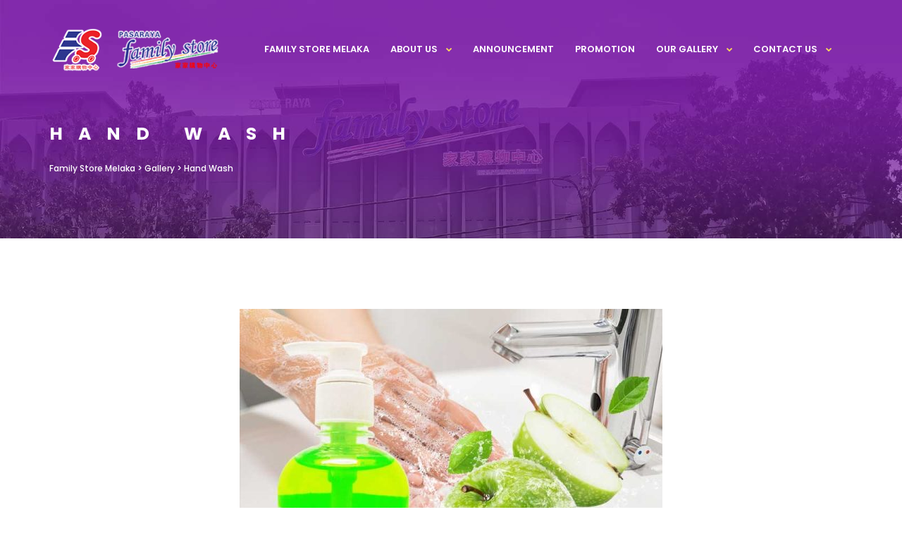

--- FILE ---
content_type: text/html; charset=UTF-8
request_url: https://familystoremlk.com/gallery/hand-wash/
body_size: 19657
content:
<!DOCTYPE html>
<html lang="en-US">

<head>
	<!-- Meta UTF8 charset -->
	<meta charset="UTF-8">
	<meta name="viewport" content="user-scalable=no, width=device-width, height=device-height, initial-scale=1, maximum-scale=1, minimum-scale=1, minimal-ui" />
	<meta name='robots' content='index, follow, max-image-preview:large, max-snippet:-1, max-video-preview:-1' />
	<style>img:is([sizes="auto" i], [sizes^="auto," i]) { contain-intrinsic-size: 3000px 1500px }</style>
	
	<!-- This site is optimized with the Yoast SEO plugin v26.0 - https://yoast.com/wordpress/plugins/seo/ -->
	<title>Hand Wash - Family Store Melaka</title>
	<link rel="canonical" href="https://familystoremlk.com/gallery/hand-wash/" />
	<meta property="og:locale" content="en_US" />
	<meta property="og:type" content="article" />
	<meta property="og:title" content="Hand Wash - Family Store Melaka" />
	<meta property="og:url" content="https://familystoremlk.com/gallery/hand-wash/" />
	<meta property="og:site_name" content="Family Store Melaka" />
	<meta property="article:modified_time" content="2025-10-03T01:58:18+00:00" />
	<meta property="og:image" content="https://familystoremlk.com/wp-content/uploads/2021/02/Hand-Wash.jpg" />
	<meta property="og:image:width" content="800" />
	<meta property="og:image:height" content="800" />
	<meta property="og:image:type" content="image/jpeg" />
	<meta name="twitter:card" content="summary_large_image" />
	<meta name="twitter:label1" content="Est. reading time" />
	<meta name="twitter:data1" content="2 minutes" />
	<script type="application/ld+json" class="yoast-schema-graph">{"@context":"https://schema.org","@graph":[{"@type":"WebPage","@id":"https://familystoremlk.com/gallery/hand-wash/","url":"https://familystoremlk.com/gallery/hand-wash/","name":"Hand Wash - Family Store Melaka","isPartOf":{"@id":"https://palegoldenrod-sparrow-405058.hostingersite.com/#website"},"primaryImageOfPage":{"@id":"https://familystoremlk.com/gallery/hand-wash/#primaryimage"},"image":{"@id":"https://familystoremlk.com/gallery/hand-wash/#primaryimage"},"thumbnailUrl":"https://familystoremlk.com/wp-content/uploads/2021/02/Hand-Wash.jpg","datePublished":"2021-02-21T01:08:22+00:00","dateModified":"2025-10-03T01:58:18+00:00","breadcrumb":{"@id":"https://familystoremlk.com/gallery/hand-wash/#breadcrumb"},"inLanguage":"en-US","potentialAction":[{"@type":"ReadAction","target":["https://familystoremlk.com/gallery/hand-wash/"]}]},{"@type":"ImageObject","inLanguage":"en-US","@id":"https://familystoremlk.com/gallery/hand-wash/#primaryimage","url":"https://familystoremlk.com/wp-content/uploads/2021/02/Hand-Wash.jpg","contentUrl":"https://familystoremlk.com/wp-content/uploads/2021/02/Hand-Wash.jpg","width":800,"height":800},{"@type":"BreadcrumbList","@id":"https://familystoremlk.com/gallery/hand-wash/#breadcrumb","itemListElement":[{"@type":"ListItem","position":1,"name":"Home","item":"https://familystoremlk.com/"},{"@type":"ListItem","position":2,"name":"Gallery","item":"https://familystoremlk.com/gallery/"},{"@type":"ListItem","position":3,"name":"Hand Wash"}]},{"@type":"WebSite","@id":"https://palegoldenrod-sparrow-405058.hostingersite.com/#website","url":"https://palegoldenrod-sparrow-405058.hostingersite.com/","name":"Family Store Melaka","description":"A supermarket with 13 outlets in Melaka area that offering a wide variety of food, beverages and household products.","potentialAction":[{"@type":"SearchAction","target":{"@type":"EntryPoint","urlTemplate":"https://palegoldenrod-sparrow-405058.hostingersite.com/?s={search_term_string}"},"query-input":{"@type":"PropertyValueSpecification","valueRequired":true,"valueName":"search_term_string"}}],"inLanguage":"en-US"}]}</script>
	<!-- / Yoast SEO plugin. -->


<link rel='dns-prefetch' href='//maps.googleapis.com' />
<link rel='dns-prefetch' href='//kit.fontawesome.com' />
<link rel='dns-prefetch' href='//fonts.googleapis.com' />
<link rel="alternate" type="application/rss+xml" title="Family Store Melaka &raquo; Feed" href="https://familystoremlk.com/feed/" />
<link rel="alternate" type="application/rss+xml" title="Family Store Melaka &raquo; Comments Feed" href="https://familystoremlk.com/comments/feed/" />
<script type="text/javascript">
/* <![CDATA[ */
window._wpemojiSettings = {"baseUrl":"https:\/\/s.w.org\/images\/core\/emoji\/16.0.1\/72x72\/","ext":".png","svgUrl":"https:\/\/s.w.org\/images\/core\/emoji\/16.0.1\/svg\/","svgExt":".svg","source":{"concatemoji":"https:\/\/familystoremlk.com\/wp-includes\/js\/wp-emoji-release.min.js?ver=6.8.2"}};
/*! This file is auto-generated */
!function(s,n){var o,i,e;function c(e){try{var t={supportTests:e,timestamp:(new Date).valueOf()};sessionStorage.setItem(o,JSON.stringify(t))}catch(e){}}function p(e,t,n){e.clearRect(0,0,e.canvas.width,e.canvas.height),e.fillText(t,0,0);var t=new Uint32Array(e.getImageData(0,0,e.canvas.width,e.canvas.height).data),a=(e.clearRect(0,0,e.canvas.width,e.canvas.height),e.fillText(n,0,0),new Uint32Array(e.getImageData(0,0,e.canvas.width,e.canvas.height).data));return t.every(function(e,t){return e===a[t]})}function u(e,t){e.clearRect(0,0,e.canvas.width,e.canvas.height),e.fillText(t,0,0);for(var n=e.getImageData(16,16,1,1),a=0;a<n.data.length;a++)if(0!==n.data[a])return!1;return!0}function f(e,t,n,a){switch(t){case"flag":return n(e,"\ud83c\udff3\ufe0f\u200d\u26a7\ufe0f","\ud83c\udff3\ufe0f\u200b\u26a7\ufe0f")?!1:!n(e,"\ud83c\udde8\ud83c\uddf6","\ud83c\udde8\u200b\ud83c\uddf6")&&!n(e,"\ud83c\udff4\udb40\udc67\udb40\udc62\udb40\udc65\udb40\udc6e\udb40\udc67\udb40\udc7f","\ud83c\udff4\u200b\udb40\udc67\u200b\udb40\udc62\u200b\udb40\udc65\u200b\udb40\udc6e\u200b\udb40\udc67\u200b\udb40\udc7f");case"emoji":return!a(e,"\ud83e\udedf")}return!1}function g(e,t,n,a){var r="undefined"!=typeof WorkerGlobalScope&&self instanceof WorkerGlobalScope?new OffscreenCanvas(300,150):s.createElement("canvas"),o=r.getContext("2d",{willReadFrequently:!0}),i=(o.textBaseline="top",o.font="600 32px Arial",{});return e.forEach(function(e){i[e]=t(o,e,n,a)}),i}function t(e){var t=s.createElement("script");t.src=e,t.defer=!0,s.head.appendChild(t)}"undefined"!=typeof Promise&&(o="wpEmojiSettingsSupports",i=["flag","emoji"],n.supports={everything:!0,everythingExceptFlag:!0},e=new Promise(function(e){s.addEventListener("DOMContentLoaded",e,{once:!0})}),new Promise(function(t){var n=function(){try{var e=JSON.parse(sessionStorage.getItem(o));if("object"==typeof e&&"number"==typeof e.timestamp&&(new Date).valueOf()<e.timestamp+604800&&"object"==typeof e.supportTests)return e.supportTests}catch(e){}return null}();if(!n){if("undefined"!=typeof Worker&&"undefined"!=typeof OffscreenCanvas&&"undefined"!=typeof URL&&URL.createObjectURL&&"undefined"!=typeof Blob)try{var e="postMessage("+g.toString()+"("+[JSON.stringify(i),f.toString(),p.toString(),u.toString()].join(",")+"));",a=new Blob([e],{type:"text/javascript"}),r=new Worker(URL.createObjectURL(a),{name:"wpTestEmojiSupports"});return void(r.onmessage=function(e){c(n=e.data),r.terminate(),t(n)})}catch(e){}c(n=g(i,f,p,u))}t(n)}).then(function(e){for(var t in e)n.supports[t]=e[t],n.supports.everything=n.supports.everything&&n.supports[t],"flag"!==t&&(n.supports.everythingExceptFlag=n.supports.everythingExceptFlag&&n.supports[t]);n.supports.everythingExceptFlag=n.supports.everythingExceptFlag&&!n.supports.flag,n.DOMReady=!1,n.readyCallback=function(){n.DOMReady=!0}}).then(function(){return e}).then(function(){var e;n.supports.everything||(n.readyCallback(),(e=n.source||{}).concatemoji?t(e.concatemoji):e.wpemoji&&e.twemoji&&(t(e.twemoji),t(e.wpemoji)))}))}((window,document),window._wpemojiSettings);
/* ]]> */
</script>

<link rel='stylesheet' id='aol-jquery-ui-css' href='https://familystoremlk.com/wp-content/plugins/apply-online/public/css/jquery-ui.min.css?ver=6.8.2' type='text/css' media='all' />
<link rel='stylesheet' id='apply-online-css' href='https://familystoremlk.com/wp-content/plugins/apply-online/public/css/applyonline-public.css?ver=2.6.7.2' type='text/css' media='all' />
<style id='wp-emoji-styles-inline-css' type='text/css'>

	img.wp-smiley, img.emoji {
		display: inline !important;
		border: none !important;
		box-shadow: none !important;
		height: 1em !important;
		width: 1em !important;
		margin: 0 0.07em !important;
		vertical-align: -0.1em !important;
		background: none !important;
		padding: 0 !important;
	}
</style>
<link rel='stylesheet' id='wp-block-library-css' href='https://familystoremlk.com/wp-includes/css/dist/block-library/style.min.css?ver=6.8.2' type='text/css' media='all' />
<style id='classic-theme-styles-inline-css' type='text/css'>
/*! This file is auto-generated */
.wp-block-button__link{color:#fff;background-color:#32373c;border-radius:9999px;box-shadow:none;text-decoration:none;padding:calc(.667em + 2px) calc(1.333em + 2px);font-size:1.125em}.wp-block-file__button{background:#32373c;color:#fff;text-decoration:none}
</style>
<style id='global-styles-inline-css' type='text/css'>
:root{--wp--preset--aspect-ratio--square: 1;--wp--preset--aspect-ratio--4-3: 4/3;--wp--preset--aspect-ratio--3-4: 3/4;--wp--preset--aspect-ratio--3-2: 3/2;--wp--preset--aspect-ratio--2-3: 2/3;--wp--preset--aspect-ratio--16-9: 16/9;--wp--preset--aspect-ratio--9-16: 9/16;--wp--preset--color--black: #000000;--wp--preset--color--cyan-bluish-gray: #abb8c3;--wp--preset--color--white: #ffffff;--wp--preset--color--pale-pink: #f78da7;--wp--preset--color--vivid-red: #cf2e2e;--wp--preset--color--luminous-vivid-orange: #ff6900;--wp--preset--color--luminous-vivid-amber: #fcb900;--wp--preset--color--light-green-cyan: #7bdcb5;--wp--preset--color--vivid-green-cyan: #00d084;--wp--preset--color--pale-cyan-blue: #8ed1fc;--wp--preset--color--vivid-cyan-blue: #0693e3;--wp--preset--color--vivid-purple: #9b51e0;--wp--preset--gradient--vivid-cyan-blue-to-vivid-purple: linear-gradient(135deg,rgba(6,147,227,1) 0%,rgb(155,81,224) 100%);--wp--preset--gradient--light-green-cyan-to-vivid-green-cyan: linear-gradient(135deg,rgb(122,220,180) 0%,rgb(0,208,130) 100%);--wp--preset--gradient--luminous-vivid-amber-to-luminous-vivid-orange: linear-gradient(135deg,rgba(252,185,0,1) 0%,rgba(255,105,0,1) 100%);--wp--preset--gradient--luminous-vivid-orange-to-vivid-red: linear-gradient(135deg,rgba(255,105,0,1) 0%,rgb(207,46,46) 100%);--wp--preset--gradient--very-light-gray-to-cyan-bluish-gray: linear-gradient(135deg,rgb(238,238,238) 0%,rgb(169,184,195) 100%);--wp--preset--gradient--cool-to-warm-spectrum: linear-gradient(135deg,rgb(74,234,220) 0%,rgb(151,120,209) 20%,rgb(207,42,186) 40%,rgb(238,44,130) 60%,rgb(251,105,98) 80%,rgb(254,248,76) 100%);--wp--preset--gradient--blush-light-purple: linear-gradient(135deg,rgb(255,206,236) 0%,rgb(152,150,240) 100%);--wp--preset--gradient--blush-bordeaux: linear-gradient(135deg,rgb(254,205,165) 0%,rgb(254,45,45) 50%,rgb(107,0,62) 100%);--wp--preset--gradient--luminous-dusk: linear-gradient(135deg,rgb(255,203,112) 0%,rgb(199,81,192) 50%,rgb(65,88,208) 100%);--wp--preset--gradient--pale-ocean: linear-gradient(135deg,rgb(255,245,203) 0%,rgb(182,227,212) 50%,rgb(51,167,181) 100%);--wp--preset--gradient--electric-grass: linear-gradient(135deg,rgb(202,248,128) 0%,rgb(113,206,126) 100%);--wp--preset--gradient--midnight: linear-gradient(135deg,rgb(2,3,129) 0%,rgb(40,116,252) 100%);--wp--preset--font-size--small: 13px;--wp--preset--font-size--medium: 20px;--wp--preset--font-size--large: 36px;--wp--preset--font-size--x-large: 42px;--wp--preset--spacing--20: 0.44rem;--wp--preset--spacing--30: 0.67rem;--wp--preset--spacing--40: 1rem;--wp--preset--spacing--50: 1.5rem;--wp--preset--spacing--60: 2.25rem;--wp--preset--spacing--70: 3.38rem;--wp--preset--spacing--80: 5.06rem;--wp--preset--shadow--natural: 6px 6px 9px rgba(0, 0, 0, 0.2);--wp--preset--shadow--deep: 12px 12px 50px rgba(0, 0, 0, 0.4);--wp--preset--shadow--sharp: 6px 6px 0px rgba(0, 0, 0, 0.2);--wp--preset--shadow--outlined: 6px 6px 0px -3px rgba(255, 255, 255, 1), 6px 6px rgba(0, 0, 0, 1);--wp--preset--shadow--crisp: 6px 6px 0px rgba(0, 0, 0, 1);}:where(.is-layout-flex){gap: 0.5em;}:where(.is-layout-grid){gap: 0.5em;}body .is-layout-flex{display: flex;}.is-layout-flex{flex-wrap: wrap;align-items: center;}.is-layout-flex > :is(*, div){margin: 0;}body .is-layout-grid{display: grid;}.is-layout-grid > :is(*, div){margin: 0;}:where(.wp-block-columns.is-layout-flex){gap: 2em;}:where(.wp-block-columns.is-layout-grid){gap: 2em;}:where(.wp-block-post-template.is-layout-flex){gap: 1.25em;}:where(.wp-block-post-template.is-layout-grid){gap: 1.25em;}.has-black-color{color: var(--wp--preset--color--black) !important;}.has-cyan-bluish-gray-color{color: var(--wp--preset--color--cyan-bluish-gray) !important;}.has-white-color{color: var(--wp--preset--color--white) !important;}.has-pale-pink-color{color: var(--wp--preset--color--pale-pink) !important;}.has-vivid-red-color{color: var(--wp--preset--color--vivid-red) !important;}.has-luminous-vivid-orange-color{color: var(--wp--preset--color--luminous-vivid-orange) !important;}.has-luminous-vivid-amber-color{color: var(--wp--preset--color--luminous-vivid-amber) !important;}.has-light-green-cyan-color{color: var(--wp--preset--color--light-green-cyan) !important;}.has-vivid-green-cyan-color{color: var(--wp--preset--color--vivid-green-cyan) !important;}.has-pale-cyan-blue-color{color: var(--wp--preset--color--pale-cyan-blue) !important;}.has-vivid-cyan-blue-color{color: var(--wp--preset--color--vivid-cyan-blue) !important;}.has-vivid-purple-color{color: var(--wp--preset--color--vivid-purple) !important;}.has-black-background-color{background-color: var(--wp--preset--color--black) !important;}.has-cyan-bluish-gray-background-color{background-color: var(--wp--preset--color--cyan-bluish-gray) !important;}.has-white-background-color{background-color: var(--wp--preset--color--white) !important;}.has-pale-pink-background-color{background-color: var(--wp--preset--color--pale-pink) !important;}.has-vivid-red-background-color{background-color: var(--wp--preset--color--vivid-red) !important;}.has-luminous-vivid-orange-background-color{background-color: var(--wp--preset--color--luminous-vivid-orange) !important;}.has-luminous-vivid-amber-background-color{background-color: var(--wp--preset--color--luminous-vivid-amber) !important;}.has-light-green-cyan-background-color{background-color: var(--wp--preset--color--light-green-cyan) !important;}.has-vivid-green-cyan-background-color{background-color: var(--wp--preset--color--vivid-green-cyan) !important;}.has-pale-cyan-blue-background-color{background-color: var(--wp--preset--color--pale-cyan-blue) !important;}.has-vivid-cyan-blue-background-color{background-color: var(--wp--preset--color--vivid-cyan-blue) !important;}.has-vivid-purple-background-color{background-color: var(--wp--preset--color--vivid-purple) !important;}.has-black-border-color{border-color: var(--wp--preset--color--black) !important;}.has-cyan-bluish-gray-border-color{border-color: var(--wp--preset--color--cyan-bluish-gray) !important;}.has-white-border-color{border-color: var(--wp--preset--color--white) !important;}.has-pale-pink-border-color{border-color: var(--wp--preset--color--pale-pink) !important;}.has-vivid-red-border-color{border-color: var(--wp--preset--color--vivid-red) !important;}.has-luminous-vivid-orange-border-color{border-color: var(--wp--preset--color--luminous-vivid-orange) !important;}.has-luminous-vivid-amber-border-color{border-color: var(--wp--preset--color--luminous-vivid-amber) !important;}.has-light-green-cyan-border-color{border-color: var(--wp--preset--color--light-green-cyan) !important;}.has-vivid-green-cyan-border-color{border-color: var(--wp--preset--color--vivid-green-cyan) !important;}.has-pale-cyan-blue-border-color{border-color: var(--wp--preset--color--pale-cyan-blue) !important;}.has-vivid-cyan-blue-border-color{border-color: var(--wp--preset--color--vivid-cyan-blue) !important;}.has-vivid-purple-border-color{border-color: var(--wp--preset--color--vivid-purple) !important;}.has-vivid-cyan-blue-to-vivid-purple-gradient-background{background: var(--wp--preset--gradient--vivid-cyan-blue-to-vivid-purple) !important;}.has-light-green-cyan-to-vivid-green-cyan-gradient-background{background: var(--wp--preset--gradient--light-green-cyan-to-vivid-green-cyan) !important;}.has-luminous-vivid-amber-to-luminous-vivid-orange-gradient-background{background: var(--wp--preset--gradient--luminous-vivid-amber-to-luminous-vivid-orange) !important;}.has-luminous-vivid-orange-to-vivid-red-gradient-background{background: var(--wp--preset--gradient--luminous-vivid-orange-to-vivid-red) !important;}.has-very-light-gray-to-cyan-bluish-gray-gradient-background{background: var(--wp--preset--gradient--very-light-gray-to-cyan-bluish-gray) !important;}.has-cool-to-warm-spectrum-gradient-background{background: var(--wp--preset--gradient--cool-to-warm-spectrum) !important;}.has-blush-light-purple-gradient-background{background: var(--wp--preset--gradient--blush-light-purple) !important;}.has-blush-bordeaux-gradient-background{background: var(--wp--preset--gradient--blush-bordeaux) !important;}.has-luminous-dusk-gradient-background{background: var(--wp--preset--gradient--luminous-dusk) !important;}.has-pale-ocean-gradient-background{background: var(--wp--preset--gradient--pale-ocean) !important;}.has-electric-grass-gradient-background{background: var(--wp--preset--gradient--electric-grass) !important;}.has-midnight-gradient-background{background: var(--wp--preset--gradient--midnight) !important;}.has-small-font-size{font-size: var(--wp--preset--font-size--small) !important;}.has-medium-font-size{font-size: var(--wp--preset--font-size--medium) !important;}.has-large-font-size{font-size: var(--wp--preset--font-size--large) !important;}.has-x-large-font-size{font-size: var(--wp--preset--font-size--x-large) !important;}
:where(.wp-block-post-template.is-layout-flex){gap: 1.25em;}:where(.wp-block-post-template.is-layout-grid){gap: 1.25em;}
:where(.wp-block-columns.is-layout-flex){gap: 2em;}:where(.wp-block-columns.is-layout-grid){gap: 2em;}
:root :where(.wp-block-pullquote){font-size: 1.5em;line-height: 1.6;}
</style>
<link rel='stylesheet' id='wcmlim_chosen_css_public-css' href='https://familystoremlk.com/wp-content/plugins/WooCommerce-Multi-Locations-Inventory-Management/public/css/chosen.min.css?ver=1.2.102121274620' type='text/css' media='all' />
<link rel='stylesheet' id='wcmlim-css' href='https://familystoremlk.com/wp-content/plugins/WooCommerce-Multi-Locations-Inventory-Management/public/css/wcmlim-public.css?ver=1.2.101459384273' type='text/css' media='all' />
<link rel='stylesheet' id='wcmlim_frontview_css-css' href='https://familystoremlk.com/wp-content/plugins/WooCommerce-Multi-Locations-Inventory-Management/public/css/wcmlim-frontview.css?ver=1.2.10192380959' type='text/css' media='all' />
<link rel='stylesheet' id='dashicons-css' href='https://familystoremlk.com/wp-includes/css/dashicons.min.css?ver=6.8.2' type='text/css' media='all' />
<link rel='stylesheet' id='contact-form-7-css' href='https://familystoremlk.com/wp-content/plugins/contact-form-7/includes/css/styles.css?ver=6.1.1' type='text/css' media='all' />
<link rel='stylesheet' id='fancybox-for-wp-css' href='https://familystoremlk.com/wp-content/plugins/fancybox-for-wordpress/assets/css/fancybox.css?ver=1.3.4' type='text/css' media='all' />
<link rel='stylesheet' id='simply-gallery-block-frontend-css' href='https://familystoremlk.com/wp-content/plugins/simply-gallery-block/blocks/pgc_sgb.min.style.css?ver=3.2.7' type='text/css' media='all' />
<link rel='stylesheet' id='click-order-chat-css' href='https://familystoremlk.com/wp-content/plugins/wayra-click-to-order-or-chat/public/css/click-order-chat-public.css?ver=1.0.7' type='text/css' media='all' />
<link rel='stylesheet' id='woocommerce-layout-css' href='https://familystoremlk.com/wp-content/plugins/woocommerce/assets/css/woocommerce-layout.css?ver=10.2.3' type='text/css' media='all' />
<link rel='stylesheet' id='woocommerce-smallscreen-css' href='https://familystoremlk.com/wp-content/plugins/woocommerce/assets/css/woocommerce-smallscreen.css?ver=10.2.3' type='text/css' media='only screen and (max-width: 768px)' />
<link rel='stylesheet' id='woocommerce-general-css' href='https://familystoremlk.com/wp-content/plugins/woocommerce/assets/css/woocommerce.css?ver=10.2.3' type='text/css' media='all' />
<style id='woocommerce-inline-inline-css' type='text/css'>
.woocommerce form .form-row .required { visibility: visible; }
</style>
<link rel='stylesheet' id='brands-styles-css' href='https://familystoremlk.com/wp-content/plugins/woocommerce/assets/css/brands.css?ver=10.2.3' type='text/css' media='all' />
<link rel='stylesheet' id='nt-agricom-child-style-css' href='https://familystoremlk.com/wp-content/themes/nt-agricom-child/style.css?xt=1768903936&#038;ver=1.7.1' type='text/css' media='all' />
<link rel='stylesheet' id='nt-agricom-loader-css' href='https://familystoremlk.com/wp-content/themes/nt-agricom/css/css-spin-loader.css?ver=1.0' type='text/css' media='all' />
<link rel='stylesheet' id='bootstrap-css' href='https://familystoremlk.com/wp-content/themes/nt-agricom/css/bootstrap.min.css?ver=1.0' type='text/css' media='all' />
<link rel='stylesheet' id='fontawesome-css' href='https://familystoremlk.com/wp-content/themes/nt-agricom/css/fontawesome.min.css?ver=1.0' type='text/css' media='all' />
<link rel='stylesheet' id='nt-agricom-slider-css' href='https://familystoremlk.com/wp-content/themes/nt-agricom/css/vegas-slider.css?ver=1.0' type='text/css' media='all' />
<link rel='stylesheet' id='nt-agricom-main-style-css' href='https://familystoremlk.com/wp-content/themes/nt-agricom/css/style.css?ver=1.0' type='text/css' media='all' />
<link rel='stylesheet' id='aos-css' href='https://familystoremlk.com/wp-content/themes/nt-agricom/css/aos.css?ver=1.0' type='text/css' media='all' />
<link rel='stylesheet' id='nt-agricom-vc-css' href='https://familystoremlk.com/wp-content/themes/nt-agricom/css/framework-visual-composer.css?ver=1.0' type='text/css' media='all' />
<link rel='stylesheet' id='nt-agricom-custom-flexslider-css' href='https://familystoremlk.com/wp-content/themes/nt-agricom/js/flexslider/framework-flexslider.css?ver=1.0' type='text/css' media='all' />
<link rel='stylesheet' id='nt-agricom-wordpress-css' href='https://familystoremlk.com/wp-content/themes/nt-agricom/css/framework-wordpress.css?ver=1.0' type='text/css' media='all' />
<link rel='stylesheet' id='nt-agricom-extra-css' href='https://familystoremlk.com/wp-content/themes/nt-agricom/css/framework-extra.css?ver=1.0' type='text/css' media='all' />
<link rel='stylesheet' id='nt-agricom-update-css' href='https://familystoremlk.com/wp-content/themes/nt-agricom/css/framework-update.css?ver=1.0' type='text/css' media='all' />
<link rel='stylesheet' id='nt-agricom-woocommerce-css' href='https://familystoremlk.com/wp-content/themes/nt-agricom/css/framework-woocommerce.css?ver=1.0' type='text/css' media='all' />
<link rel='stylesheet' id='nt-agricom-fonts-load-css' href='//fonts.googleapis.com/css?family=Poppins%3A300%2C400%2C500%2C600%2C700%7CRaleway%3A400%2C400i%2C500%2C500i%2C700%2C700i&#038;subset=latin%2Clatin-ext&#038;ver=1.0.0' type='text/css' media='all' />
<link rel='stylesheet' id='nt-agricom-custom-style-css' href='https://familystoremlk.com/wp-content/themes/nt-agricom/css/framework-custom-style.css?ver=1.0' type='text/css' media='all' />
<style id='nt-agricom-custom-style-inline-css' type='text/css'>
div#preloader {background-color: #ecf0f1; overflow: hidden;
			background-repeat: no-repeat;
			background-position: center center;
			height: 100%;
			left: 0;
			position: fixed;
			top: 0;
			width: 100%;
			z-index: 1000;
		}.loader04 { border: 2px solid rgba(145, 84, 161, 0.5)!important;}.loader04:after { background: #9154a1!important;}
            body.error404 .index .searchform input[type="submit"],
            body.search article .searchform input[type="submit"],
            #widget-area #searchform input#searchsubmit,
            #respond input:hover,
            .pager li > span, .pager li > a,
            .widget-title:after {
                background-color:#6d2c8a;
            }
            body.error404 .index .searchform input[type="submit"]:hover,
            body.search article .searchform input[type="submit"]:hover,
            input[type="button"]:hover,
            input[type="submit"]:hover,
            input[type="reset"]:hover {
                background-color: #62287c;
            }
            a:hover, a:focus{ color: #57236e; }
            #widget-area .widget ul li a:hover,
            .entry-title a:hover,
            .entry-meta a,
            #share-buttons i:hover {
                color:#6d2c8a;
            }
            input[type="color"]:focus,
            input[type="date"]:focus,
            input[type="datetime"]:focus,
            input[type="datetime-local"]:focus,
            input[type="email"]:focus,
            input[type="month"]:focus,
            input[type="number"]:focus,
            input[type="password"]:focus,
            .ie input[type="range"]:focus,
            .ie9 input[type="range"]:focus,
            input[type="search"]:focus,
            input[type="tel"]:focus,
            input[type="text"]:focus,
            input[type="time"]:focus,
            input[type="url"]:focus,
            input[type="week"]:focus,
            select:focus,
            textarea:focus,
            .pager li > a,
            .pager li > span  {
                border-color:#6d2c8a;
            }
            .breadcrubms,
            .breadcrubms span a span {
                color: #996cae;
            }
            .breadcrubms span {
                color: #411a53;
            }
            .breadcrubms span a span:hover,
             .text-logo:hover {
                color: #57236e;
            }
            .owl-theme .owl-dots .owl-dot span {
                -webkit-box-shadow: 0 0 0 0 #6d2c8a inset; box-shadow: 0 0 0 0 #6d2c8a inset;
            }
            .owl-theme .owl-dots .owl-dot.active span,
            .owl-theme .owl-dots .owl-dot:hover span {
                -webkit-box-shadow: 0 0 0 8px #6d2c8a inset; box-shadow: 0 0 0 8px #6d2c8a inset;
            }
            a,
            a:hover,
            a:focus,
            .timeline__year,
            .timeline__title,
            .blog__post-date,
            .page-contacts .contact__item__ico,
            .single-content .details .title,
            .page-blog .intro__post-date a,
            #footer.footer--style-3 .company-contacts address i,
            #footer.footer--style-3 .company-contacts .social-btns,
            .single-content .dropcaps:first-letter,
            .counter__item,
            .page-blog .intro__post-date a {
                color: #6d2c8a;
            }
            .section--background-base,
            .pattern,
            .top-bar--style-3 #top-bar__navigation a:not(.custom-btn):after,
            .top-bar--style-3 #top-bar__navigation li:not(.li-btn).active > a,
            .top-bar--style-3 #top-bar__navigation li:not(.li-btn).current > a,
            .top-bar--style-3 #top-bar__navigation li:not(.li-btn):hover > a,
            .team__item__inner,
            .gallery__item__inner,
            .section-contact .bg-1,
            .products--style-2 .product__item figure {
                background-color: #6d2c8a;
            }
            form .textfield:hover,
            form .textfield:focus,
            .skill__chart  {
                border-color: #6d2c8a;
            }
            #vegas-slider .vegas-dots a {
                background-color: #6d2c8a;
                box-shadow: 0 0 0 0 #6d2c8a inset;
            }
            #top-bar__navigation a:not(.custom-btn):after,
            .owl-theme .owl-dots .owl-dot span,
            #top-bar__navigation a:not(.custom-btn):after,
            .custom-btn.primary:hover,
            .custom-btn.primary:focus,
            .custom-btn.primary:active,
            .owl-theme .owl-dots .owl-dot span,
            .woocommerce span.onsale,
            .error404 #searchform input[type="submit"]:active,
            .error404 #searchform input[type="submit"]:focus,
            .error404 #searchform input[type="submit"]:hover,
            .start-screen__content .custom-btn.primary,
            footer .widget input.wpcf7-form-control.wpcf7-submit,
            .start-screen__content .custom-btn.primary {
                background-color: #9154a1;
            }
            #top-bar__navigation li:not(.li-btn).active > a,
            #top-bar__navigation li:not(.li-btn).current > a,
            #top-bar__navigation li:not(.li-btn):hover > a,
            #top-bar__navigation li:not(.li-btn).active > a,
            #top-bar__navigation li:not(.li-btn).current > a,
            #top-bar__navigation li:not(.li-btn):hover > a ,
            .breadcrubms span,
            #vegas-slider .vegas-control__btn:hover,
            .page-blog .intro__post-date a {
                color: #9154a1;
            }
            #vegas-slider .vegas-dots a {
                background-color: #9154a1;
                box-shadow: 0 0 0 0 #4a8b71 inset;
            }
            footer .widget input.wpcf7-form-control.wpcf7-submit:hover {
                background-color: #9154a1;
                border-color: #9154a1;
            }
            .error404 #searchform input[type="submit"] {
                border-color: #9154a1;
            }
            #gallery-set a.selected,
            #gallery-set a:hover,
            #gallery-set a.selected,
            #gallery-set a:hover,
            .custom-btn.primary {
                border-color: #9154a1;
                color: #504935;
            }
            .woocommerce #respond input#submit.alt,
            .woocommerce a.button.alt,
            .woocommerce button.button.alt,
            .woocommerce input.button.alt,
            .woocommerce #respond input#submit,
            .woocommerce a.button,
            .woocommerce button.button,
            .woocommerce input.button,
            .woocommerce nav.woocommerce-pagination ul li a,
            .woocommerce nav.woocommerce-pagination ul li span {
                background-color: #6d2c8a!important;
                
            }
            .woocommerce #respond input#submit.alt:hover,
            .woocommerce #respond input#submit:hover
            .woocommerce a.button.alt:hover,
            .woocommerce button.button.alt:hover,
            .woocommerce button.button:hover,
            .woocommerce a.button:hover,
            .woocommerce input.button.alt:hover,
            .woocommerce input.button:hover,
            .woocommerce nav.woocommerce-pagination ul li a:focus,
            .woocommerce nav.woocommerce-pagination ul li a:hover,
            .woocommerce nav.woocommerce-pagination ul li span.current {
                background-color: #9154a1!important;
                
            }
            .woocommerce nav.woocommerce-pagination ul li a,
            .woocommerce nav.woocommerce-pagination ul li span {
                border-color: #6d2c8a!important;
            }
            .woocommerce nav.woocommerce-pagination ul li a:focus,
            .woocommerce nav.woocommerce-pagination ul li a:hover,
            .woocommerce nav.woocommerce-pagination ul li span.current {
                border-color: #9154a1!important;
            }.woocommerce-Price-amount {color: #9154a1;}#btn-to-top-wrap #btn-to-top{font-size:px!important;}@media only screen and (min-width: 768px) {
                  #top-bar { position: absolute; padding-top: 20px; padding-bottom: 20px; }
                  #top-bar.fixed { position: fixed !important; top: 0 !important; padding-top: 15px; padding-bottom: 15px; min-height: 80px; background-color: #fff !important; }
                  .desktop #top-bar.fixed { -webkit-animation-duration: .3s; animation-duration: .3s; -webkit-animation-fill-mode: both; animation-fill-mode: both; }
                  .desktop #top-bar.fixed.in { -webkit-animation-name: TopBarSlideInDown; animation-name: TopBarSlideInDown; }
                  .desktop #top-bar.fixed.out { -webkit-animation-name: TopBarSlideOutUp; animation-name: TopBarSlideOutUp; }
                  #top-bar.fixed #top-bar__navigation { padding-top: 20px; }
                  #top-bar__navigation { position: relative; top: auto; right: auto; bottom: auto; left: auto; padding-top: 20px; padding-left: 30px; margin-left: 45px; text-align: left; overflow-y: visible; display: block; }
                  #top-bar__navigation:before { content: none; }
                  #top-bar__navigation > ul { display: block; }
                  #top-bar__navigation li { display: inline-block; vertical-align: middle; margin-top: 0; margin-left: 20px; }
                  #top-bar__navigation li:first-child { margin-left: 0; }
                  #top-bar__navigation li.li-btn { float: right; margin-top: -18px; }
                  #top-bar__navigation li:hover > .submenu { padding-top: 10px; visibility: visible; opacity: 1; }
                  #top-bar__navigation .submenu { display: block; position: absolute; top: 100%; left: 5px; width: 200px; padding-top: 30px; visibility: hidden; opacity: 0; z-index: 3; -webkit-transition: opacity 0.2s ease-in-out, margin-left 0.2s ease-in-out, margin-right 0.2s ease-in-out, padding-top 0.2s ease-in-out, visibility 0.2s ease-in-out; transition: opacity 0.2s ease-in-out, margin-left 0.2s ease-in-out, margin-right 0.2s ease-in-out, padding-top 0.2s ease-in-out, visibility 0.2s ease-in-out; }
                  #top-bar__navigation .submenu ul { background-color: #282828; margin-left: 0; padding: 30px; }
                  #top-bar__navigation .submenu li { display: block; margin-top: 20px; margin-left: 0; }
                  #top-bar__navigation .submenu li:first-child { margin-top: 0; }
                  #top-bar__navigation .submenu a { color: #fff; }
                  #top-bar__navigation-toggler { display: none; }
                  .top-bar--style-1:not(.fixed) { top: 20px !important; background-color: transparent !important; }
                  .top-bar--style-1:not(.fixed) #top-bar__navigation > ul > li > a:not(:hover):not(:focus) { color: #fff; }
                  .top-bar--style-3:not(.fixed) { top: 15px !important; background-color: transparent !important; }
                  .top-bar--style-3:not(.fixed) .container:before { content: ""; position: absolute; top: -20px; right: -5px; bottom: -20px; left: -5px; background-color: #fff; }
            }#top-bar__navigation a:not(.custom-btn) {font-size:13px!important;}#top-bar.fixed {position:absolute!important;}#top-bar #top-bar__navigation .li-btn .custom-btn.primary  {color:#ffffff!important;}#top-bar #top-bar__navigation .li-btn .custom-btn.primary:hover {color:#ffffff!important;}#top-bar #top-bar__navigation .li-btn .custom-btn.primary {display:none !important;}#top-bar #top-bar__navigation .li-btn .custom-btn.primary {border-radius:0px!important;}.top-bar--style-3 #top-bar__logo, .top-bar--style-2 #top-bar__logo,#top-bar__logo{ background-image: url(https://familystoremlk.com/wp-content/uploads/2021/01/logo-fs-200-2.png); }#top-bar.fixed #top-bar__logo{ background-image: url(https://familystoremlk.com/wp-content/uploads/2021/01/logo-fs-200-2.png); }@media only screen and (max-width: 767px) {#top-bar__logo{ background-image: url(https://familystoremlk.com/wp-content/uploads/2021/01/logo-fs-200-2.png); }}#top-bar__logo{ width:250px !important; }#top-bar__logo{ height:62px !important; }#top-bar__logo{ margin-right:50px !important; }@media only screen and (min-width: 992px) {
                .woocommerce.single .index-header .uppercase {
                    font-size: 35px;
                }
            }.index-header { background: transparent url(https://familystoremlk.com/wp-content/uploads/2021/02/announcement-family-store-bg.jpg)no-repeat fixed center top / cover!important; }.blog .index-header .pattern.template-overlay{display: none !important; }.intro.index-header { min-height: 47vh !important; max-height: 100%; }.blog .index-header .template-cover-text .uppercase{font-size: 36px!important; }.blog .index-header .template-cover-text .cover-text-sublead{font-size: 24px!important; }.blog .index-header { padding-top:40px!important; }.woocommerce .index-header { padding-top:40px!important; }.woocommerce .index-header { padding-bottom:0px!important; }.woocommerce .index-header { padding-top:40px!important; }.woocommerce .index-header { padding-bottom:0px!important; }@media only screen and (min-width: 992px) {
                .archive.woocommerce .index-header .uppercase {
                    font-size: 35px;
                }
            }.single .index-header {
                background: transparent url( https://familystoremlk.com/wp-content/uploads/2021/02/announcement-family-store-bg.jpg)no-repeat fixed center top / cover!important;
            }@media only screen and (min-width: 992px){.single .index-header h1{font-size: 25px; }}.single .index-header {height: 47vh !important; }@media (min-width: 768px) {
                .single .index-header  {
                    padding-top: 40px !important;
                    padding-bottom: 0px !important;
                }
            }@media only screen and (min-width: 992px){.archive .index-header h1{font-size: 70px; }}.archive .index-header {height: 47vh !important; }@media (min-width: 768px) {
                .archive .index-header  {
                    padding-top: 40px !important;
                    padding-bottom: 0px !important;
                }
            }.error404 .index-header {
                background: transparent url( https://ninetheme.com/themes/agricom/wp-content/uploads/2017/02/bg_8.jpg)no-repeat fixed center top / cover!important;
            }.error404 .index-header .template-overlay{background: rgba(74,139,113,0.15);!important; opacity:1;}@media only screen and (min-width: 992px) {.error404 .index-header h1{font-size: 70px; }}.error404 .index-header {height: 47vh !important; }@media (min-width: 768px) {
                .error404 .index-header  {
                    padding-top: 40px !important;
                    padding-bottom: 0px !important;
                }
            }@media only screen and (min-width: 992px){.search .index-header h1{font-size: 70px; }}.search .index-header {height: 47vh !important; }@media (min-width: 768px) {
                .search .index-header  {
                    padding-top: 40px !important;
                    padding-bottom: 0px !important;
                }
            }.breadcrubms, .breadcrubms span a span{color: #ffffff!important; }.breadcrubms span a span:hover{color: #ffffff!important; }.breadcrubms span {color: #ffffff!important; }.breadcrubms{font-size: 12px; }
</style>
<link rel='stylesheet' id='nt-agricom-style-css' href='https://familystoremlk.com/wp-content/themes/nt-agricom-child/style.css?ver=6.8.2' type='text/css' media='all' />
<script type="text/javascript" src="https://familystoremlk.com/wp-includes/js/jquery/jquery.min.js?ver=3.7.1" id="jquery-core-js"></script>
<script type="text/javascript" src="https://familystoremlk.com/wp-includes/js/jquery/jquery-migrate.min.js?ver=3.4.1" id="jquery-migrate-js"></script>
<script type="text/javascript" src="https://familystoremlk.com/wp-content/plugins/WooCommerce-Multi-Locations-Inventory-Management/public/js/chosen.jquery.min.js?ver=1.2.10" id="wcmlim_chosen_js_public-js"></script>
<script type="text/javascript" src="https://familystoremlk.com/wp-includes/js/jquery/ui/core.min.js?ver=1.13.3" id="jquery-ui-core-js"></script>
<script type="text/javascript" src="https://familystoremlk.com/wp-includes/js/jquery/ui/datepicker.min.js?ver=1.13.3" id="jquery-ui-datepicker-js"></script>
<script type="text/javascript" id="jquery-ui-datepicker-js-after">
/* <![CDATA[ */
jQuery(function(jQuery){jQuery.datepicker.setDefaults({"closeText":"Close","currentText":"Today","monthNames":["January","February","March","April","May","June","July","August","September","October","November","December"],"monthNamesShort":["Jan","Feb","Mar","Apr","May","Jun","Jul","Aug","Sep","Oct","Nov","Dec"],"nextText":"Next","prevText":"Previous","dayNames":["Sunday","Monday","Tuesday","Wednesday","Thursday","Friday","Saturday"],"dayNamesShort":["Sun","Mon","Tue","Wed","Thu","Fri","Sat"],"dayNamesMin":["S","M","T","W","T","F","S"],"dateFormat":"MM d, yy","firstDay":1,"isRTL":false});});
/* ]]> */
</script>
<script type="text/javascript" id="apply-online-js-extra">
/* <![CDATA[ */
var aol_public = {"ajaxurl":"https:\/\/familystoremlk.com\/wp-admin\/admin-ajax.php","date_format":"dd-mm-yy","url":"https:\/\/familystoremlk.com\/wp-content\/plugins\/apply-online","consent_text":""};
/* ]]> */
</script>
<script type="text/javascript" src="https://familystoremlk.com/wp-content/plugins/apply-online/public/js/applyonline-public.js?ver=2.6.7.2" id="apply-online-js"></script>
<script type="text/javascript" src="https://familystoremlk.com/wp-content/plugins/fancybox-for-wordpress/assets/js/purify.min.js?ver=1.3.4" id="purify-js"></script>
<script type="text/javascript" src="https://familystoremlk.com/wp-content/plugins/fancybox-for-wordpress/assets/js/jquery.fancybox.js?ver=1.3.4" id="fancybox-for-wp-js"></script>
<script type="text/javascript" src="https://familystoremlk.com/wp-content/plugins/woocommerce/assets/js/jquery-blockui/jquery.blockUI.min.js?ver=2.7.0-wc.10.2.3" id="jquery-blockui-js" data-wp-strategy="defer"></script>
<script type="text/javascript" id="wc-add-to-cart-js-extra">
/* <![CDATA[ */
var wc_add_to_cart_params = {"ajax_url":"\/wp-admin\/admin-ajax.php","wc_ajax_url":"\/?wc-ajax=%%endpoint%%","i18n_view_cart":"View cart","cart_url":"https:\/\/familystoremlk.com\/cart\/","is_cart":"","cart_redirect_after_add":"no"};
/* ]]> */
</script>
<script type="text/javascript" src="https://familystoremlk.com/wp-content/plugins/woocommerce/assets/js/frontend/add-to-cart.min.js?ver=10.2.3" id="wc-add-to-cart-js" data-wp-strategy="defer"></script>
<script type="text/javascript" src="https://familystoremlk.com/wp-content/plugins/woocommerce/assets/js/js-cookie/js.cookie.min.js?ver=2.1.4-wc.10.2.3" id="js-cookie-js" defer="defer" data-wp-strategy="defer"></script>
<script type="text/javascript" id="woocommerce-js-extra">
/* <![CDATA[ */
var woocommerce_params = {"ajax_url":"\/wp-admin\/admin-ajax.php","wc_ajax_url":"\/?wc-ajax=%%endpoint%%","i18n_password_show":"Show password","i18n_password_hide":"Hide password"};
/* ]]> */
</script>
<script type="text/javascript" src="https://familystoremlk.com/wp-content/plugins/woocommerce/assets/js/frontend/woocommerce.min.js?ver=10.2.3" id="woocommerce-js" defer="defer" data-wp-strategy="defer"></script>
<script type="text/javascript" src="https://familystoremlk.com/wp-content/plugins/js_composer/assets/js/vendors/woocommerce-add-to-cart.js?ver=8.6.1" id="vc_woocommerce-add-to-cart-js-js"></script>
<script type="text/javascript" src="https://familystoremlk.com/wp-content/themes/nt-agricom-child/assets/js/script.js?xt=1768903936&amp;ver=6.8.2" id="familystoremlk-child-script-js"></script>
<script type="text/javascript" src="https://familystoremlk.com/wp-content/themes/nt-agricom/js/device.js?ver=1.0" id="device-js"></script>
<script></script><link rel="https://api.w.org/" href="https://familystoremlk.com/wp-json/" /><link rel="alternate" title="JSON" type="application/json" href="https://familystoremlk.com/wp-json/wp/v2/gallery/917" /><meta name="generator" content="WordPress 6.8.2" />
<meta name="generator" content="WooCommerce 10.2.3" />
<link rel='shortlink' href='https://familystoremlk.com/?p=917' />
<link rel="alternate" title="oEmbed (JSON)" type="application/json+oembed" href="https://familystoremlk.com/wp-json/oembed/1.0/embed?url=https%3A%2F%2Ffamilystoremlk.com%2Fgallery%2Fhand-wash%2F" />
<link rel="alternate" title="oEmbed (XML)" type="text/xml+oembed" href="https://familystoremlk.com/wp-json/oembed/1.0/embed?url=https%3A%2F%2Ffamilystoremlk.com%2Fgallery%2Fhand-wash%2F&#038;format=xml" />

<!-- Fancybox for WordPress v3.3.7 -->
<style type="text/css">
	.fancybox-slide--image .fancybox-content{background-color: #FFFFFF}div.fancybox-caption{display:none !important;}
	
	img.fancybox-image{border-width:10px;border-color:#FFFFFF;border-style:solid;}
	div.fancybox-bg{background-color:rgba(102,102,102,0.3);opacity:1 !important;}div.fancybox-content{border-color:#FFFFFF}
	div#fancybox-title{background-color:#FFFFFF}
	div.fancybox-content{background-color:#FFFFFF}
	div#fancybox-title-inside{color:#333333}
	
	
	
	div.fancybox-caption p.caption-title{display:inline-block}
	div.fancybox-caption p.caption-title{font-size:14px}
	div.fancybox-caption p.caption-title{color:#333333}
	div.fancybox-caption {color:#333333}div.fancybox-caption p.caption-title {background:#fff; width:auto;padding:10px 30px;}div.fancybox-content p.caption-title{color:#333333;margin: 0;padding: 5px 0;}
</style><script type="text/javascript">
	jQuery(function () {

		var mobileOnly = false;
		
		if (mobileOnly) {
			return;
		}

		jQuery.fn.getTitle = function () { // Copy the title of every IMG tag and add it to its parent A so that fancybox can show titles
			var arr = jQuery("a[data-fancybox]");jQuery.each(arr, function() {var title = jQuery(this).children("img").attr("title") || '';var figCaptionHtml = jQuery(this).next("figcaption").html() || '';var processedCaption = figCaptionHtml;if (figCaptionHtml.length && typeof DOMPurify === 'function') {processedCaption = DOMPurify.sanitize(figCaptionHtml, {USE_PROFILES: {html: true}});} else if (figCaptionHtml.length) {processedCaption = jQuery("<div>").text(figCaptionHtml).html();}var newTitle = title;if (processedCaption.length) {newTitle = title.length ? title + " " + processedCaption : processedCaption;}if (newTitle.length) {jQuery(this).attr("title", newTitle);}});		}

		// Supported file extensions

				var thumbnails = jQuery("a:has(img)").not(".nolightbox").not('.envira-gallery-link').not('.ngg-simplelightbox').filter(function () {
			return /\.(jpe?g|png|gif|mp4|webp|bmp|pdf)(\?[^/]*)*$/i.test(jQuery(this).attr('href'))
		});
		

		// Add data-type iframe for links that are not images or videos.
		var iframeLinks = jQuery('.fancyboxforwp').filter(function () {
			return !/\.(jpe?g|png|gif|mp4|webp|bmp|pdf)(\?[^/]*)*$/i.test(jQuery(this).attr('href'))
		}).filter(function () {
			return !/vimeo|youtube/i.test(jQuery(this).attr('href'))
		});
		iframeLinks.attr({"data-type": "iframe"}).getTitle();

		
		// Gallery type BY POST and on post or page (so only one post or page is visible)
				// Gallery by post
		thumbnails.addClass("fancyboxforwp").attr("data-fancybox", "gallery").getTitle();
		iframeLinks.attr({"data-fancybox": "gallery"}).getTitle();

		
		// Gallery type ALL
		
		// Call fancybox and apply it on any link with a rel atribute that starts with "fancybox", with the options set on the admin panel
		jQuery("a.fancyboxforwp").fancyboxforwp({
			loop: false,
			smallBtn: false,
			zoomOpacity: "auto",
			animationEffect: "fade",
			animationDuration: 500,
			transitionEffect: "fade",
			transitionDuration: "300",
			overlayShow: true,
			overlayOpacity: "0.3",
			titleShow: true,
			titlePosition: "inside",
			keyboard: true,
			showCloseButton: false,
			arrows: true,
			clickContent:false,
			clickSlide: "close",
			mobile: {
				clickContent: function (current, event) {
					return current.type === "image" ? "toggleControls" : false;
				},
				clickSlide: function (current, event) {
					return current.type === "image" ? "close" : "close";
				},
			},
			wheel: false,
			toolbar: true,
			preventCaptionOverlap: true,
			onInit: function() { },			onDeactivate
	: function() { },		beforeClose: function() { },			afterShow: function() {},				afterClose: function() { },					caption : function( instance, item ) {var title = "";if("undefined" != typeof jQuery(this).context ){var title = jQuery(this).context.title;} else { var title = ("undefined" != typeof jQuery(this).attr("title")) ? jQuery(this).attr("title") : false;}var caption = jQuery(this).data('caption') || '';if ( item.type === 'image' && title.length ) {caption = (caption.length ? caption + '<br />' : '') + '<p class="caption-title">'+jQuery("<div>").text(title).html()+'</p>' ;}if (typeof DOMPurify === "function" && caption.length) { return DOMPurify.sanitize(caption, {USE_PROFILES: {html: true}}); } else { return jQuery("<div>").text(caption).html(); }},
		afterLoad : function( instance, current ) {var captionContent = current.opts.caption || '';var sanitizedCaptionString = '';if (typeof DOMPurify === 'function' && captionContent.length) {sanitizedCaptionString = DOMPurify.sanitize(captionContent, {USE_PROFILES: {html: true}});} else if (captionContent.length) { sanitizedCaptionString = jQuery("<div>").text(captionContent).html();}if (sanitizedCaptionString.length) { current.$content.append(jQuery('<div class=\"fancybox-custom-caption inside-caption\" style=\" position: absolute;left:0;right:0;color:#000;margin:0 auto;bottom:0;text-align:center;background-color:#FFFFFF \"></div>').html(sanitizedCaptionString)); }},
			})
		;

			})
</script>
<!-- END Fancybox for WordPress -->
<meta name="google-site-verification" content="XtE5Z9IujesLS_h1fdl3UR9ddsmD7uxgM_ZCIyNrsDA" />
<meta name="facebook-domain-verification" content="1ppox30ugvljxy7xm77yo2g4wd9shj" />
<!-- Meta Pixel Code -->
<script>
  !function(f,b,e,v,n,t,s)
  {if(f.fbq)return;n=f.fbq=function(){n.callMethod?
  n.callMethod.apply(n,arguments):n.queue.push(arguments)};
  if(!f._fbq)f._fbq=n;n.push=n;n.loaded=!0;n.version='2.0';
  n.queue=[];t=b.createElement(e);t.async=!0;
  t.src=v;s=b.getElementsByTagName(e)[0];
  s.parentNode.insertBefore(t,s)}(window, document,'script',
  'https://connect.facebook.net/en_US/fbevents.js');
  fbq('init', '2762681640543237');
  fbq('track', 'PageView');
</script>
<noscript><img height="1" width="1" style="display:none"
  src="https://www.facebook.com/tr?id=2762681640543237&ev=PageView&noscript=1"
/></noscript>
<!-- End Meta Pixel Code -->
<script async src="https://pagead2.googlesyndication.com/pagead/js/adsbygoogle.js?client=ca-pub-6025650114207763"
     crossorigin="anonymous"></script>

<!-- Google tag (gtag.js) -->
<script async src="https://www.googletagmanager.com/gtag/js?id=AW-16671197578">
</script>
<script>
  window.dataLayer = window.dataLayer || [];
  function gtag(){dataLayer.push(arguments);}
  gtag('js', new Date());

  gtag('config', 'AW-16671197578');
</script>
<!-- Event snippet for 查询路线 conversion page -->
<script>
  gtag('event', 'conversion', {'send_to': 'AW-16671197578/4ROUCNDcksoZEIqTuY0-'});
</script><noscript><style>.simply-gallery-amp{ display: block !important; }</style></noscript><noscript><style>.sgb-preloader{ display: none !important; }</style></noscript><link rel="apple-touch-icon" sizes="180x180" href="/dev/wp-content/uploads/fbrfg/apple-touch-icon.png">
<link rel="icon" type="image/png" sizes="32x32" href="/dev/wp-content/uploads/fbrfg/favicon-32x32.png">
<link rel="icon" type="image/png" sizes="16x16" href="/dev/wp-content/uploads/fbrfg/favicon-16x16.png">
<link rel="manifest" href="/dev/wp-content/uploads/fbrfg/site.webmanifest">
<link rel="shortcut icon" href="/dev/wp-content/uploads/fbrfg/favicon.ico">
<meta name="msapplication-TileColor" content="#603cba">
<meta name="msapplication-config" content="/dev/wp-content/uploads/fbrfg/browserconfig.xml">
<meta name="theme-color" content="#ffffff">	<noscript><style>.woocommerce-product-gallery{ opacity: 1 !important; }</style></noscript>
	<meta name="generator" content="Powered by WPBakery Page Builder - drag and drop page builder for WordPress."/>
<noscript><style> .wpb_animate_when_almost_visible { opacity: 1; }</style></noscript></head>

	<!-- BODY START=========== -->
	<body class="wp-singular gallery-template-default single single-gallery postid-917 wp-theme-nt-agricom wp-child-theme-nt-agricom-child theme-nt-agricom 2.6.7.2 2.6.7.2-apply-online woocommerce-no-js  nt-theme-blogpage page page-blog wpb-js-composer js-comp-ver-8.6.1 vc_responsive">
            	            <div id="preloader">

                                    <div class="loader04"></div>
                
            </div>
            
<div id="top-bar" class="top-bar--style-1">
	<div class="container">

				                
                
            
                <a id="top-bar__logo" class="site-logo nt-logo" href="https://familystoremlk.com/"></a>

            
        
        
		<a id="top-bar__navigation-toggler" href="javascript:void(0);"><span></span></a>

				
        <nav id="top-bar__navigation">
            <ul id="menu-primary" class="menu-primary"><li id="menu-item-791" class="menu-item menu-item-type-post_type menu-item-object-page menu-item-home menu-item-791"><a href="https://familystoremlk.com/">Family Store Melaka</a></li>
<li id="menu-item-198" class="menu-item menu-item-type-custom menu-item-object-custom menu-item-has-children has-submenu menu-item-198"><a href="#0">About Us</a><span class="caret fa fa-chevron-down"></span>
<div class="submenu depth_0"><ul>
	<li id="menu-item-194" class="menu-item menu-item-type-post_type menu-item-object-page menu-item-194"><a href="https://familystoremlk.com/about/">Our History</a></li>
	<li id="menu-item-233" class="menu-item menu-item-type-post_type menu-item-object-page menu-item-233"><a href="https://familystoremlk.com/our-brand/">Our Brand</a></li>
	<li id="menu-item-877" class="menu-item menu-item-type-post_type menu-item-object-page menu-item-877"><a href="https://familystoremlk.com/our-location/">Our Location</a></li>
</ul></div>
</li>
<li id="menu-item-757" class="menu-item menu-item-type-post_type menu-item-object-page menu-item-757"><a href="https://familystoremlk.com/announcement/">Announcement</a></li>
<li id="menu-item-758" class="menu-item menu-item-type-post_type menu-item-object-page menu-item-758"><a href="https://familystoremlk.com/promotion/">Promotion</a></li>
<li id="menu-item-5640" class="menu-item menu-item-type-custom menu-item-object-custom menu-item-has-children has-submenu menu-item-5640"><a href="javascript:void(0);">Our Gallery</a><span class="caret fa fa-chevron-down"></span>
<div class="submenu depth_0"><ul>
	<li id="menu-item-5642" class="menu-item menu-item-type-custom menu-item-object-custom menu-item-5642"><a href="https://familystoremlk.com/i-molek-family-store-orientation-day/">I Molek Family Store Orientation Day</a></li>
	<li id="menu-item-5641" class="menu-item menu-item-type-custom menu-item-object-custom menu-item-5641"><a href="https://familystoremlk.com/i-molek-family-store-grand-opening/">I Molek Family Store Grand Opening</a></li>
</ul></div>
</li>
<li id="menu-item-784" class="menu-item menu-item-type-post_type menu-item-object-page menu-item-has-children has-submenu menu-item-784"><a href="https://familystoremlk.com/contact-us/">Contact Us</a><span class="caret fa fa-chevron-down"></span>
<div class="submenu depth_0"><ul>
	<li id="menu-item-813" class="menu-item menu-item-type-post_type menu-item-object-page menu-item-813"><a href="https://familystoremlk.com/career-with-us/">Career with us</a></li>
	<li id="menu-item-878" class="menu-item menu-item-type-post_type menu-item-object-page menu-item-878"><a href="https://familystoremlk.com/contact-us/">Contact Us</a></li>
</ul></div>
</li>
</ul>        </nav>
        
	</div>
</div>

        <header class="index-header intro flex-items-xs-middle parallax" data-stellar-background-ratio="0.5" data-stellar-vertical-offset="300" data-stellar-offset-parent="true">

            <div class="template-overlay pattern"></div>

            <div class="container">

                <div class="intro__text template-cover-text">

                                            <h1 class="intro__title uppercase">Hand Wash</h1>
                    
                    
                </div>

                                                            <p class="breadcrubms"> <!-- Breadcrumb NavXT 7.4.1 -->
<span property="itemListElement" typeof="ListItem"><a property="item" typeof="WebPage" title="Go to Family Store Melaka." href="https://familystoremlk.com" class="home" ><span property="name">Family Store Melaka</span></a><meta property="position" content="1"></span> &gt; <span property="itemListElement" typeof="ListItem"><a property="item" typeof="WebPage" title="Go to Gallery." href="https://familystoremlk.com/gallery/" class="archive post-gallery-archive" ><span property="name">Gallery</span></a><meta property="position" content="2"></span> &gt; <span property="itemListElement" typeof="ListItem"><span property="name" class="post post-gallery current-item">Hand Wash</span><meta property="url" content="https://familystoremlk.com/gallery/hand-wash/"><meta property="position" content="3"></span></p>
                                    
            </div>
        </header>

                <main>
            <section class="section">
                <div class="container">
                    <div class="blog single-content">
                        <div class="row flex-items-md-center">
                            <div class="col-md-10">
                            
<div class="wp-block-image"><figure class="aligncenter size-large is-resized"><img fetchpriority="high" decoding="async" src="https://familystoremlk.com/wp-content/uploads/2021/02/2-4.jpg" alt="" class="wp-image-926" width="600" height="600" srcset="https://familystoremlk.com/wp-content/uploads/2021/02/2-4.jpg 800w, https://familystoremlk.com/wp-content/uploads/2021/02/2-4-300x300.jpg 300w, https://familystoremlk.com/wp-content/uploads/2021/02/2-4-100x100.jpg 100w, https://familystoremlk.com/wp-content/uploads/2021/02/2-4-600x600.jpg 600w, https://familystoremlk.com/wp-content/uploads/2021/02/2-4-150x150.jpg 150w, https://familystoremlk.com/wp-content/uploads/2021/02/2-4-768x768.jpg 768w, https://familystoremlk.com/wp-content/uploads/2021/02/2-4-12x12.jpg 12w" sizes="(max-width: 600px) 100vw, 600px" /><figcaption>FAMILY STORE A/B HANDWASH APPLE 500ML</figcaption></figure></div>



<div class="wp-block-image"><figure class="aligncenter size-large is-resized"><img decoding="async" src="https://familystoremlk.com/wp-content/uploads/2021/02/3-3.jpg" alt="" class="wp-image-927" width="600" height="600" srcset="https://familystoremlk.com/wp-content/uploads/2021/02/3-3.jpg 800w, https://familystoremlk.com/wp-content/uploads/2021/02/3-3-300x300.jpg 300w, https://familystoremlk.com/wp-content/uploads/2021/02/3-3-100x100.jpg 100w, https://familystoremlk.com/wp-content/uploads/2021/02/3-3-600x600.jpg 600w, https://familystoremlk.com/wp-content/uploads/2021/02/3-3-150x150.jpg 150w, https://familystoremlk.com/wp-content/uploads/2021/02/3-3-768x768.jpg 768w, https://familystoremlk.com/wp-content/uploads/2021/02/3-3-12x12.jpg 12w" sizes="(max-width: 600px) 100vw, 600px" /><figcaption>FAMILY STORE A/B HANDWASH G/MILK 500ML</figcaption></figure></div>



<div class="wp-block-image"><figure class="aligncenter size-large is-resized"><img decoding="async" src="https://familystoremlk.com/wp-content/uploads/2021/02/4-3.jpg" alt="" class="wp-image-928" width="600" height="600" srcset="https://familystoremlk.com/wp-content/uploads/2021/02/4-3.jpg 800w, https://familystoremlk.com/wp-content/uploads/2021/02/4-3-300x300.jpg 300w, https://familystoremlk.com/wp-content/uploads/2021/02/4-3-100x100.jpg 100w, https://familystoremlk.com/wp-content/uploads/2021/02/4-3-600x600.jpg 600w, https://familystoremlk.com/wp-content/uploads/2021/02/4-3-150x150.jpg 150w, https://familystoremlk.com/wp-content/uploads/2021/02/4-3-768x768.jpg 768w, https://familystoremlk.com/wp-content/uploads/2021/02/4-3-12x12.jpg 12w" sizes="(max-width: 600px) 100vw, 600px" /><figcaption>FAMILY STORE A/B HANDWASH B/BERRY 500ML</figcaption></figure></div>



<div class="wp-block-image"><figure class="aligncenter size-large is-resized"><img loading="lazy" decoding="async" src="https://familystoremlk.com/wp-content/uploads/2021/02/5-3.jpg" alt="" class="wp-image-929" width="600" height="600" srcset="https://familystoremlk.com/wp-content/uploads/2021/02/5-3.jpg 800w, https://familystoremlk.com/wp-content/uploads/2021/02/5-3-300x300.jpg 300w, https://familystoremlk.com/wp-content/uploads/2021/02/5-3-100x100.jpg 100w, https://familystoremlk.com/wp-content/uploads/2021/02/5-3-600x600.jpg 600w, https://familystoremlk.com/wp-content/uploads/2021/02/5-3-150x150.jpg 150w, https://familystoremlk.com/wp-content/uploads/2021/02/5-3-768x768.jpg 768w, https://familystoremlk.com/wp-content/uploads/2021/02/5-3-12x12.jpg 12w" sizes="auto, (max-width: 600px) 100vw, 600px" /><figcaption>FAMILY STORE A/B HANDWASH LEMON 500ML</figcaption></figure></div>
	<!-- Navigation -->
	<ul class="pager">
		<li class="previous"><a href="https://familystoremlk.com/gallery/body-shampoo/" rel="prev"><i class="fa fa-angle-left"></i> Body Shampoo </a></li>
		<li class="next"><li>
	</ul>
	
                            </div>
                        </div>
                    </div>
                </div>
            </section>
        </main>
        
                    <footer id="footer" class="footer--style-1 footer-widgetize">
                <div class="footer__inner">
                    <div class="container">

        
            
                                    <div class="row">
                        <div class="widget widget_text col-md-6 col-lg-6">			<div class="textwidget"><div class="footer__item">
<h3 class="footer__title">Family Store Melaka</h3>
<div class="footer__text">
<p>
Family Store Melaka was founded in 1990. A supermarket with 13 outlets in Melaka area that offering a wide variety of food, beverages and household products.
</p>
</div>
</div></div>
		</div><div class="widget widget_text col-md-6 col-lg-6">			<div class="textwidget"><div class="footer__item">
	<h3 class="footer__title">Additional menu</h3>
	<div class="row">
<div class="col-md-6 col-sm-6 col-xs-6">
	<ul class="footer__menu">
	<li><a href="https://familystoremlk.com/">Home</a></li>
	<li><a href="https://familystoremlk.com/about/">Our History</a></li>
	<li><a href="https://familystoremlk.com/our-brand/">Our Brand</a></li>
</ul>
</div>
<div class="col-md-6 col-sm-6 col-xs-6">
	<ul class="footer__menu"><li><a href="https://familystoremlk.com/contact-us">Contact Us</a></li>
	<li><a href="https://familystoremlk.com/announcement/">Announcement</a></li>
	<li><a href="https://familystoremlk.com/promotion/">Promotion</a></li>
	</ul>
</div>
</div>
</div></div>
		</div>                    </div>

                                
                
                    <div class="footer-item copyright">
                        © 2025, Family Store Melaka. All rights reserved.
<div class="row" style="margin-top: 15px">
<div class="widget widget_text col-md-4 col-lg-4" style="margin-bottom: 0px">
<div class="textwidget">
<div class="footer__item" style="margin-bottom: 0px">
<div class="footer__text">
Alor Gajah Family Store (1522675-W)<br />Bachang Family Store (920978-V)<br />Batu Berendam Family Store (592409-W)<br />Bukit Rambai Family Store (760683-D)<br />Duyong Family Store (371412-U)
</div>
</div>
</div>
</div>
<div class="widget widget_text col-md-4 col-lg-4" style="margin-bottom: 0px">
<div class="textwidget">
<div class="footer__item" style="margin-bottom: 0px">
<div class="footer__text">
I Molek Family Store (1612197-K)<br />Jasin Point Family Store (498695-D)<br />Klebang Family Store (1342294-D)<br />Kesidang Family Store (1422178-P)
</div>
</div>
</div>
</div>
<div class="widget widget_text col-md-4 col-lg-4" style="margin-bottom: 0px">
<div class="textwidget">
<div class="footer__item" style="margin-bottom: 0px">
<div class="footer__text">
M Parade Family Store (1331524-A)<br />Masjid Tanah Family Store (738647-U)<br />MLK Mall Family Store (666946-U)<br />SGU Family Store (657453-K)
</div>
</div>
</div>
</div>
</div>                    </div>

                
                            </div>
            </div>
        </footer>
                    <!-- Site Back Top -->
            <div id="btn-to-top-wrap">
                <a id="btn-to-top" class="circled" href="javascript:void(0);" data-visible-offset="1000"></a>
            </div>
            <!-- Site Back Top End -->
        <script type="speculationrules">
{"prefetch":[{"source":"document","where":{"and":[{"href_matches":"\/*"},{"not":{"href_matches":["\/wp-*.php","\/wp-admin\/*","\/wp-content\/uploads\/*","\/wp-content\/*","\/wp-content\/plugins\/*","\/wp-content\/themes\/nt-agricom-child\/*","\/wp-content\/themes\/nt-agricom\/*","\/*\\?(.+)"]}},{"not":{"selector_matches":"a[rel~=\"nofollow\"]"}},{"not":{"selector_matches":".no-prefetch, .no-prefetch a"}}]},"eagerness":"conservative"}]}
</script>
	<script type='text/javascript'>
		(function () {
			var c = document.body.className;
			c = c.replace(/woocommerce-no-js/, 'woocommerce-js');
			document.body.className = c;
		})();
	</script>
	<link rel='stylesheet' id='wc-blocks-style-css' href='https://familystoremlk.com/wp-content/plugins/woocommerce/assets/client/blocks/wc-blocks.css?ver=wc-10.2.3' type='text/css' media='all' />
<script type="text/javascript" src="https://familystoremlk.com/wp-content/plugins/WooCommerce-Multi-Locations-Inventory-Management/public/js/sweetalert2@10.js?ver=1.2.10" id="wcmlim-sweet-js-js"></script>
<script type="text/javascript" src="https://maps.googleapis.com/maps/api/js?key&amp;libraries=places&amp;ver=1.2.10" id="wcmlim_google_places-js"></script>
<script type="text/javascript" src="https://familystoremlk.com/wp-content/plugins/WooCommerce-Multi-Locations-Inventory-Management/public/js/ajax-add-to-cart.js?ver=1.2.101455460860" id="wcmlim_add_to_cart_js-js"></script>
<script type="text/javascript" id="wcmlim-js-extra">
/* <![CDATA[ */
var multi_inventory = {"ajaxurl":"https:\/\/familystoremlk.com\/wp-admin\/admin-ajax.php","autodetect":"","enable_price":"on","user_specific_location":"","show_location_selection":"","instock":"In Stock","soldout":"Sold Out","nxtloc":"","store_on_map_arr":"","store_on_map_prod_arr":"","default_list_align":"","default_origin_center":"","default_zoom":"","setting_loc_dis_unit":"1","default_map_color":"","widget_select_type":"simple","optiontype_loc":"","scoptiontype_loc":"","fulladd":"","viewformat":"","NextClosestinStock":"Next Closest in Stock","zeroinstock":"0 in stock","NoStoreFound":"No Store Found","Pleasecheckthelocation":"Please check the location","away":"away"};
var multi_inventory = {"ajaxurl":"https:\/\/familystoremlk.com\/wp-admin\/admin-ajax.php","autodetect":"","enable_price":"on","user_specific_location":"","show_location_selection":"","instock":"In Stock","soldout":"Sold Out","optiontype_loc":"","scoptiontype_loc":"","fulladd":"","viewformat":"","swal_cart_validation_heading":"Cart Validation","swal_cart_update_btn":"Yes, Update Cart!","swal_cart_validation_message":"Your cart contains items from another location, do you want to update the cart","swal_cart_update_heading":"Updated Cart!","swal_cart_update_message":"Your cart items has been updated, Please add the item again!","nxtloc":""};
/* ]]> */
</script>
<script type="text/javascript" src="https://familystoremlk.com/wp-content/plugins/WooCommerce-Multi-Locations-Inventory-Management/public/js/wcmlim-public.js?ver=1.2.10951909124" id="wcmlim-js"></script>
<script type="text/javascript" src="https://kit.fontawesome.com/82940a45e9.js?ver=1.2.10" id="wcmlim-fontawesome-js"></script>
<script type="text/javascript" src="https://familystoremlk.com/wp-includes/js/dist/hooks.min.js?ver=4d63a3d491d11ffd8ac6" id="wp-hooks-js"></script>
<script type="text/javascript" src="https://familystoremlk.com/wp-includes/js/dist/i18n.min.js?ver=5e580eb46a90c2b997e6" id="wp-i18n-js"></script>
<script type="text/javascript" id="wp-i18n-js-after">
/* <![CDATA[ */
wp.i18n.setLocaleData( { 'text direction\u0004ltr': [ 'ltr' ] } );
/* ]]> */
</script>
<script type="text/javascript" src="https://familystoremlk.com/wp-content/plugins/contact-form-7/includes/swv/js/index.js?ver=6.1.1" id="swv-js"></script>
<script type="text/javascript" id="contact-form-7-js-before">
/* <![CDATA[ */
var wpcf7 = {
    "api": {
        "root": "https:\/\/familystoremlk.com\/wp-json\/",
        "namespace": "contact-form-7\/v1"
    },
    "cached": 1
};
/* ]]> */
</script>
<script type="text/javascript" src="https://familystoremlk.com/wp-content/plugins/contact-form-7/includes/js/index.js?ver=6.1.1" id="contact-form-7-js"></script>
<script type="text/javascript" src="https://familystoremlk.com/wp-includes/js/comment-reply.min.js?ver=6.8.2" id="comment-reply-js" async="async" data-wp-strategy="async"></script>
<script type="text/javascript" src="https://familystoremlk.com/wp-content/plugins/js_composer/assets/lib/vendor/dist/isotope-layout/dist/isotope.pkgd.min.js?ver=8.6.1" id="isotope-js"></script>
<script type="text/javascript" src="https://familystoremlk.com/wp-content/themes/nt-agricom/js/owl.carousel.js?ver=1.0" id="owl-carousel-js"></script>
<script type="text/javascript" src="https://familystoremlk.com/wp-content/themes/nt-agricom/js/jquery.countTo.js?ver=1.0" id="countTo-js"></script>
<script type="text/javascript" src="https://familystoremlk.com/wp-content/themes/nt-agricom/js/jquery.appear.min.js?ver=1.0" id="appear-js"></script>
<script type="text/javascript" src="https://familystoremlk.com/wp-content/themes/nt-agricom/js/jquery.easypiechart.js?ver=1.0" id="easypiechart-js"></script>
<script type="text/javascript" src="https://familystoremlk.com/wp-content/themes/nt-agricom/js/jquery.stellar.min.js?ver=1.0" id="stellar-js"></script>
<script type="text/javascript" src="https://familystoremlk.com/wp-content/themes/nt-agricom/js/jquery.fs.boxer.min.js?ver=1.0" id="fs-boxer-js"></script>
<script type="text/javascript" src="https://familystoremlk.com/wp-content/themes/nt-agricom/js/aos.js?ver=1.0" id="aos-js"></script>
<script type="text/javascript" src="https://familystoremlk.com/wp-content/themes/nt-agricom/js/main.js?ver=1.0" id="nt-agricom-main-js"></script>
<script type="text/javascript" src="https://familystoremlk.com/wp-content/themes/nt-agricom/js/flexslider/framework-flexslider.js?ver=1.0" id="nt-agricom-custom-flexslider-js"></script>
<script type="text/javascript" src="https://familystoremlk.com/wp-content/themes/nt-agricom/js/framework-fitvids.js?ver=1.0" id="agricom-fitvids-js"></script>
<script type="text/javascript" src="https://familystoremlk.com/wp-content/themes/nt-agricom/js/framework-blog-settings.js?ver=1.0" id="nt-agricom-blog-settings-js"></script>
<script type="text/javascript" src="https://familystoremlk.com/wp-content/plugins/woocommerce/assets/js/sourcebuster/sourcebuster.min.js?ver=10.2.3" id="sourcebuster-js-js"></script>
<script type="text/javascript" id="wc-order-attribution-js-extra">
/* <![CDATA[ */
var wc_order_attribution = {"params":{"lifetime":1.0e-5,"session":30,"base64":false,"ajaxurl":"https:\/\/familystoremlk.com\/wp-admin\/admin-ajax.php","prefix":"wc_order_attribution_","allowTracking":true},"fields":{"source_type":"current.typ","referrer":"current_add.rf","utm_campaign":"current.cmp","utm_source":"current.src","utm_medium":"current.mdm","utm_content":"current.cnt","utm_id":"current.id","utm_term":"current.trm","utm_source_platform":"current.plt","utm_creative_format":"current.fmt","utm_marketing_tactic":"current.tct","session_entry":"current_add.ep","session_start_time":"current_add.fd","session_pages":"session.pgs","session_count":"udata.vst","user_agent":"udata.uag"}};
/* ]]> */
</script>
<script type="text/javascript" src="https://familystoremlk.com/wp-content/plugins/woocommerce/assets/js/frontend/order-attribution.min.js?ver=10.2.3" id="wc-order-attribution-js"></script>
<script type="text/javascript" src="https://familystoremlk.com/wp-content/plugins/WooCommerce-Multi-Locations-Inventory-Management/public/js/clear-cart.js?ver=1.2.1066457442" id="woocommerce-ajax-add-to-cart-js"></script>
<script></script>
    </body>
</html>


<!-- Page cached by LiteSpeed Cache 7.6.2 on 2026-01-20 18:12:16 -->

--- FILE ---
content_type: text/html; charset=utf-8
request_url: https://www.google.com/recaptcha/api2/aframe
body_size: 135
content:
<!DOCTYPE HTML><html><head><meta http-equiv="content-type" content="text/html; charset=UTF-8"></head><body><script nonce="1i8tC3Hqk_yo2vvfPC-57A">/** Anti-fraud and anti-abuse applications only. See google.com/recaptcha */ try{var clients={'sodar':'https://pagead2.googlesyndication.com/pagead/sodar?'};window.addEventListener("message",function(a){try{if(a.source===window.parent){var b=JSON.parse(a.data);var c=clients[b['id']];if(c){var d=document.createElement('img');d.src=c+b['params']+'&rc='+(localStorage.getItem("rc::a")?sessionStorage.getItem("rc::b"):"");window.document.body.appendChild(d);sessionStorage.setItem("rc::e",parseInt(sessionStorage.getItem("rc::e")||0)+1);localStorage.setItem("rc::h",'1769138513279');}}}catch(b){}});window.parent.postMessage("_grecaptcha_ready", "*");}catch(b){}</script></body></html>

--- FILE ---
content_type: text/css
request_url: https://familystoremlk.com/wp-content/plugins/WooCommerce-Multi-Locations-Inventory-Management/public/css/wcmlim-public.css?ver=1.2.101459384273
body_size: 2967
content:
/**
  * All of the CSS for your public-facing functionality should be
  * included in this file.
  */

/* Animations */
@keyframes wcmlim-shaker {
  0%,
  100% {
    transform: translateX(0px);
  }
  33.3% {
    transform: translateX(-8px);
  }
  66.6% {
    transform: translateX(8px);
  }
}

@-webkit-keyframes wcmlim-shaker {
  0%,
  100% {
    transform: translateX(0px);
  }
  33.3% {
    transform: translateX(-12px);
  }
  66.6% {
    transform: translateX(12px);
  }
}

.wcmlim-shaker {
  animation-name: wcmlim-shaker;
  animation-duration: 300ms;
  animation-iteration-count: 2;
  animation-timing-function: ease-in-out;
}

/* Spinners and Animations */
.wcmlim-chase-wrapper {
  padding: 5px 0;
  display: flex;
  justify-content: center;
  align-items: center;
  margin-top: 20px;
}

.wcmlim-chase {
  width: 30px;
  height: 30px;
  position: relative;
  animation: wcmlim-chase 2.5s infinite linear both;
}

.wcmlim-chase-dot {
  width: 100%;
  height: 100%;
  position: absolute;
  left: 0;
  top: 0;
  animation: wcmlim-chase-dot 2s infinite ease-in-out both;
}

.wcmlim-chase-dot:before {
  content: "";
  display: block;
  width: 35%;
  height: 35%;
  background-color: #555;
  border-radius: 100%;
  animation: wcmlim-chase-dot-before 2s infinite ease-in-out both;
}

.wcmlim-chase-dot:nth-child(1) {
  animation-delay: -1.1s;
}
.wcmlim-chase-dot:nth-child(2) {
  animation-delay: -1s;
}
.wcmlim-chase-dot:nth-child(3) {
  animation-delay: -0.9s;
}
.wcmlim-chase-dot:nth-child(4) {
  animation-delay: -0.8s;
}
.wcmlim-chase-dot:nth-child(5) {
  animation-delay: -0.7s;
}
.wcmlim-chase-dot:nth-child(6) {
  animation-delay: -0.6s;
}
.wcmlim-chase-dot:nth-child(1):before {
  animation-delay: -1.1s;
}
.wcmlim-chase-dot:nth-child(2):before {
  animation-delay: -1s;
}
.wcmlim-chase-dot:nth-child(3):before {
  animation-delay: -0.9s;
}
.wcmlim-chase-dot:nth-child(4):before {
  animation-delay: -0.8s;
}
.wcmlim-chase-dot:nth-child(5):before {
  animation-delay: -0.7s;
}
.wcmlim-chase-dot:nth-child(6):before {
  animation-delay: -0.6s;
}

@keyframes wcmlim-chase {
  100% {
    transform: rotate(360deg);
  }
}

@keyframes wcmlim-chase-dot {
  80%,
  100% {
    transform: rotate(360deg);
  }
}

@keyframes wcmlim-chase-dot-before {
  50% {
    transform: scale(0.4);
  }
  100%,
  0% {
    transform: scale(1);
  }
}
#map .gm-style-iw-d {
  overflow: unset !important;
}
#map .gm-style-iw.gm-style-iw-c {
  padding: 0 !important;
}
.locator-store-block {
  width: 280px;
}
.locator-store-block hr {
  margin: 6px 0;
}
.locator-store-block p,
.locator-store-block .map-prod-details {
  background: #f7faf1;
  padding: 10px 10px;
  margin: 0rem;
}
.locator-store-block p span {
  margin-right: 7px;
}
.locator-store-block h4 {
  background: #187dc7 none repeat scroll 0 0;
  color: #fff;
  display: block;
  float: none;
  font-size: 13px;
  max-width: none;
  padding: 7px 10px;
  margin: 0;
}
.locator-store-block .fa {
  margin-right: 10px;
}
.wcmlim-map-widgets .block-1 {
  width: 69.5%;
  display: inline-block;
}
.map-view-locations {
  height: 500px;
}
.map-view-locations .block-2 {
  width: 25.5%;
  height: 420px;
  position: absolute;
  overflow-y: scroll;
  overflow-x: hidden;
  display: inline-block;
  background: #f9f9f9;
  border: 1px solid #80808033;
  padding: 1rem;
}
.block-2 .wcmlim-map-sidebar-list {
  cursor: pointer;
  background: transparent none repeat scroll 0 0 !important;
  border-bottom: 1px solid #ccc !important;
  padding-bottom: 10px;
}
.block-1 .block-2 {
  display: inline-block;
}
.wcmlim-top-map-widgets .rSlider,
.wcmlim-top-map-widgets .rangedisplay {
  display: inline-block;
}
.wcmlim-map-sidebar-list .fa {
  margin-right: 11px;
  color: gray;
}
.wcmlim-map-sidebar-list p.location-address {
  margin-bottom: 5px;
}
.wcmlim-map-sidebar-list h4 {
  margin-bottom: 0;
  color: #0a4875;
  font-size: 18px;
  font-weight: 400;
  line-height: 1.2em;
  padding: 0 0 5px;
  margin-top: 5px;
  text-decoration: none;
}
.wcmlim-map-widgets {
  margin: 2rem 0;
  background: white;
}
.wcmlim-top-map-widgets {
  padding: 1rem;
  color: #f9f9f9;
  background: #187dc7;
  font-size: 16px;
}
.wcmlim-top-map-widgets label,
.wcmlim-top-map-widgets input {
  margin: 0 10px;
}
.list-view-locations .miles {
  width: 19% !important;
  float: right;
  margin: 0 !important;
}
.wcmlim-map-sidebar-list .miles {
  font-size: 12px;
  margin: 0;
  background: #d9dada21;
  color: #6b6969;
  text-align: right;
  padding-right: 10px;
  width: 100%;
  margin-top: 12px;
}
.wcmlim-map-sidebar-list .miles .fa {
  opacity: 0.3;
  color: #27262691;
  float: left;
  font-size: 20px;
}
.location-address span.far {
  font-size: 10px !important;
  background-color: transparent !important;
}
.location-address span {
  font-size: 11px !important;
  background-color: transparent !important;
  display: inline-block;
}
.wcmlim-map-sidebar-list button {
  background: #187dc7;
  font-size: 14px;
  padding: 6px 12px !important;
  color: white;
}
.wcmlim-map-sidebar-list button:nth-child(2) {
  float: right;
}
.wcmlim-top-map-widgets .distance-bar,
.wcmlim-top-map-widgets .search-bar {
  display: inline;
}
.origin-location-marker h4 {
  background: #91bbda5e;
  font-size: 12px;
  font-weight: 100;
  text-align: center;
}
.block-1 .map .gm-style .gm-style-iw-t::after {
  background: #80808059;
  z-index: -1;
}
.noUi-target {
  height: 15px;
  border: none;
  margin: 40px 0 0 0;
}
@media screen and (max-width: 767px) {
  .noUi-target {
    margin: 40px 0 50px 0;
  }
}
.noUi-target .noUi-base {
  background: linear-gradient(117deg, #0d064c 0, #740887 100%);
  border: none;
  border-radius: 15px;
  cursor: pointer;
}
.noUi-target .noUi-base .noUi-connect {
  background: #013a67;
}
.noUi-target .noUi-base .noUi-tooltip {
  bottom: -35px;
  color: #013a67;
  border: none;
  outline: none;
  font-weight: bold;
}
.noUi-handle.noUi-handle-lower {
  background: #0d064c;
  border-radius: 20px;
  width: 30px;
  height: 30px;
  outline: none;
  right: 0px;
  top: -8px;
  cursor: pointer;
  box-shadow: none;
  border: 3px solid #ffffff;
  -webkit-transition: all 0.3s ease-in-out;
  -moz-transition: all 0.3s ease-in-out;
  -o-transition: all 0.3s ease-in-out;
  transition: all 0.3s ease-in-out;
}
.noUi-handle.noUi-handle-lower.noUi-active {
  -webkit-transform: scale(1.2);
  -moz-transform: scale(1.2);
  -o-transform: scale(1.2);
  -ms-transform: scale(1.2);
  transform: scale(1.2);
}
.noUi-handle.noUi-handle-lower::before,
.noUi-handle.noUi-handle-lower::after {
  display: none;
}
.noUi-handle.noUi-handle-lower .noUi-touch-area {
  width: 30px;
  height: 30px;
}
.geolocation-marker {
  padding: 6px;
  height: auto;
  margin-left: -2.5rem;
  border-width: 1px;
  border-style: solid;
  border-radius: 2px;
  color: #f9f9f9 !important;
  background: #187dc7 !important;
  border-color: white !important;
  box-shadow: none;
  transition: all 0.2s linear;
  margin-top: 2px;
  position: absolute;
}
.marker-btn-1 {
  width: 48%;
  margin-bottom: 0.5rem;
  margin-right: 2%;
  background: #187dc7;
  color: white !important;
  display: inline-block;
  text-align: center;
  padding: 5px;
}
.marker-btn-2 {
  margin-bottom: 0.5rem;
  display: inline-block;
  text-align: center;
  width: 48%;
  margin-left: 2%;
  background: #187dc7;
  color: white !important;
  padding: 5px;
}
.list-view-locations {
  padding: 0;
}
.list-view-locations {
  padding: 0;
}
.list-view-locations {
  padding: 0;
}
.list-view-locations .block-2 {
  padding: 1rem;
  width: 100% !important;
  position: inherit;
  overflow-y: scroll;
  overflow-x: hidden;
}
#elementIdGlobalMap:focus {
  border-color: transparent !important;
}
.list-view-locations .block-2 .wcmlim-map-sidebar-list {
  padding-bottom: 4rem;
}
.list-view-locations .block-1 {
  display: none !important;
}
.search-filter-product-parameter .chosen-drop,
.search-filter-product-category-parameter .chosen-drop {
  background: #f3f2f2;
  left: 0;
  color: #4e4e4e;
}
.search-filter-product-category-parameter,
.search-filter-toggle_parameter_prod {
  display: inline-block;
  width: 100%;
  padding: 0.5rem 0;
  margin-bottom: 1rem;
  background: #0175a736;
  border-bottom: 2px dotted #f3f1f173;
}
.wcmlim-top-map-widgets .gm-style .gm-style-iw-t::after {
  background: linear-gradient(
    45deg,
    rgb(255 255 255 / 18%) 50%,
    rgba(255, 255, 255, 0) 51%,
    rgba(255, 255, 255, 0) 100%
  );
}
.wcmlim-map-widgets .range-bar {
  display: inline-block;
  width: 45%;
}
.wcmlim-map-widgets .range-bar #rangeInput {
  margin-top: 2rem;
  width: 65%;
}
.wcmlim-map-widgets .search-bar {
  display: inline-block !important;
  width: 37%;
}
.wcmlim-map-widgets .distance-bar {
  display: inline-block;
  width: 15%;
}
.wcmlim-map-widgets .search-filter-submit-button {
  width: 20%;
  display: inline-block;
}
.wcmlim-map-widgets .search-filter-submit-button .btn-primary {
  background: #f9f9f9;
  opacity: 0.6;
  transition: 600ms ease-in-out;
  color: #000000 !important;
  padding: 12px;
  width: 100%;
}
.search-filter-submit-button .btn-primary:hover {
  opacity: 0.9;
  transition: 600ms ease-in-out;
}
.wcmlim-map-widgets .locator-store-block .map-prod-details {
  padding: 0 10px;
}
.map-prod-details a.map_cont_prod_link {
  color: #020202;
  border: 1px dotted gray;
  padding: 4px;
  font-weight: 500;
  font-size: 10px;
  margin: 4px 4px !important;
  display: inline-block;
}
.map-prod-details a.map_prod_instock {
  background: #1eb72521;
}
.map-prod-details a.map_prod_outstock {
  background: #b7271e21;
}
.locator-store-block .map-prod-details {
  padding: 0 10px;
  height: 66px;
  overflow-y: scroll;
}

.search-filter-toggle_parameter {
  margin-top: -1rem;
  width: 102.4%;
}
.list-view-locations .wcmlim-map-sidebar-list .locator-store-block {
  width: 100%;
}
.wcmlim-map-widgets .wcmlim-map-sidebar-list .locator-store-block h4,
.wcmlim-map-widgets .wcmlim-map-sidebar-list .locator-store-block p,
.wcmlim-map-widgets .wcmlim-map-sidebar-list .locator-store-block .marker-btn-1,
.wcmlim-map-widgets .wcmlim-map-sidebar-list .locator-store-block .marker-btn-2,
.wcmlim-map-widgets
  .wcmlim-map-sidebar-list
  .locator-store-block
  .map-prod-details
  strong,
.wcmlim-map-widgets
  .wcmlim-map-sidebar-list
  .locator-store-block
  .map-prod-details
  br,
.wcmlim-map-widgets .gm-style-iw-d .map-prod-details {
  display: none;
}
.wcmlim-map-widgets
  .wcmlim-map-sidebar-list
  .locator-store-block
  .map-prod-details {
  background: transparent;
  padding: 5px;
  margin-bottom: 10px;
  height: auto;
  overflow: hidden;
}

.wclimlocsearch {
  background-color: #fff;
  position: absolute !important;
  z-index: 1000;
  border-radius: 2px;
  box-shadow: 0 2px 6px rgba(0, 0, 0, 0.3);
  -moz-box-sizing: border-box;
  -webkit-box-sizing: border-box;
  box-sizing: border-box;
  overflow: hidden;
  padding: 10px;
  text-align: center;
  transform: translate(0, 45px);
}
.wclimlocsearch a {
  text-decoration: none;
}
.locsoldout {
  padding: 5px 10px;
  text-align: center;
  background: #ff0505;
  color: white;
  font-weight: bold;
  position: absolute;
  top: 2px;
  right: 0px;
  width: 100%;
  font-size: initial;
}
.search-filter-toggle_parameter_prod .chosen-container,
.search-filter-toggle_parameter_cat .chosen-container {
  width: 60% !important;
}
.search-filter-toggle_parameter .map-search-by-btn {
  font-weight: 400 !important;
  float: right;
  padding: 7px;
  font-size: 14px;
  border: 1px solid #ffffff63;
  background: #fffffff0;
  color: #3e3d3d;
  margin: 0 8px;
}
.wcmlim_fe_right,
.wcmlim_fe_left {
  display: inline-block;
}
.wcmlim_fe_right label,
.wcmlim_fe_left label {
  display: block !important;
  font-size: 12px !important;
  color: #504d4d;
}
.wcmlim_fe_location-mini-store {
  height: 245px;
  box-shadow: -1px 8px 38px rgb(0 0 0 / 17%), 1px 7px 6px rgb(0 0 0 / 15%);
  padding: 1rem;
  margin: 1rem 0;
  background: #f5f5aa17;
}
.wcmlim_fe_left .fa,
.wcmlim_fe_right .fa {
  font-size: 17px !important;
  margin-right: 9px;
  text-align: center;
  height: 18px;
  width: 25px;
  margin: 5px;
  color: #1e8bdcf5;
}
.wcmlim_fe_location-mini-store .location_name {
  text-align: left;
  margin-top: 0rem;
  margin-left: 1%;
  font-size: 30px !important;
  font-weight: 800;
  color: gray;
  margin-bottom: 5px;
}
.wcmlim_fe_location-mini-store .get_direction {
  width: 100%;
  margin-bottom: 0.5rem;
  margin-right: 2%;
  color: #ffffff !important;
  display: inline-block;
  text-align: center;
  padding: 0rem;
  background: #6d6f71;
  margin: 0.3rem 0;
}
.wcmlim-map-loader {
  text-align: center;
  vertical-align: middle;
  margin-top: 25%;
  color: #80808094;
}
/* Radio feature listing*/
.wcmlradio_box.rselect_location {  
  display: flex;
  flex-wrap: wrap;
  justify-content: space-between;
}
.rselect_location .wclimrow.wclimrw_0, .rlist_location .scwclimrw_0 {
  display:none
}
.rselect_location.wclimscroll {   
  overflow: auto;
}
.rselect_location.wclimfull .wclimrow, .rselect_location.wclimscroll .wclimrow  {  
  width: 98.5%;
}
.rselect_location.wclimhalf .wclimrow {  
  width: 48.5%;
}
.rselect_location.wclimthird .wclimrow {  
  width: 31.5%;
}
.rselect_location .wclimrow {
  border: 1px solid #dddddd;
  padding: 5px;
  border-radius: 5px;
  margin: 5px 0;      
  background: #fafafa;  
  display: inline-flex;
  margin-right: 5px;
  align-items: center;
}
.rselect_location .wclimcol2 p {
 margin:0 !important;
 padding:0 !important;
 font-size: 14px;
 color: #666;
 line-height: 1.4;
}
.rselect_location p:first-child {
  font-weight: 600;
}
.rselect_location p.outof_stockupp {
  color:#ff0505;
}
.rselect_location p.stockupp {
  color: #0f834d;
}
.rselect_location .wclimcol2 {  
  padding: 0 10px;
}
.scwclimrow { 
  padding: 5px; 
  margin: 5px 0;
  background: transparent;
  display: inline-flex;
}
.scwclimcol2 {
  padding: 0 5px;
}
.scwclimcol2 p {
  padding: 0;
  margin: 0;
}
.rlist_location { 
  overflow: auto;
  padding: 5px 0;  
}
.wc_scrolldown {
  text-align: center;
  padding-top: 10px;
}
.wc_scrolldown i.a-chevron-circle-down {
  color: #666;
}
.wc_scrolldown p {
  line-height: 1.8;
  padding: 0 !important;  
  margin: 0 !important; 
  color: #666;
}
/*Map showrtcode responsive css starts here*/
@media only screen and (max-width: 600px) {
  .wcmlim-map-widgets .search-filter-toggle_parameter
  {
    display: inline-grid;
  }
  .wcmlim-map-widgets
  {
    height: 980px;
    overflow: scroll;
  }      
  .search-filter-toggle_parameter .map-search-by-btn
  {
    margin: 4px 8px;
  }
  .wcmlim-map-widgets .multiselect
  {
    width: 100%;
  }
  .wcmlim-map-widgets .search-filter-submit-button,
  .wcmlim-map-widgets .search-bar,
  .wcmlim-map-widgets .distance-bar,
  .wcmlim-map-widgets .range-bar,
  .wcmlim-map-widgets .block-1,
  .wcmlim-map-widgets .block-2,
  .wcmlim-map-widgets .chosen-container
  {
    width: 100%;
    display: block;
    position: inherit;
  }
  .wcmlim-map-widgets #elementIdGlobalMap
  {
    width: 92%;
  }
  .wcmlim-map-widgets #rangedisplay
  {
    font-size: 12px;
  }
}
/*Map showrtcode responsive css ends here*/
.wcmlim_cart_valid_err
{
  border: 1px dotted #ff00003d;
    padding: 6px;
    color: grey;
    background: #ff000014;
    margin: 10px 0;
    font-weight: 500;
    color: #000000c2;
}
.wcmlim_cart_valid_err button
{
  font-size: 14px;
  padding: 6px;
  width: 100%;
  background: #cd5c5c;
  color: white;
  margin: 6px 0;
  transition: 0.3s;
}
.wcmlim_cart_valid_err button:hover
{
  background: #cd5c5c3d;
  color: #100e0e;
  transition: 0.3s;
}


--- FILE ---
content_type: text/css
request_url: https://familystoremlk.com/wp-content/themes/nt-agricom-child/style.css?xt=1768903936&ver=1.7.1
body_size: 1887
content:
/**
* Theme Name: NT Agricom Child
* Description: This is a child theme of NT Agricom, generated by Merlin WP.
* Author: <a href="http://ninetheme.com/about">Ninetheme</a>
* Template: nt-agricom
* Version: 1.7.1
*/

#start-screen #vegas-slider .vegas-dots a {
    background-color: #9154a1;
    box-shadow: 0 0 0 0 #f1cf69 inset;
}
#start-screen #vegas-slider .vegas-dots a:hover, #vegas-slider .vegas-dots a.active {
    box-shadow: 0 0 0 8px #f1cf69 inset;
}

#start-screen #vegas-slider .vegas-dots a.active {
   background-color: #f1cf69;
}

.single-post .intro__title
{letter-spacing: 0.3rem;}

#announcement .vc_column-inner {
    padding-top: 0px;
}

#announcement .row-no-gutter > [class*=" col-"]{
    padding-right: 10px;
    padding-left: 10px;
}

.breadcrubms span{text-transform: none;}

.news-section .blog__item figure img{background-position: 50% 0%;}

.f1 input[type="submit"]:hover{
    background-color: #ffffff;
}

.section-contact ul{list-style: disc;margin-bottom: 25px;}
.section-contact ul li{margin-bottom: 5px;}

#aol_ad_form select.form-control:not([size]):not([multiple]) {
    height: -webkit-calc(2.5rem - 2px);
    height: calc(3.5rem - 2px);
}

h3.blog__entry__title a:hover{color:#6d2c8a;}

.section-contact div.col-xs-12.col-md-6.bg-2 .item
{padding: 0px; max-width: initial;}

.section-contact div.col-xs-12.col-md-6.bg-2 .item .item__header{ margin-bottom: 0px; }
.intro__text.template-cover-text{margin-top: 60px;}
#Our-Brand-Gallery .gallery__item{margin-bottom: 30px;}
.gallery-template-default .wp-block-image img {width: 100%; height: 100%;}
.gallery-template-default .wp-block-image figcaption{text-align:center}
select#_aol_app_branches.form-control{height: calc(3.5rem - 0px);}
select#_aol_app_position.form-control{height: calc(3.5rem - 0px);}
.aol-archive .aol-ad-inner-wrapper{margin-bottom: 22px;}
.section-contact ul{margin-left: 20px;padding-right: 0px;}
.section-contact .container-fluid .item{padding-right: 20px;}
.container .vc_custom_1489841119326 {
    padding-top: 100px !important;
    padding-bottom: 0px !important;
}
#start-screen_content-container .start-screen__content .title{margin-left: 34px;}
.section-contact .container-fluid div.col-xs-12.col-md-6.bg-2 p{display: none;}

/* ====Location Selector Popup==== */
/*START*/
#location-selector-popup .container,
#location-selector-popup .overlay{
    width: 100vw;
    height: 100vh;
    position: fixed;
    top: 0;
    left: 0;
    z-index: 99;
}
#location-selector-popup .overlay{
    background-color: #000;
    opacity: 0.4;
}
.center-x,
.center-y{
    display: flex;
    justify-content: center;
}
#location-selector-popup .center-y{
    flex-direction: column;
    width: 100%;
    max-width: 500px;
}
.popup-content{
    background-color: #fff;
    padding: 20px;
    position: relative;
}
.popup-content>p{
    color: #6d2c8a;
    font-weight: 600;
    margin-bottom: 30px;
}
.popup-content span.fa-times{
    position: absolute;
    top: 30px;
    right: 20px;
    font-size: 23px;
    opacity: 0.7;
    cursor: pointer;
}
.location-single{
    margin-bottom: 10px;
    display: flex;
    justify-content: space-between;
    color: #000;
    font-weight: 600;
}
.location_name{
    max-width: calc(100% - 76px);
    word-wrap: break-word;
}
.location-single button{
    border: none;
    border-radius: 3px;
    padding: 5px 10px;
    background-color: #6d2c8a;
    color: #fff;
    max-height: 33px;
}
/*END*/

.woocommerce-product-gallery,
.entry-summary{
	position: relative;
	z-index: 1;
}
/*Product Page*/
.single-product select#set{padding: 10px;font-size: 1.5rem;}
.single-product table.variations label {color: #6d2c8a;margin-top: 17px;}


.mobile-file-check{
    border: 1px solid var(--fluentform-border-color);
    border-radius: var(--fluentform-border-radius);
    color: var(--fluentform-secondary);
    display: block;
    padding: 35px;
    text-align: center;
    transition: all .2s ease;
    width: 100%;
}

.mobile-file-check .upload-file-type{
    display:flex;
    flex-wrap:wrap;
    margin:1rem 0px 2rem;
    align-items: center;
    justify-content: center;
}
.mobile-file-check a{
    padding:10px;
    width:110px;
    display:flex;
    align-items:center;
    border: 1px solid var(--fluentform-border-color);
    justify-content: center;
    margin: 0 10px;
    border-radius: 5PX;
    BOX-SHADOW: 1px 2px 2px rgba(0, 0, 0, 0.1);
    
}
.mobile-file-check a:active,
.mobile-file-check a:hover,
.mobile-file-check a.active{
background-color:#ebebeb;
}
.mobile-file-check a svg{
    width:50px;
    height:50px;
}		
.mobile-file-check .btn-label{
    margin-top:2rem;
}

.fluentform input:focus::placeholder,
.fluentform textarea:focus::placeholder {
  opacity: 0;
  transition: opacity 0.2s ease;
}

input.ff-el-form-control::placeholder {
  color: #bbb;
}

/* 通用 placeholder 样式适用于所有现代浏览器 */
::placeholder {
  color: #bbb;
  opacity: 1; /* 确保颜色不透明 */
}

/* 针对 Webkit 浏览器（Chrome、Safari） */
input::-webkit-input-placeholder {
  color: #bbb;
}

/* 针对 Firefox */
input::-moz-placeholder {
  color: #bbb;
  opacity: 1;
}

/* 针对 IE10+ */
input:-ms-input-placeholder {
  color: #bbb;
}

/* 针对 Edge */
input::-ms-input-placeholder {
  color: #bbb;
}

@media only screen and (min-width: 1024px) {
.section-contact div.col-xs-12.col-md-6.bg-2{height: auto;}
.section-contact div.col-xs-12.col-md-6.bg-2{padding: 0px;}
.section-contact div.col-xs-12.col-md-6.bg-1{max-width: 30%;flex: 0 0 30%;}
.section-contact div.col-xs-12.col-md-6.bg-2{max-width: 70%;flex: 0 0 70%;}
.section-contact div.col-xs-12.col-md-6.bg-2 p{margin: 0px;}
main img.our-location-image{width:450px; height:292px;}
#our-location p{padding-right: 105px;}
.contact-left.vc_column_container{padding-left: 15px;padding-right: 15px;}
.contact-right.vc_column_container{padding-left: 15px;padding-right: 15px;}
.hero-slider2 {display:none;}
.vc_separator.gallery-font h4{font-size:100%}
.vc_separator.vc_separator_align_center.gallery-date h4{
	font-size:100%;
    display: inline-block;       /* 让背景只包裹文字 */
    background-color: #6a1b9a;   /* 紫色背景，可以改成你喜欢的色号 */
    color: #ffffff;              /* 白色文字 */
    padding: 10px 15px;          /* 内边距：上下10px，左右15px */
    border-radius: 5px;          /* 四角圆弧效果，可以去掉 */
    font-weight: bold;           /* 加粗文字，更醒目 */	
}	
}

.gallery__item img{
    width: 100% !important;
}
@media only screen and (max-width: 768px) {
.section-contact div.col-xs-12.col-md-6.bg-2{height: 350px;}
.section-contact div.col-xs-12.col-md-6.bg-2{padding: 0px;}
.section-contact div.col-xs-12.col-md-6.bg-2 p{margin: 0px;}
main img.our-location-image{width:330px; height:214px;}
.contact-left.vc_column_container{padding-left: 15px;padding-right: 15px;}
.contact-right.vc_column_container{padding-left: 15px;padding-right: 15px;}	
.hero-slider1 {display:none;}
main .container .vc_custom_1489841119326{padding-top: 40px !important; padding-bottom: 0px !important;}
.single .index-header h1.intro__title{font-size: 2.6rem;}	
.vc_separator.gallery-font h4{font-size:86%}	
.vc_separator.vc_separator_align_center.gallery-date h4{
	font-size:86%;
    display: inline-block;       /* 让背景只包裹文字 */
    background-color: #6a1b9a;   /* 紫色背景，可以改成你喜欢的色号 */
    color: #ffffff;              /* 白色文字 */
    padding: 10px 15px;          /* 内边距：上下10px，左右15px */
    border-radius: 5px;          /* 四角圆弧效果，可以去掉 */
    font-weight: bold;           /* 加粗文字，更醒目 */	
}	
}



--- FILE ---
content_type: text/css
request_url: https://familystoremlk.com/wp-content/themes/nt-agricom/css/framework-update.css?ver=1.0
body_size: 2571
content:
/* use this file just theme versions */
/* 1.0 version */
.widget-rooms-carousel .rooms-item {
    left: 200px;
    position: relative;
}

.error404 #searchform {
    margin-top: 65px;
    width: 100%;
}

.error404 #searchform {
    margin-right: auto !important;
    margin-left: auto !important;
}

.error404 #searchform input[type="text"] {
    padding-top: 1.3rem;
    padding-bottom: 1.3rem;
}

.error404 #searchform input[type="text"] {
    display: block;
    width: 75%;
    float: left;
    line-height: 1.4;
    font-size: 1.4rem;
    font-family: inherit;
    font-weight: inherit;
    color: #9f9f9f;
    background: 0 none;
    background: transparent;
    border: none;
    border-bottom: 1px solid #b7b7b7;
    border-radius: 0;
    padding-top: 2rem;
    padding-bottom: 2rem;
    -webkit-appearance: none;
    -moz-appearance: none;
    appearance: none;
    -webkit-transition: background-color .3s ease-in-out, border-color .3s ease-in-out, color .3s ease-in-out;
    transition: background-color .3s ease-in-out, border-color .3s ease-in-out, color .3s ease-in-out;
}

.error404 #searchform input[type="submit"] {
    min-width: 20%;
    padding: 15px 10px 13px;
    background-color: transparent;
    border: 3px solid #fff;
    color: #fff;
    line-height: 1;
    font-size: 1.2rem;
    font-weight: 600;
    font-family: Poppins, sans-serif;
    text-transform: uppercase;
    text-decoration: none;
    letter-spacing: 0;
    cursor: pointer;
    -webkit-appearance: none;
    -moz-appearance: none;
    appearance: none;
    -webkit-user-select: none;
    -moz-user-select: none;
    -ms-user-select: none;
    user-select: none;
    box-shadow: none;
    outline: none;
    border-radius: 5px;
    -webkit-transition: background-color .3s ease-in-out, border-color .3s ease-in-out, color .3s ease-in-out;
    transition: background-color .3s ease-in-out, border-color .3s ease-in-out, color .3s ease-in-out;
}

.error404 #searchform input[type="submit"] {
    box-shadow: none;
    outline: none;
    border-color: #f1cf69;
    color: #504935;
    margin-top: 15px;
}

.error404 #searchform input[type="submit"]:active, .error404 #searchform input[type="submit"]:focus, .error404 #searchform input[type="submit"]:hover {
    background-color: #f1cf69;
}

.error404 .template-overlay.pattern {
    opacity: .15;
}

.entry-meta li, .blog-meta ul li {
    list-style: none;
}

@media only screen and (max-width:768px) {
    .skill__item {
        margin: 0 auto;
        position: relative;
        display: block;
    }
}

.breadcrubms span {
    color: #f1cf69 !important;
    text-transform: lowercase;
}

#top-bar__logo {
    background-repeat: no-repeat;
}

.safari .clearfix:after,
.safari .clearfix:before,
.safari .container-fluid:after,
.safari .container-fluid:before,
.safari .container:after,
.safari .container:before,
.safari .row:after,
.safari .row:before {
    display: inherit;
}

.img-fluid {
    cursor: pointer;
}

@media only screen and (max-width:500px) {
    .start-screen__content .title {
        font-size: 45px !important
    }

    .start-screen__content p {
        font-size: 1.5rem !important;
    }
}

/* product plugin shortcode*/
.products .has-border-bottom {
    border-bottom: 1px solid #ddd;
    padding: 20px 0;
}

.products .row.has-border-bottom {
    border-bottom: 1px solid #ddd;
    padding: 20px 0;
}

.products .row.has-border-bottom:last-child {
    border: none;
    padding-bottom: 0;
}

@media(max-width:768px) {
    .products .row.has-border-bottom {
        padding-top: 0;
    }
}

.counters .counter__item .font-icon {
    float: left;
    margin-left: -50px;
    margin-top: 20px;
}

.start-screen__content .text-right .title, .start-screen__content .text-right .subtitle {
    letter-spacing: 0px;
}

.v-top {
    vertical-align: top;
    margin-top: 100px;
}

.v-bottom {
    vertical-align: bottom;
}

#widget-area #searchform, body.search article #searchform {
    position: relative;
    max-height: 50px;
    max-width: 100%;
    width: 100%;
    display: inline-block;
}

body.search article #searchform {
    position: relative;
    max-height: 50px;
    max-width: 100%;
    width: 90%;
    display: inline-block;
}

#widget-area #searchform input#searchsubmit, body.search article .searchform input#searchsubmi {
    right: 2px;
}

#widget-area #searchform input[type="text"], body.search article .searchform input[type="text"] {
    padding-right: 0px;
    width: 100%;
    max-width: calc(100% - 24px);
    display: inline-block;
    position: relative;
}

body.search article .searchform input[type="submit"] {
    float: none;
    line-height: 42px;
    position: relative;
    width: auto;
    padding: 0 32px;
    z-index: 9999;
    top: 2px;
    right: 26px;
    background: #4a8b71;
    border: none;
    color: #fff;
    margin-right: 0;
    position: absolute;
}

@media (max-width: 768px) {
    #widget-area #searchform {
        width: 84%;
    }
}

#vegas-control__prev.font-icon, #vegas-control__next.font-icon {
    -webkit-transform: rotate(0deg);
    -ms-transform: rotate(0deg);
    -o-transform: rotate(0deg);
    transform: rotate(0deg);
}

#vegas-control__prev.font-icon .circle,
#vegas-control__next.font-icon .circle,
#vegas-control__prev.font-icon .square,
#vegas-control__next.font-icon .square,
#vegas-control__prev.font-icon .circle-bordered,
#vegas-control__next.font-icon .circle-bordered,
#vegas-control__prev.font-icon .square-bordered,
#vegas-control__next.font-icon .square-bordered {
    border: 2px solid #fff;
    text-align: center;
    border-radius: 50%;
    background-color: #fff;
    color: #000;
}

#vegas-control__prev.font-icon .circle-bordered,
#vegas-control__next.font-icon .circle-bordered,
#vegas-control__prev.font-icon .square-bordered,
#vegas-control__next.font-icon .square-bordered {
    background-color: transparent;
    color: #fff;
}

#vegas-control__prev.font-icon .circle:hover,
#vegas-control__next.font-icon .circle:hover,
#vegas-control__prev.font-icon .square:hover,
#vegas-control__next.font-icon .square:hover {
    background-color: transparent;
    color: #fff;
}

#vegas-control__prev.font-icon .circle-bordered:hover,
#vegas-control__next.font-icon .circle-bordered:hover,
#vegas-control__prev.font-icon .square-bordered:hover,
#vegas-control__next.font-icon .square-bordered:hover {
    opacity: 0.5;
}

#vegas-control__prev.font-icon .square,
#vegas-control__next.font-icon .square,
#vegas-control__prev.font-icon .square-bordered,
#vegas-control__next.font-icon .square-bordered {
    border-radius: 0;
}

#vegas-control__prev.font-icon .fa-2x, #vegas-control__next.font-icon .fa-2x {
    width: 45px;
    height: 45px;
    line-height: 40px;
}

#vegas-control__prev.font-icon .fa-3x, #vegas-control__next.font-icon .fa-3x {
    width: 55px;
    height: 55px;
    line-height: 50px;
}

#vegas-control__prev.font-icon .fa-4x, #vegas-control__next.font-icon .fa-4x {
    width: 65px;
    height: 65px;
    line-height: 60px;
}

@media (min-width: 576px) {
    #vegas-control__prev.space-5 {
        left: 5px;
    }

    #vegas-control__next.space-5 {
        right: 5px;
    }

    #vegas-control__prev.space-10 {
        left: 10px;
    }

    #vegas-control__next.space-10 {
        right: 10px;
    }

    #vegas-control__prev.space-15 {
        left: 15px;
    }

    #vegas-control__next.space-15 {
        right: 15px;
    }

    #vegas-control__prev.space-20 {
        left: 20px;
    }

    #vegas-control__next.space-20 {
        right: 20px;
    }

    #vegas-control__prev.space-25 {
        left: 25px;
    }

    #vegas-control__next.space-25 {
        right: 25px;
    }

    #vegas-control__prev.space-30 {
        left: 30px;
    }

    #vegas-control__next.space-30 {
        right: 30px;
    }

    #vegas-control__prev.space-40 {
        left: 40px;
    }

    #vegas-control__next.space-40 {
        right: 40px;
    }

    #vegas-control__prev.space-50 {
        left: 50px;
    }

    #vegas-control__next.space-50 {
        right: 50px;
    }

    #vegas-control__prev.space-60 {
        left: 60px;
    }

    #vegas-control__next.space-60 {
        right: 60px;
    }

    #vegas-control__prev.space-70 {
        left: 70px;
    }

    #vegas-control__next.space-70 {
        right: 70px;
    }

    #vegas-control__prev.space-80 {
        left: 80px;
    }

    #vegas-control__next.space-80 {
        right: 80px;
    }

    #vegas-control__prev.space-90 {
        left: 90px;
    }

    #vegas-control__next.space-90 {
        right: 90px;
    }

    #vegas-control__prev.space-100 {
        left: 100px;
    }

    #vegas-control__next.space-100 {
        right: 100px;
    }
}

.special-offer {
    line-height: 1
}

.special-offer--style-1 .text {
    font-size: 4.5rem;
    background-position: 50% 50%;
    background-repeat: no-repeat;
    background-clip: text;
    text-fill-color: transparent;
    -webkit-background-clip: text;
    -webkit-text-fill-color: transparent;
    -webkit-animation-name: masked-animation;
    animation-name: masked-animation;
    -webkit-animation-duration: 10s;
    animation-duration: 10s;
    -webkit-animation-iteration-count: infinite;
    animation-iteration-count: infinite;
    -webkit-animation-timing-function: linear;
    animation-timing-function: linear
}

@-webkit-keyframes masked-animation {

    0%,
    100% {
        background-position: 50% 35%
    }

    50% {
        background-position: 50% 65%
    }
}

@keyframes masked-animation {

    0%,
    100% {
        background-position: 50% 35%
    }

    50% {
        background-position: 50% 65%
    }
}

@media (min-width:576px) {
    .special-offer--style-1 .text {
        font-size: 6.5rem
    }
}

@media (min-width:768px) {
    .special-offer--style-1 .text {
        font-size: 8.5rem
    }
}

@media (min-width:992px) {
    .special-offer--style-1 .text {
        font-size: 10rem;
    }
}

.top-bar .navigation li li.menu-item-has-children>a:before {
    content: "";
    float: right;
    width: 6px;
    height: 6px;
    border-bottom: 2px solid #fcdb5a;
    border-right: 2px solid #fcdb5a;
    margin-left: 15px;
    margin-top: 5px;
    -webkit-transform: rotate(45deg);
    -ms-transform: rotate(45deg);
    transform: rotate(45deg);
    -webkit-transform-origin: center;
    -ms-transform-origin: center;
    transform-origin: center;
}

span.caret {
    float: right;
    width: 18px;
    height: 18px;
    line-height: 18px;
    font-size: 9px;
    color: #fcdb5a;
    text-align: center;
    margin-top: 1px;
    background: transparent;
    cursor: pointer;
    border: none;
    border-radius: 50%;
    transform-origin: center;
    -webkit-transition: background .3s ease-in-out;
    -o-transition: background .3s ease-in-out;
    transition: background .3s ease-in-out;
}

@media only screen and (min-width: 768px) {
    span.caret {
        pointer-events: none;
    }
}

.top-bar__navigation-toggler.is-active+.top-bar__inner span.caret {
    width: 15px;
    font-size: 10px;
    text-align: center;
}

.top-bar__navigation-toggler.is-active+.top-bar__inner span.caret.opened {
    transform: rotateX(180deg);
}

.top-bar__navigation li.has-submenu:before, .top-bar .navigation li li.menu-item-has-children>a:before {
    content: none;
}

.top-bar__navigation-toggler.is-active+.top-bar__inner span.caret:hover, span.caret.opened {
    color: #000;
    background: #fcdb5a;
    transform: rotateZ(180deg);
}

#top-bar__navigation a:not(.custom-btn) {
    display: inline-block;
}

/* Gutenberg updates */
.wp-block-cover p.wp-block-cover-text {
    color: #fff;
}

.wp-block-button {
    margin-bottom: 15px;
}

.wp-block-gallery.nt-theme-content-list {
    padding: 0px !important;
    margin: 0 0 30px !important;
}

.wp-block-gallery.alignleft.columns-2.is-cropped.nt-theme-content-list {
    margin-right: 15px !important;
}

.wp-block-quote.is-large, .wp-block-quote.is-style-large {
    margin: 30px 0 32px 45px;
    padding: 0 1em;
}

.wp-block-archives.wp-block-archives-dropdown .nice-select {
    float: none;
    max-width: 250px;
}

.wp-block-columns.alignwide.has-3-columns blockquote {
    margin: 0 auto !important;
}

.wp-block-archives.wp-block-archives-list,
.wp-block-archives.wp-block-archives-dropdown,
.wp-block-categories.wp-block-categories-list,
.wp-block-latest-comments.has-avatars.has-dates.has-excerpts,
.wp-block-latest-comments,
.wp-block-latest-posts.wp-block-latest-posts__list,
.wp-block-latest-posts.is-grid {
    margin-bottom: 30px !important;
}

.wp-block-media-text {
    margin-bottom: 30px;
}

.nt-theme-content .wp-block-archives.wp-block-archives-dropdown .nice-select .option {
    cursor: pointer;
    font-weight: 400;
    line-height: 40px;
    list-style: none;
    min-height: 40px;
    outline: none;
    padding-left: 18px;
    padding-right: 29px;
}

.blocks-gallery-grid .blocks-gallery-image, .blocks-gallery-grid .blocks-gallery-item, .wp-block-gallery .blocks-gallery-image, .wp-block-gallery .blocks-gallery-item {
    margin: 0 5px 5px 0 !important;
}

.wp-block-embed {
    margin-bottom: 2em;
}

ul.wp-block-latest-posts.wp-block-latest-posts__list.has-dates li {
    margin-bottom: 20px;
}

ul.wp-block-categories.wp-block-categories-list li,
ul.wp-block-archives.wp-block-archives-list li {
    margin-bottom: 10px;
}

.wp-block-gallery {
    padding: 0 !important;
    margin: 0 5px 20px 0px;
}

.wp-block-latest-comments {
    padding: 0;
}

.wp-block-image {
    margin-bottom: 2em;
}

.wp-block-cover {
    margin: 0 25px 25px 0;
}

.wp-block-latest-posts.wp-block-latest-posts__list {
    padding-left: 0;
}

/**************** 1.5.2*****************/
.template-overlay.pattern {
    opacity: 0.25;
}

.widget select {
    width: 202px;
}

#wp-calendar {
    width: 80%;
}

.widget_rss ul li a {
    display: block;
    margin-bottom: 15px;
    font-size: 16px;
}

.widget_rss .rss-date {
    display: block;
    margin-bottom: 10px;
    font-weight: bold;
}

.widget_rss cite {
    display: block;
    margin-top: 10px;
    font-weight: bold;
}

.wp-block-button {
    margin-bottom: 10px;
}

.wp-block-button.is-style-outline a {
    background: #32373c;
    color: #fff;
}

.wp-block-cover-text {
    color: #fff !important;
}

.wp-block-gallery {
    padding-left: 0px !important;
    margin-left: 0px !important;
}

.wp-block-gallery li {
    padding-left: 0px !important;
    margin-left: 0px !important;
}

.entry-content h1, .entry-content h2, .entry-content h3, .entry-content h4, .entry-content h5, .entry-content h6 {
    font-weight: 500;
    color: #333;
}

.comment-content h1, .comment-content h2, .comment-content h3, .comment-content h4, .comment-content h5, .comment-content h6 {
    font-weight: 500;
    color: #333;
}

#reply-title {
    margin-bottom: 20px;
}

.wp-block-archives.wp-block-archives-dropdown {
    margin-bottom: 20px;
}

.entry-meta {
    padding-bottom: 40px;
}

.commentlist .children {
    margin-left: 20px;
}

.uppercase {
    -ms-word-wrap: break-word;
    word-wrap: break-word;
}

.entry-title a {
    -ms-word-wrap: break-word;
    word-wrap: break-word;
}

.woocommerce #respond input#submit:hover, .woocommerce a.button:hover, .woocommerce button.button:hover, .woocommerce input.button:hover {
    background-color: #4a8b71;
    text-decoration: none;
    background-image: none;
    color: #fff;
}

.woocommerce-Price-amount {
    color: #4a8b71;
}

.woocommerce button.button:disabled, .woocommerce button.button:disabled[disabled] {
    color: #fff;
    background-color: #4a8b71;
}

.woocommerce button.button:disabled:hover, .woocommerce button.button:disabled[disabled]:hover {
    color: #fff;
    background-color: #4a8b71;
}
.page-links{
clear: both;
}
.col-md-12-off.has-margin-bottom-off {
    width: 100%;
}
body {
    overflow-x: hidden;
}
#top-bar.fixed {
    z-index: 999;
}
.d-none{
    display: none!important;
}
.mb-0{
    margin-bottom: 0!important;
}


--- FILE ---
content_type: text/css
request_url: https://familystoremlk.com/wp-content/themes/nt-agricom-child/style.css?ver=6.8.2
body_size: 1832
content:
/**
* Theme Name: NT Agricom Child
* Description: This is a child theme of NT Agricom, generated by Merlin WP.
* Author: <a href="http://ninetheme.com/about">Ninetheme</a>
* Template: nt-agricom
* Version: 1.7.1
*/

#start-screen #vegas-slider .vegas-dots a {
    background-color: #9154a1;
    box-shadow: 0 0 0 0 #f1cf69 inset;
}
#start-screen #vegas-slider .vegas-dots a:hover, #vegas-slider .vegas-dots a.active {
    box-shadow: 0 0 0 8px #f1cf69 inset;
}

#start-screen #vegas-slider .vegas-dots a.active {
   background-color: #f1cf69;
}

.single-post .intro__title
{letter-spacing: 0.3rem;}

#announcement .vc_column-inner {
    padding-top: 0px;
}

#announcement .row-no-gutter > [class*=" col-"]{
    padding-right: 10px;
    padding-left: 10px;
}

.breadcrubms span{text-transform: none;}

.news-section .blog__item figure img{background-position: 50% 0%;}

.f1 input[type="submit"]:hover{
    background-color: #ffffff;
}

.section-contact ul{list-style: disc;margin-bottom: 25px;}
.section-contact ul li{margin-bottom: 5px;}

#aol_ad_form select.form-control:not([size]):not([multiple]) {
    height: -webkit-calc(2.5rem - 2px);
    height: calc(3.5rem - 2px);
}

h3.blog__entry__title a:hover{color:#6d2c8a;}

.section-contact div.col-xs-12.col-md-6.bg-2 .item
{padding: 0px; max-width: initial;}

.section-contact div.col-xs-12.col-md-6.bg-2 .item .item__header{ margin-bottom: 0px; }
.intro__text.template-cover-text{margin-top: 60px;}
#Our-Brand-Gallery .gallery__item{margin-bottom: 30px;}
.gallery-template-default .wp-block-image img {width: 100%; height: 100%;}
.gallery-template-default .wp-block-image figcaption{text-align:center}
select#_aol_app_branches.form-control{height: calc(3.5rem - 0px);}
select#_aol_app_position.form-control{height: calc(3.5rem - 0px);}
.aol-archive .aol-ad-inner-wrapper{margin-bottom: 22px;}
.section-contact ul{margin-left: 20px;padding-right: 0px;}
.section-contact .container-fluid .item{padding-right: 20px;}
.container .vc_custom_1489841119326 {
    padding-top: 100px !important;
    padding-bottom: 0px !important;
}
#start-screen_content-container .start-screen__content .title{margin-left: 34px;}
.section-contact .container-fluid div.col-xs-12.col-md-6.bg-2 p{display: none;}

/* ====Location Selector Popup==== */
/*START*/
#location-selector-popup .container,
#location-selector-popup .overlay{
    width: 100vw;
    height: 100vh;
    position: fixed;
    top: 0;
    left: 0;
    z-index: 99;
}
#location-selector-popup .overlay{
    background-color: #000;
    opacity: 0.4;
}
.center-x,
.center-y{
    display: flex;
    justify-content: center;
}
#location-selector-popup .center-y{
    flex-direction: column;
    width: 100%;
    max-width: 500px;
}
.popup-content{
    background-color: #fff;
    padding: 20px;
    position: relative;
}
.popup-content>p{
    color: #6d2c8a;
    font-weight: 600;
    margin-bottom: 30px;
}
.popup-content span.fa-times{
    position: absolute;
    top: 30px;
    right: 20px;
    font-size: 23px;
    opacity: 0.7;
    cursor: pointer;
}
.location-single{
    margin-bottom: 10px;
    display: flex;
    justify-content: space-between;
    color: #000;
    font-weight: 600;
}
.location_name{
    max-width: calc(100% - 76px);
    word-wrap: break-word;
}
.location-single button{
    border: none;
    border-radius: 3px;
    padding: 5px 10px;
    background-color: #6d2c8a;
    color: #fff;
    max-height: 33px;
}
/*END*/

.woocommerce-product-gallery,
.entry-summary{
	position: relative;
	z-index: 1;
}
/*Product Page*/
.single-product select#set{padding: 10px;font-size: 1.5rem;}
.single-product table.variations label {color: #6d2c8a;margin-top: 17px;}


.mobile-file-check{
    border: 1px solid var(--fluentform-border-color);
    border-radius: var(--fluentform-border-radius);
    color: var(--fluentform-secondary);
    display: block;
    padding: 35px;
    text-align: center;
    transition: all .2s ease;
    width: 100%;
}

.mobile-file-check .upload-file-type{
    display:flex;
    flex-wrap:wrap;
    margin:1rem 0px 2rem;
    align-items: center;
    justify-content: center;
}
.mobile-file-check a{
    padding:10px;
    width:110px;
    display:flex;
    align-items:center;
    border: 1px solid var(--fluentform-border-color);
    justify-content: center;
    margin: 0 10px;
    border-radius: 5PX;
    BOX-SHADOW: 1px 2px 2px rgba(0, 0, 0, 0.1);
    
}
.mobile-file-check a:active,
.mobile-file-check a:hover,
.mobile-file-check a.active{
background-color:#ebebeb;
}
.mobile-file-check a svg{
    width:50px;
    height:50px;
}		
.mobile-file-check .btn-label{
    margin-top:2rem;
}

.fluentform input:focus::placeholder,
.fluentform textarea:focus::placeholder {
  opacity: 0;
  transition: opacity 0.2s ease;
}

input.ff-el-form-control::placeholder {
  color: #bbb;
}

/* 通用 placeholder 样式适用于所有现代浏览器 */
::placeholder {
  color: #bbb;
  opacity: 1; /* 确保颜色不透明 */
}

/* 针对 Webkit 浏览器（Chrome、Safari） */
input::-webkit-input-placeholder {
  color: #bbb;
}

/* 针对 Firefox */
input::-moz-placeholder {
  color: #bbb;
  opacity: 1;
}

/* 针对 IE10+ */
input:-ms-input-placeholder {
  color: #bbb;
}

/* 针对 Edge */
input::-ms-input-placeholder {
  color: #bbb;
}

@media only screen and (min-width: 1024px) {
.section-contact div.col-xs-12.col-md-6.bg-2{height: auto;}
.section-contact div.col-xs-12.col-md-6.bg-2{padding: 0px;}
.section-contact div.col-xs-12.col-md-6.bg-1{max-width: 30%;flex: 0 0 30%;}
.section-contact div.col-xs-12.col-md-6.bg-2{max-width: 70%;flex: 0 0 70%;}
.section-contact div.col-xs-12.col-md-6.bg-2 p{margin: 0px;}
main img.our-location-image{width:450px; height:292px;}
#our-location p{padding-right: 105px;}
.contact-left.vc_column_container{padding-left: 15px;padding-right: 15px;}
.contact-right.vc_column_container{padding-left: 15px;padding-right: 15px;}
.hero-slider2 {display:none;}
.vc_separator.gallery-font h4{font-size:100%}
.vc_separator.vc_separator_align_center.gallery-date h4{
	font-size:100%;
    display: inline-block;       /* 让背景只包裹文字 */
    background-color: #6a1b9a;   /* 紫色背景，可以改成你喜欢的色号 */
    color: #ffffff;              /* 白色文字 */
    padding: 10px 15px;          /* 内边距：上下10px，左右15px */
    border-radius: 5px;          /* 四角圆弧效果，可以去掉 */
    font-weight: bold;           /* 加粗文字，更醒目 */	
}	
}

.gallery__item img{
    width: 100% !important;
}
@media only screen and (max-width: 768px) {
.section-contact div.col-xs-12.col-md-6.bg-2{height: 350px;}
.section-contact div.col-xs-12.col-md-6.bg-2{padding: 0px;}
.section-contact div.col-xs-12.col-md-6.bg-2 p{margin: 0px;}
main img.our-location-image{width:330px; height:214px;}
.contact-left.vc_column_container{padding-left: 15px;padding-right: 15px;}
.contact-right.vc_column_container{padding-left: 15px;padding-right: 15px;}	
.hero-slider1 {display:none;}
main .container .vc_custom_1489841119326{padding-top: 40px !important; padding-bottom: 0px !important;}
.single .index-header h1.intro__title{font-size: 2.6rem;}	
.vc_separator.gallery-font h4{font-size:86%}	
.vc_separator.vc_separator_align_center.gallery-date h4{
	font-size:86%;
    display: inline-block;       /* 让背景只包裹文字 */
    background-color: #6a1b9a;   /* 紫色背景，可以改成你喜欢的色号 */
    color: #ffffff;              /* 白色文字 */
    padding: 10px 15px;          /* 内边距：上下10px，左右15px */
    border-radius: 5px;          /* 四角圆弧效果，可以去掉 */
    font-weight: bold;           /* 加粗文字，更醒目 */	
}	
}



--- FILE ---
content_type: application/x-javascript
request_url: https://familystoremlk.com/wp-content/plugins/WooCommerce-Multi-Locations-Inventory-Management/public/js/clear-cart.js?ver=1.2.1066457442
body_size: 488
content:
( function ( $ )
{
  const { ajaxurl } = multi_inventory;
  const { swal_cart_validation_heading } = multi_inventory;
  const { swal_cart_validation_message } = multi_inventory;
  const { swal_cart_update_btn } = multi_inventory;
  const { swal_cart_update_heading } = multi_inventory;
  const { swal_cart_update_message } = multi_inventory;
  $( document ).on( "click", "input:radio[name=select_location]", ( e ) =>
  {
	  $('.single_add_to_cart_button').prop("disabled", true);
	  	  $( ".wcmlim_cart_valid_err" ).remove();
	  $("<div class='wcmlim_cart_valid_err'><center><i class='fas fa-spinner fa-spin'></i></center></div>").insertAfter(".Wcmlim_loc_label");
    $(document.body).trigger('wc_fragments_refreshed');
    $.ajax( {
      type: "POST",
      url: ajaxurl,
      data: {
        action: "wcmlim_ajax_cart_count",
      },
      success ( res )
      {
        var ajaxcartcount = JSON.parse( JSON.stringify( res ) );
        var value = $(e.target).val();
        var cck_selected_location = getCookie("wcmlim_selected_location");        
        if(ajaxcartcount != 0)
          {          
          if(cck_selected_location != '' || cck_selected_location != null)
          {
            if(cck_selected_location != value)
            {
              $('.single_add_to_cart_button').prop("disabled", true);
              $( ".wcmlim_cart_valid_err" ).remove();
              $("<div class='wcmlim_cart_valid_err'>"+swal_cart_validation_message+"<br/><button type='button' class='wcmlim_validation_clear_cart'>"+swal_cart_update_btn+"</button></div>").insertAfter(".Wcmlim_prefloc_box");
              
            }
            else
            {
              $( ".wcmlim_cart_valid_err" ).remove();
              $('.single_add_to_cart_button').prop("disabled", false);
            }
          }
        } else {
          $( ".wcmlim_cart_valid_err" ).remove();
          $('.single_add_to_cart_button').prop("disabled", false);
        }
      },
    } );    
  });
  $( document ).on( "click", "select[name=select_location]", ( e ) =>
  {
	  $('.single_add_to_cart_button').prop("disabled", true);
	  $( ".wcmlim_cart_valid_err" ).remove();
	  $("<div class='wcmlim_cart_valid_err'><center><i class='fas fa-spinner fa-spin'></i></center></div>").insertAfter(".Wcmlim_loc_label");
    $(document.body).trigger('wc_fragments_refreshed');
    $.ajax( {
      type: "POST",
      url: ajaxurl,
      data: {
        action: "wcmlim_ajax_cart_count",
      },
      success ( res )
      {
        var ajaxcartcount = JSON.parse( JSON.stringify( res ) );
        var value = $(e.target).val();
        var cck_selected_location = getCookie("wcmlim_selected_location");
        if(ajaxcartcount != 0)
          {          
          if(cck_selected_location != '' || cck_selected_location != null)
          {
            if(cck_selected_location != value)
            {
              $('.single_add_to_cart_button').prop("disabled", true);
              $( ".wcmlim_cart_valid_err" ).remove();
              $("<div class='wcmlim_cart_valid_err'>"+swal_cart_validation_message+"<br/><button type='button' class='wcmlim_validation_clear_cart'>"+swal_cart_update_btn+"</button></div>").insertAfter(".Wcmlim_prefloc_box");
              
            }
            else
            {
              $( ".wcmlim_cart_valid_err" ).remove();
              $('.single_add_to_cart_button').prop("disabled", false);
            }
          }
        } else {
          $( ".wcmlim_cart_valid_err" ).remove();
          $('.single_add_to_cart_button').prop("disabled", false);
        }
      },
    } );   
  });
  function getCookie(cname) {
    let name = cname + "=";
    let ca = document.cookie.split(';');
    for(let i = 0; i < ca.length; i++) {
      let c = ca[i];
      while (c.charAt(0) == ' ') {
        c = c.substring(1);
      }
      if (c.indexOf(name) == 0) {
        return c.substring(name.length, c.length);
      }
    }
    return "";
  }
   $( document ).on( "click", ".wcmlim_validation_clear_cart", ( e ) =>
   {
  //document.querySelector('.wcmlim_validation_clear_cart').on('click', function() {
    jQuery.ajax( {
      url: ajaxurl,
      type: "post",
      data: {
        action: "wcmlim_empty_cart_content",
      },
      success ( output )
      {
        Swal.fire( {
          title: swal_cart_update_heading,
          text: swal_cart_update_message,
          icon: "success",
        } ).then( () =>
        {
         window.location.href = window.location.href;
        } );
      },
    } );
});
} )( jQuery );


--- FILE ---
content_type: application/x-javascript
request_url: https://familystoremlk.com/wp-content/themes/nt-agricom-child/assets/js/script.js?xt=1768903936&ver=6.8.2
body_size: 2028
content:
jQuery(document).ready(function($) {
    "use strict";
    
    $('#location-selector-popup .fa-times').click(function(){
       $('#location-selector-popup').remove(); 
    });
    
    $('#location-selector-popup .location-single button').click(function(){
        console.log( $(this).data('id') );
        $('#wcmlim-change-lc-select').val( $(this).data('id') );
        $('#wcmlim-change-lc-select').trigger('change');
    });
    var isMobileOrTablet = /android|webos|iphone|ipad|ipod|blackberry|iemobile|opera mini/i.test(navigator.userAgent.toLowerCase());
    var _html = `<div class="mobile-file-check"><label class="btn-label"></label><div class="upload-file-type"><a href="javascript:void(0)" class="file-to-upload" data-type="camera"><?xml version="1.0" encoding="iso-8859-1"?><svg height="800px" width="800px" version="1.1" id="Capa_1" xmlns="http://www.w3.org/2000/svg" xmlns:xlink="http://www.w3.org/1999/xlink" viewBox="0 0 198.19 198.19" xml:space="preserve"><g><g><g><path style="fill:#010002" d="M121.155,57.179c-20.943,0-37.975,17.039-37.975,37.979c0,20.94,17.032,37.982,37.975,37.982
				s37.982-17.042,37.982-37.982C159.137,74.218,142.098,57.179,121.155,57.179z M121.155,127.965
				c-18.095,0-32.811-14.72-32.811-32.807c0-18.091,14.72-32.807,32.811-32.807s32.811,14.716,32.811,32.807
				C153.966,113.246,139.246,127.965,121.155,127.965z"/></g><g><path style="fill:#010002" d="M121.466,47.452c-26.405,0-47.896,21.487-47.896,47.889c0,26.394,21.487,47.881,47.896,47.881
				c26.398,0,47.878-21.487,47.878-47.881C169.344,68.939,147.864,47.452,121.466,47.452z M121.466,138.788
				c-23.968,0-43.458-19.494-43.458-43.444c0-23.957,19.487-43.451,43.458-43.451c23.95,0,43.44,19.494,43.44,43.451
				C164.906,119.294,145.416,138.788,121.466,138.788z"/></g><g><path style="fill:#010002" d="M52.756,46.078H40.581c-2.623,0-4.742,2.122-4.742,4.742v2.788c0,2.613,2.119,4.738,4.742,4.738
				h12.172c2.623,0,4.753-2.122,4.753-4.738V50.82C57.505,48.2,55.379,46.078,52.756,46.078z"/></g><g><circle style="fill:#010002" cx="121.455" cy="95.341" r="15.181"/></g><g><path style="fill:#010002" d="M194.46,61.306h-5.909v-1.474c0-13.109-10.661-23.771-23.774-23.771H153.4l-14.451-13.546H98.826
				L87.091,36.061H62.855c-1.077-4.477-4.019-7.53-7.526-7.53H38.204c-3.532,0-6.488,3.089-7.548,7.619
				C18.524,37.213,8.983,47.431,8.983,59.828v1.474H3.726C1.668,61.302,0,62.97,0,65.028c0,2.051,1.664,3.722,3.726,3.722h5.254
				v83.158c0,13.106,10.661,23.767,23.767,23.767h132.035c13.113,0,23.774-10.661,23.774-23.767V68.753h5.909
				c2.051,0,3.726-1.668,3.726-3.722C198.186,62.977,196.515,61.306,194.46,61.306z M183.384,151.911
				c0,10.257-8.339,18.603-18.603,18.603H32.746c-10.257,0-18.603-8.346-18.603-18.603v-92.08c0-10.257,8.349-18.606,18.653-18.606
				h2.58v-1.621l0.068-0.744c0.268-3.199,1.789-5.164,2.759-5.164h17.125c0.97,0,2.491,1.965,2.759,5.164l0.061,2.366H89.45
				l11.739-13.542h35.728l14.451,13.542h13.417c10.264,0,18.603,8.349,18.603,18.606v92.08H183.384z"/></g></g></g></svg></a> OR 
				<a href="javascript:void(0)" class="file-to-upload" data-type="gallery"><?xml version="1.0" encoding="utf-8"?><!-- Uploaded to: SVG Repo, www.svgrepo.com, Generator: SVG Repo Mixer Tools -->
<svg width="800px" height="800px" viewBox="0 0 24 24" fill="none" xmlns="http://www.w3.org/2000/svg">
<path d="M22 13.4375C22 17.2087 22 19.0944 20.8284 20.2659C19.6569 21.4375 17.7712 21.4375 14 21.4375H10C6.22876 21.4375 4.34315 21.4375 3.17157 20.2659C2 19.0944 2 17.2087 2 13.4375C2 9.66626 2 7.78065 3.17157 6.60907C4.34315 5.4375 6.22876 5.4375 10 5.4375H14C17.7712 5.4375 19.6569 5.4375 20.8284 6.60907C21.4921 7.27271 21.7798 8.16545 21.9045 9.50024" stroke="#1C274C" stroke-width="1.5" stroke-linecap="round"/>
<path d="M3.98779 6C4.10022 5.06898 4.33494 4.42559 4.82498 3.93726C5.76553 3 7.27932 3 10.3069 3H13.5181C16.5457 3 18.0595 3 19 3.93726C19.4901 4.42559 19.7248 5.06898 19.8372 6" stroke="#1C274C" stroke-width="1.5"/>
<circle cx="17.5" cy="9.9375" r="1.5" stroke="#1C274C" stroke-width="1.5"/>
<path d="M2 13.9376L3.75159 12.405C4.66286 11.6077 6.03628 11.6534 6.89249 12.5096L11.1822 16.7993C11.8694 17.4866 12.9512 17.5803 13.7464 17.0214L14.0446 16.8119C15.1888 16.0077 16.7369 16.1009 17.7765 17.0365L21 19.9376" stroke="#1C274C" stroke-width="1.5" stroke-linecap="round"/>
</svg></a></div></div>`;
    
    $(document.body).find('input[type="file"]').each(function(){
      //$(this).attr('capture','environment'); 
	   if(isMobileOrTablet){
			var label = 'Choose File';
			if($(this).parent().find('.ff_upload_btn').length > 0){
				label = $(this).parent().find('.ff_upload_btn').html();
				$(this).parent().find('.ff_upload_btn').hide();
			}	  		
			$(this).parent().append(_html);
			$(this).parent().addClass('mobil-field-added');
			$(this).parent().find('.mobile-file-check').find('.btn-label').html(label);
		
	  }
    });

	$(document.body).on('click','a.file-to-upload',function(e){
		e.preventDefault();
		var type = $(this).data('type');
		var inp =  $(this).parent().parent().parent().find('input[type="file"]');
		$(this).parent().find('a.file-to-upload').each(function(){
			$(this).removeClass('active');
		});
		inp.removeAttr('capture');
		if(type == 'camera' && isMobileOrTablet){
			 inp.attr('capture','environment'); 
		}
		$(this).addClass('active');
		inp.trigger('click');
	})
});



document.addEventListener("DOMContentLoaded", function() {
  document.querySelectorAll("figure img").forEach(function(img) {
    if (!img.closest("a")) {
      let link = document.createElement("a");
      link.href = img.src;
      link.setAttribute("data-fancybox", "gallery");
      link.setAttribute("data-caption", img.alt || "");
      img.parentNode.insertBefore(link, img);
      link.appendChild(img);
    }
  });
});

--- FILE ---
content_type: application/x-javascript
request_url: https://familystoremlk.com/wp-content/plugins/WooCommerce-Multi-Locations-Inventory-Management/public/js/wcmlim-public.js?ver=1.2.10951909124
body_size: 11842
content:
jQuery( document ).ready( ( $ ) =>
{
  $.noConflict();
  let lat;
  let lng;
  const { ajaxurl } = multi_inventory;
  const autoDetect = multi_inventory.autodetect;
  const { enable_price } = multi_inventory;
  const restricted = multi_inventory.user_specific_location;
  const showLocationInRestricted = multi_inventory.show_location_selection;
  const { instock } = multi_inventory;
  const { soldout } = multi_inventory;
  const { widget_select_type } = multi_inventory;
  const nextloc = multi_inventory.nxtloc;
  var store_on_map_arr = multi_inventory.store_on_map_arr;
  var default_zoom = multi_inventory.default_zoom;
  var setting_loc_dis_unit = multi_inventory.setting_loc_dis_unit;
  var listmode = multi_inventory.optiontype_loc; 
  var sc_listmode = multi_inventory.scoptiontype_loc; 
  var detailadd = multi_inventory.fulladd;
  var listformat = multi_inventory.viewformat;  
  const extractMoney = function ( string )
  {
    const amount = string.match( /[0-9]+([,.][0-9]+)?/ );
    const unit = string.replace( /[0-9]+([,.][0-9]+)?/, "" );
    if ( amount && unit )
    {
      return {
        amount: +amount[ 0 ].replace( ",", "." ),
        currency: unit,
      };
    }
    return null;
  };

  var gnl = document.cookie; 
  if ( autoDetect == "on" )  { 
    if(gnl.search("wcmlim_nearby_location") == -1){
        var dialogShown = localStorage.getItem('dialogShown');
        if (!dialogShown) {
            showPosition();
        }
    };
  }
  listOrdering();    
  function listOrdering() {
    if (listmode == "on") {
      $(".loc_dd.Wcmlim_prefloc_sel #select_location").hide();
      $(".loc_dd.Wcmlim_prefloc_sel .wc_locmap").hide(); 
      $("#losm").hide(); 
      $("#globMsg").hide();     
      $("#select_location option").each(function(i, e) {  
        var locvalue = $(this).val();      
        if (locvalue){
          var wclimrw_ = '.wclimrw_'+i;  
          $('<div class="wclimrow wclimrw_'+i+'"></div>').html("").appendTo(".rselect_location");            
          $("<input class='wclimcol1 wclim_inp"+i+"' type='radio' name='select_location' />")
          .attr("value", $(this).val())
          .attr("data-lc-qty", $(this).attr('data-lc-qty'))
          .attr("data-lc-address",$(this).attr('data-lc-address'))         
          .click(function () {        
              $("#select_location").val($(this).val()).trigger('change');        
          }).appendTo(wclimrw_);            
          var labelText1 = $(this).text();         
          var labelText2 = labelText1.split("-");       
          var labelText3 = labelText2[0].split(":");
          var labelText4 = $(this).attr('data-lc-address');           
          var currentItem = $("input[class='wclimcol1 wclim_inp"+i+"'][value='" + $(this).val() +"']");
          $("<div class='wclimcol2'>").html("<p class='wcmlim_optloc"+i+"'>"+labelText3+"</p>").insertAfter(currentItem);
          var pItem = '.wcmlim_optloc'+i;            
          if (labelText4 == undefined) { 
              $("<p class='wcmlim_detadd wcmlim_optadd"+i+"'>").text("").insertAfter(pItem);      
          } else {
              var labelText5 =  String(labelText4);
              var decodedString = atob(labelText5);   
              $("<p class='wcmlim_detadd wcmlim_optadd"+i+"'>").text(decodedString).insertAfter(pItem);   
          }
          var paddress = '.wcmlim_optadd'+i;  
          var stockupp = $(this).attr('data-lc-qty');
          if(stockupp == 0) {
              $("<p class='outof_stockupp'>").text("Out Of Stock").insertAfter(paddress);
          } else if( stockupp == "undefined" || stockupp == null ) {
            $("<p class='stockupp'>").text("").insertAfter(paddress);
          } else {
              $("<p class='stockupp'>").text("In Stock : " + stockupp ).insertAfter(paddress);
          }       
          if (detailadd == "on") {
              $(".wcmlim_detadd").show();
          } else {
              $(".wcmlim_detadd").hide();
          }     
        } 
      });
      if (listformat == 'full' || listformat == null || listformat == '' ){
        $( ".rselect_location" ).removeClass( "wclimscroll" );
        $( ".rselect_location" ).removeClass( "wclimhalf" );
        $( ".rselect_location" ).removeClass( "wclimthird" );
        $(".loc_dd.Wcmlim_prefloc_sel .wc_scrolldown").hide();
        $( ".rselect_location" ).addClass( "wclimfull" );
      } else if (listformat == 'half') {
        $( ".rselect_location" ).removeClass( "wclimfull" );
        $( ".rselect_location" ).removeClass( "wclimthird" );
        $( ".rselect_location" ).removeClass( "wclimscroll" );
        $(".loc_dd.Wcmlim_prefloc_sel .wc_scrolldown").hide();
        $( ".rselect_location" ).addClass( "wclimhalf" );
      } else if (listformat == 'third') {
        $( ".rselect_location" ).removeClass( "wclimfull" );
        $( ".rselect_location" ).removeClass( "wclimhalf" );
        $( ".rselect_location" ).removeClass( "wclimscroll" );
        $(".loc_dd.Wcmlim_prefloc_sel .wc_scrolldown").hide();
        $( ".rselect_location" ).addClass( "wclimthird" );
      } else if (listformat == 'scroll') {
        $( ".rselect_location" ).removeClass( "wclimfull" );
        $( ".rselect_location" ).removeClass( "wclimhalf" );
        $( ".rselect_location" ).removeClass( "wclimthird" );     
        $( ".rselect_location" ).addClass( "wclimscroll" );
        $(".loc_dd.Wcmlim_prefloc_sel .wc_scrolldown").show();
        $(".rselect_location.wclimscroll").css("height","200px");  
      } else {
        $( ".rselect_location" ).removeClass( "wclimscroll" );
        $( ".rselect_location" ).removeClass( "wclimhalf" );
        $( ".rselect_location" ).removeClass( "wclimthird" );
        $(".loc_dd.Wcmlim_prefloc_sel .wc_scrolldown").hide();
        $( ".rselect_location" ).addClass( "wclimfull" );      
      }
    } else {
      $(".loc_dd.Wcmlim_prefloc_sel #select_location").show();
      $(".loc_dd.Wcmlim_prefloc_sel .wc_locmap").show(); 
      $("#losm").show(); 
      $("#globMsg").show(); 
      $(".loc_dd.Wcmlim_prefloc_sel .wc_scrolldown").hide();
      $(".rselect_location.wclimscroll").css("height","0");
    }  
  }  /**End listOrdering */
  sc_listOrdering();  
  function sc_listOrdering() {
    if (sc_listmode == "on") {
      $(".wcmlim_sel_location #wcmlim-change-lc-select").hide();     
      $("#wcmlim-change-lc-select option").each(function(i, e) {  
        var scwclimrw_ = '.scwclimrw_'+i;  
        $('<div class="scwclimrow scwclimrw_'+i+'"></div>').html("").appendTo(".rlist_location");            
        $("<input class='scwclimcol1 scwclim_inp"+i+"' type='radio' name='wcmlim_change_lc_to' />")
        .attr("value", $(this).val())         
        .click(function () {        
          $("#wcmlim-change-lc-select").val($(this).val()).trigger('change');          
        }).appendTo(scwclimrw_);   
        var label1 = $(this).text();         
        var label2 = label1.split("-");       
        var label3 = label2[0].split(":");
        var currentclass = $("input[class='scwclimcol1 scwclim_inp"+i+"'][value='" + $(this).val() +"']");
        $("<div class='scwclimcol2'>").html("<p class='scwcmlim_optloc"+i+"'>"+label3+"</p>").insertAfter(currentclass);        
      }); 
    }
    else {
      $(".wcmlim_sel_location #wcmlim-change-lc-select").show();         
   }
  } /**End sc_listOrdering */
 
  if ( $( ".wcmlim-map-widgets" ).length != 0 )
  {
    if ( $( ".map-view-locations" ).length != 0 )
    {
      $( "#wcmlim_map_prodct_filter" ).chosen( { width: "60%" } );
      $( "#wcmlim_map_prodct_category_filter" ).chosen( { width: "60%" } );
      $( ".map-view-locations" ).hide();
      $( ".map-view-locations" ).after(
        '<div class="wcmlim-map-loader"><i class="fa fa-spinner fa-spin" style="font-size:24px"></i><br> Loading</div>'
      );
      $( ".wcmlim-map-loader" ).hide( 2000 );
      $( ".map-view-locations" ).delay( 2000 ).fadeIn( 500 );
    }
    if ( $( ".list-view-locations" ).length != 0 )
    {
      $( "#wcmlim_map_prodct_filter" ).chosen( { width: "60%" } );
      $( "#wcmlim_map_prodct_category_filter" ).chosen( { width: "60%" } );
      $( ".list-view-locations" ).hide();
      $( ".list-view-locations" ).after(
        '<div class="wcmlim-map-loader"><i class="fa fa-spinner fa-spin" style="font-size:24px"></i><br> Loading</div>'
      );
      $( ".wcmlim-map-loader" ).hide( 2000 );
      $( ".list-view-locations" ).delay( 2000 ).fadeIn( 500 );
    }
    if ( default_zoom == "" || default_zoom == "undefined" )
    {
      default_zoom = 10;
    }
    var default_origin_center = multi_inventory.default_origin_center;
    var def_search_lng = 0;
    var def_search_lat = 0;
    var icon = {
      path: "M172.268 501.67C26.97 291.031 0 269.413 0 192 0 85.961 85.961 0 192 0s192 85.961 192 192c0 77.413-26.97 99.031-172.268 309.67-9.535 13.774-29.93 13.773-39.464 0z", //SVG path of awesomefont marker
      fillColor: "#2ab1f3", //color of the marker
      fillOpacity: 1,
      strokeWeight: 0,
      anchor: new google.maps.Point( 200, 510 ), //position of the icon, careful! this is affected by scale
      labelOrigin: new google.maps.Point( 205, 190 ), //position of the label, careful! this is affected by scale
      scale: 0.08, //size of the marker, careful! this scale also affects anchor and labelOrigin
    };
    $( ".distance-bar" ).hide( 100 );
    if (
      $( ".list-view-locations" ).length != 0 &&
      $( ".map-view-locations" ).length != 0
    )
    {
      $( ".list-view-locations .search-filter-toggle_parameter_cat" ).hide();
      $( ".list-view-locations .search-filter-toggle_parameter" ).hide();
      $( ".list-view-locations .search-filter-toggle_parameter_prod" ).hide();
      $( ".list-view-locations" ).css( "margin", "8rem 0" );
    }
    $( ".search-filter-toggle_parameter_cat" ).hide( 100 );
    $( "#btn-filter-toggle_parameter2" ).click( function ()
    {
      $( ".search-filter-toggle_parameter_prod" ).hide( 100 );
      $( ".search-filter-toggle_parameter_cat" ).show( 100 );
    } );
    $( "#btn-filter-toggle_parameter1" ).click( function ()
    {
      $( ".search-filter-toggle_parameter_cat" ).hide( 100 );
      $( ".search-filter-toggle_parameter_prod" ).show( 100 );
    } );
    //   var store_on_map_arr_inpt = [JSON.parse(store_on_map_arr)];
    var store_on_map_arr_inpt = { origin: [] };

    var geocoder = new google.maps.Geocoder();

    if (
      default_origin_center != "" &&
      default_origin_center != null &&
      default_origin_center != "undefined"
    )
    {
      geocoder.geocode(
        { address: default_origin_center },
        function ( results, status )
        {
          if ( status == google.maps.GeocoderStatus.OK )
          {
            def_search_lat = results[ 0 ].geometry.location.lat();
            def_search_lng = results[ 0 ].geometry.location.lng();
            mapcontent =
              "<div class='locator-store-block origin-location-marker'><h4>" +
              default_origin_center +
              "</h4></div>";
            dataindex = store_on_map_arr.length + 1;
            type = "origin";
            store_on_map_arr_inpt[ "origin" ].push( {
              mapcontent,
              def_search_lat,
              def_search_lng,
              dataindex,
              type,
            } );
            calculate_distance_search( def_search_lat, def_search_lng );
          }
        }
      );
    } else
    {
      def_search_lat = 0;
      def_search_lng = 0;
      mapcontent =
        "<div class='locator-store-block origin-location-marker'><h4>Map Center</h4></div>";
      dataindex = store_on_map_arr.length + 1;
      type = "origin";
      store_on_map_arr_inpt[ "origin" ].push( {
        mapcontent,
        def_search_lat,
        def_search_lng,
        dataindex,
        type,
      } );
      calculate_distance_search( def_search_lat, def_search_lng );
    }
    //nearby map location marker code starts here
    if ( autoDetect == "on" )
    {
      $( "#showMe" ).click( () =>
      {
        showPosition();
      } );
      $( "#elementIdGlobal" ).on( "click", function ()
      {
        $( ".wclimlocsearch" ).show();
      } );
      $( "#elementIdGlobal" ).on( "change", function ()
      {
        $( ".wclimlocsearch" ).hide();
      } );
      $( "#elementIdGlobal" ).on( "input", function ()
      {
        $( ".wclimlocsearch" ).hide();
      } );
      $( "#currentLoc" ).click( () =>
      {
        showPosition();
      } );
    }
    function calculate_distance_search ( search_lat, search_lng )
    {
      var i,
        x = "";
      $.ajax( {
        type: "POST",
        url: ajaxurl,
        data: {
          action: "wcmlim_calculate_distance_search",
          search_lat: search_lat,
          search_lng: search_lng,
        },
        dataType: "json",
        success ( res )
        {
          var maxdistance = 0;
          for ( i = 0; i < res.length; i++ )
          {
            if ( maxdistance < res[ i ][ "distance" ] )
            {
              maxdistance = res[ i ][ "distance" ];
              if(setting_loc_dis_unit == 'kms')
              {
                maxdistance = maxdistance * 1.60934;
              }
              maxdistance = maxdistance.toFixed( 2 );
            }
            x = res[ i ][ "id" ];
            $( ".wcmlim-map-sidebar-widgets #" + x + " .miles" ).remove();
            if(setting_loc_dis_unit == 'kms')
              {
                $( ".wcmlim-map-sidebar-widgets #" + x ).append(
                  '<p class="miles" data-id="' +
                  x +
                  '" data-value="' +
                  (res[ i ][ "distance" ].toFixed( 2 )* 1.60934 ).toFixed( 2 ) +
                  '"><span class="fa fa-paper-plane" aria-hidden="true"></span>' +
                  (res[ i ][ "distance" ].toFixed( 2 ) * 1.60934).toFixed( 2 ) +
                  " " + setting_loc_dis_unit + " " + 
                  multi_inventory.away +
                  "</p>"
                );
              }
              else
              {
                $( ".wcmlim-map-sidebar-widgets #" + x ).append(
                  '<p class="miles" data-id="' +
                  x +
                  '" data-value="' +
                  res[ i ][ "distance" ].toFixed( 2 ) +
                  '"><span class="fa fa-paper-plane" aria-hidden="true"></span>' +
                  res[ i ][ "distance" ].toFixed( 2 ) +
                  " " + setting_loc_dis_unit + " " + 
                  multi_inventory.away +
                  "</p>"
                );
              }
           
          }
          if ( $( "#rangeInput" ).length != 0 )
          {
            $( "#rangeInput" ).attr( "max", maxdistance );
            document.getElementById( "rangeInput" ).value =
              Math.round( maxdistance );
            document.getElementById( "rangedisplay" ).innerHTML =
              Math.round( maxdistance ) + " " + setting_loc_dis_unit;
            $( ".distance-bar" ).show();
          }
        },
      } );
    }
    if ( store_on_map_arr !== undefined )
    {
      try
      {
        var locations = JSON.parse( store_on_map_arr );

        var map;
        for ( i = 0; i < locations.length; i++ )
        {
          if ( locations[ i ][ 4 ] == "origin" )
          {
            map = new google.maps.Map( document.getElementById( "map" ), {
              zoom: parseInt( default_zoom ),
              center: new google.maps.LatLng( locations[ i ][ 1 ], locations[ i ][ 2 ] ),
              mapTypeId: google.maps.MapTypeId.ROADMAP,
            } );
            marker = new google.maps.Marker( {
              position: new google.maps.LatLng(
                locations[ i ][ 1 ],
                locations[ i ][ 2 ]
              ),
              map: map,
              icon: icon,
              label: {
                fontFamily: "'Font Awesome 5 Free'",
                fontWeight: "900", //careful! some icons in FA5 only exist for specific font weights
                color: "#FFFFFF", //color of the text inside marker
              },
            } );
          } else
          {
            var markers = locations.map( function ( location, i )
            {
              var infowindow = new google.maps.InfoWindow( {
                maxWidth: 250,
              } );
              var marker = new google.maps.Marker( {
                position: new google.maps.LatLng(
                  locations[ i ][ 1 ],
                  locations[ i ][ 2 ]
                ),
                map: map,
              } );
              google.maps.event.addListener(
                marker,
                "click",
                ( function ( marker, i )
                {
                  return function ()
                  {
                    infowindow.setContent( locations[ i ][ 0 ] );
                    infowindow.open( map, marker );
                  };
                } )( marker, i )
              );
              return marker;
            } );
            // // Add a marker clusterer to manage the markers.
            new MarkerClusterer( map, markers, {
              imagePath:
                "https://developers.google.com/maps/documentation/javascript/examples/markerclusterer/m",
            } );
          }
        }

        const elmap = document.getElementById( "elementIdGlobalMaplist" );
        var search_lat, search_lng;
        var infowindow = new google.maps.InfoWindow();
        var marker, i;
        if ( elmap )
        {
          elmap.addEventListener( "focus", ( e ) =>
          {
            const input = document.getElementById( "elementIdGlobalMaplist" );
            const options = {};
            const autocomplete = new google.maps.places.Autocomplete(
              input,
              options
            );
            google.maps.event.addListener( autocomplete, "place_changed", () =>
            {
              const place = autocomplete.getPlace();
              var searchedaddress = $( "#elementIdGlobalMaplist" ).val();
              search_lat = place.geometry.location.lat();
              search_lng = place.geometry.location.lng();
              for ( i = 0; i < locations.length; i++ )
              {
                if ( locations[ i ][ 4 ] == "origin" )
                {
                  map = new google.maps.Map( document.getElementById( "map" ), {
                    zoom: parseInt( default_zoom ),
                    center: new google.maps.LatLng( search_lat, search_lng ),
                    mapTypeId: google.maps.MapTypeId.ROADMAP,
                  } );
                  marker = new google.maps.Marker( {
                    position: new google.maps.LatLng( search_lat, search_lng ),
                    map: map,
                    icon: icon,
                    label: {
                      fontFamily: "'Font Awesome 5 Free'",
                      fontWeight: "900", //careful! some icons in FA5 only exist for specific font weights
                      color: "#FFFFFF", //color of the text inside marker
                    },
                  } );

                  google.maps.event.addListener(
                    marker,
                    "click",
                    ( function ( marker, i )
                    {
                      return function ()
                      {
                        infowindow.setContent(
                          "<div class='locator-store-block'><h4>" +
                          searchedaddress +
                          "</h4></div>"
                        );
                        infowindow.open( map, marker );
                      };
                    } )( marker )
                  );
                } else
                {
                  var markers = locations.map( function ( location, i )
                  {
                    var infowindow = new google.maps.InfoWindow( {
                      maxWidth: 250,
                    } );
                    var marker = new google.maps.Marker( {
                      position: new google.maps.LatLng(
                        locations[ i ][ 1 ],
                        locations[ i ][ 2 ]
                      ),
                      map: map,
                    } );
                    google.maps.event.addListener(
                      marker,
                      "click",
                      ( function ( marker, i )
                      {
                        return function ()
                        {
                          infowindow.setContent( locations[ i ][ 0 ] );
                          infowindow.open( map, marker );
                        };
                      } )( marker, i )
                    );
                    return marker;
                  } );
                  // // Add a marker clusterer to manage the markers.
                  new MarkerClusterer( map, markers, {
                    imagePath:
                      "https://developers.google.com/maps/documentation/javascript/examples/markerclusterer/m",
                  } );
                }
              }
              calculate_distance_search( search_lat, search_lng );
            } );
          } );
        }

        const elmapgrid = document.getElementById( "elementIdGlobalMap" );
        var search_lat, search_lng;
        var infowindow = new google.maps.InfoWindow();
        var marker, i;
        if ( elmapgrid )
        {
          elmapgrid.addEventListener( "focus", ( e ) =>
          {
            const input = document.getElementById( "elementIdGlobalMap" );
            const options = {};
            const autocomplete = new google.maps.places.Autocomplete(
              input,
              options
            );
            google.maps.event.addListener( autocomplete, "place_changed", () =>
            {
              const place = autocomplete.getPlace();
              var searchedaddress = $( "#elementIdGlobalMap" ).val();
              search_lat = place.geometry.location.lat();
              search_lng = place.geometry.location.lng();
              for ( i = 0; i < locations.length; i++ )
              {
                if ( locations[ i ][ 4 ] == "origin" )
                {
                  map = new google.maps.Map( document.getElementById( "map" ), {
                    zoom: parseInt( default_zoom ),
                    center: new google.maps.LatLng( search_lat, search_lng ),
                    mapTypeId: google.maps.MapTypeId.ROADMAP,
                  } );
                  marker = new google.maps.Marker( {
                    position: new google.maps.LatLng( search_lat, search_lng ),
                    map: map,
                    icon: icon,
                    label: {
                      fontFamily: "'Font Awesome 5 Free'",
                      fontWeight: "900", //careful! some icons in FA5 only exist for specific font weights
                      color: "#FFFFFF", //color of the text inside marker
                    },
                  } );

                  google.maps.event.addListener(
                    marker,
                    "click",
                    ( function ( marker, i )
                    {
                      return function ()
                      {
                        infowindow.setContent(
                          "<div class='locator-store-block'><h4>" +
                          searchedaddress +
                          "</h4></div>"
                        );
                        infowindow.open( map, marker );
                      };
                    } )( marker )
                  );
                } else
                {
                  var markers = locations.map( function ( location, i )
                  {
                    var infowindow = new google.maps.InfoWindow( {
                      maxWidth: 250,
                    } );
                    var marker = new google.maps.Marker( {
                      position: new google.maps.LatLng(
                        locations[ i ][ 1 ],
                        locations[ i ][ 2 ]
                      ),
                      map: map,
                    } );
                    google.maps.event.addListener(
                      marker,
                      "click",
                      ( function ( marker, i )
                      {
                        return function ()
                        {
                          infowindow.setContent( locations[ i ][ 0 ] );
                          infowindow.open( map, marker );
                        };
                      } )( marker, i )
                    );
                    return marker;
                  } );
                  // // Add a marker clusterer to manage the markers.
                  new MarkerClusterer( map, markers, {
                    imagePath:
                      "https://developers.google.com/maps/documentation/javascript/examples/markerclusterer/m",
                  } );
                }
              }
              calculate_distance_search( search_lat, search_lng );
            } );
          } );
        }

        const my_current_location = document.getElementById(
          "my_current_location"
        );
        var current_search_lat, current_search_lng;
        my_current_location.addEventListener( "click", ( e ) =>
        {
          infoWindow = new google.maps.InfoWindow();
          var marker, i;
          if ( navigator.geolocation )
          {
            navigator.geolocation.getCurrentPosition( ( position ) =>
            {
              current_search_lat = position.coords.latitude;
              current_search_lng = position.coords.longitude;
              for ( i = 0; i < locations.length; i++ )
              {
                if ( locations[ i ][ 4 ] != "origin" )
                {
                  var markers = locations.map( function ( location, i )
                  {
                    var infowindow = new google.maps.InfoWindow( {
                      maxWidth: 250,
                    } );
                    var marker = new google.maps.Marker( {
                      position: new google.maps.LatLng(
                        locations[ i ][ 1 ],
                        locations[ i ][ 2 ]
                      ),
                      map: map,
                    } );
                    google.maps.event.addListener(
                      marker,
                      "click",
                      ( function ( marker, i )
                      {
                        return function ()
                        {
                          infowindow.setContent( locations[ i ][ 0 ] );
                          infowindow.open( map, marker );
                        };
                      } )( marker, i )
                    );
                    return marker;
                  } );
                  // // Add a marker clusterer to manage the markers.
                  new MarkerClusterer( map, markers, {
                    imagePath:
                      "https://developers.google.com/maps/documentation/javascript/examples/markerclusterer/m",
                  } );
                }
                else
                {
                  map = new google.maps.Map( document.getElementById( "map" ), {
                    zoom: parseInt( default_zoom ),
                    center: new google.maps.LatLng( current_search_lat, current_search_lng ),
                    mapTypeId: google.maps.MapTypeId.ROADMAP,
                  } );
                  marker = new google.maps.Marker( {
                    position: new google.maps.LatLng( current_search_lat, current_search_lng ),
                    map: map,
                    icon: icon,
                    label: {
                      fontFamily: "'Font Awesome 5 Free'",
                      fontWeight: "900", //careful! some icons in FA5 only exist for specific font weights
                      color: "#FFFFFF", //color of the text inside marker
                    },
                  } );

                  google.maps.event.addListener(
                    marker,
                    "click",
                    ( function ( marker, i )
                    {
                      return function ()
                      {
                        infowindow.setContent(
                          "<div class='locator-store-block'><h4>" +
                          searchedaddress +
                          "</h4></div>"
                        );
                        infowindow.open( map, marker );
                      };
                    } )( marker )
                  );
                }
              }
            } );
          }
          calculate_distance_search( current_search_lat, current_search_lng );
        } );
        $( "#search-parametered-btn-pro, #search-parametered-btn-cat" ).click(
          function ()
          {
            $( "#map" ).hide();
            $( ".wcmlim-map-loader" ).remove();
            $( "#map" ).after(
              '<div class="wcmlim-map-loader"><i class="fa fa-spinner fa-spin" style="font-size:24px"></i><br> Loading</div>'
            );
            var searchtype = $( this ).data( "type" );
            var selectedProduct = [];
            if ( searchtype == "product" )
            {
              $.each(
                $( "#wcmlim_map_prodct_filter option:selected" ),
                function ()
                {
                  selectedProduct.push( $( this ).val() );
                }
              );
            } else
            {
              $.each(
                $( "#wcmlim_map_prodct_category_filter option:selected" ),
                function ()
                {
                  selectedProduct.push( $( this ).val() );
                }
              );
            }
            $.ajax( {
              type: "POST",
              url: ajaxurl,
              data: {
                action: "wcmlim_filter_map_product_wise",
                parameter_id: selectedProduct,
                searchtype: searchtype,
              },
              dataType: "json",
              success ( res )
              {
                console.log( res );
                var locations = JSON.parse( JSON.stringify( res ) );
                for ( i = 0; i < locations.length; i++ )
                {
                  if ( locations[ i ][ 4 ] != "origin" )
                  {
                    marker = new google.maps.Marker( {
                      position: new google.maps.LatLng(
                        locations[ i ][ 1 ],
                        locations[ i ][ 2 ]
                      ),
                      map: map,
                    } );
                    google.maps.event.addListener(
                      marker,
                      "click",
                      ( function ( marker, i )
                      {
                        return function ()
                        {
                          infowindow.setContent( locations[ i ][ 0 ] );
                          infowindow.open( map, marker );
                        };
                      } )( marker, i )
                    );
                    if ( $( ".wcmlim-map-widgets" ).length != 0 )
                    {
                      x = locations[ i ][ 4 ];
                      $(
                        ".wcmlim-map-widgets #" +
                        x +
                        " .location-address .search-prod-details"
                      ).remove();
                      $(
                        ".wcmlim-map-widgets #" + x + " .location-address"
                      ).append(
                        '<div class="search-prod-details" data-id="' +
                        x +
                        '">' +
                        locations[ i ][ 0 ] +
                        " </div>"
                      );
                    }
                    $( "#map" ).show();
                    $( ".wcmlim-map-loader" ).remove();
                  }
                }
              },
            } );
            $( "#map" ).show();
            $( ".wcmlim-map-loader" ).remove();
          }
        );
        document
          .getElementById( "rangeInput" )
          .addEventListener( "change", myFunction );
        function myFunction ()
        {
          var rangeInput = document.getElementById( "rangeInput" ).value;
          $( ".miles" ).each( function ()
          {
            if ( Math.round( rangeInput ) < Math.round( $( this ).data( "value" ) ) )
            {
              var divid = $( this ).data( "id" );
              $( "#" + divid ).hide( 350 );
            } else
            {
              var divid = $( this ).data( "id" );
              $( "#" + divid ).show( 350 );
            }
          } );
          document.getElementById( "rangedisplay" ).innerHTML =
            Math.round( rangeInput ) + setting_loc_dis_unit;
        }
      } catch ( errror ) { }
    }
  }

  //nearby map location marker code ends here
  function current_showPosition ()
  {
    // If geolocation is available, try to get the visitor's position
    if ( navigator.geolocation )
    {
      navigator.permissions
        .query( { name: "geolocation" } )
        .then( ( permissionStatus ) =>
        {
          // Don't popup error notice every time a page is visited if user has already denied location request
          if ( permissionStatus.state === "denied" )
          {
            return;
          }
          navigator.geolocation.getCurrentPosition( current_successCallback );
        } );
    }
  }

  // Define callback function for successful attempt
  function current_successCallback ( position )
  {
    /* Current Coordinate */
    const lat = position.coords.latitude;
    const lng = position.coords.longitude;
    const google_map_pos = new google.maps.LatLng( lat, lng );
    /* Use Geocoder to get address */
    const google_maps_geocoder = new google.maps.Geocoder();
    google_maps_geocoder.geocode(
      { latLng: google_map_pos },
      ( results, status ) =>
      {
        if ( status == google.maps.GeocoderStatus.OK && results[ 0 ] )
        {
          const pos_form_add = results[ 0 ].formatted_address;
          current_setLocation( pos_form_add );
        }
      }
    );
  }

  if ( autoDetect == "on" )
  {
    $( "#showMe" ).click( () =>
    {
      showPosition();
    } );
    $( "#elementIdGlobal" ).on( "click", function ()
    {
      $( ".wclimlocsearch" ).show();
    } );
    $( "#elementIdGlobal" ).on( "change", function ()
    {
      $( ".wclimlocsearch" ).hide();
    } );
    $( "#elementIdGlobal" ).on( "input", function ()
    {
      $( ".wclimlocsearch" ).hide();
    } );
    $( "#currentLoc" ).click( () =>
    {
      showPosition();
    } );
  }

  if ( restricted == "on" )
  {
    if(showLocationInRestricted == "on"){
      $( ".select_location-wrapper" ).show();
      $( ".Wcmlim_container" ).show();
    }else{
      $( ".select_location-wrapper" ).hide();
      $( ".Wcmlim_container" ).hide();
    }
    if ( $( "body" ).hasClass( "logged-in" ) )
    {
      if ( $( "body" ).hasClass( "product-template-default" ) )
      {
        if ( $( "#restrict_user_logged_in_as_admin" ).length )
        {
          $( ".select_location-wrapper" ).show();
          $( ".Wcmlim_container" ).show();
        } else
        {
          var sll = $( "#select_location" ).val();
          var slt = $( "#select_location option:selected" ).text();
          var sltlna = slt.split( "-" );
          var sltlN = sltlna[ 0 ].trim();
          var sltlS = sltlna[ 1 ].trim();
          var sc = getCookie( "wcmlim_selected_location" );
          if ( sll == -1 || sll == sc )
          {
            if ( sltlS == multi_inventory.soldout )
            {
              $( ".stock" ).removeClass( "in-stock" ).addClass( "out-of-stock" );
              var lsText = `Out of stock from ${ sltlN } location`;
              $( ".stock" ).html( lsText );
              $(
                ".actions-button, .qty, .quantity, .single_add_to_cart_button, .add_to_cart_button, .compare"
              ).remove();
            }
          }
        }
      }
    } else
    {
      if ( $( "body" ).hasClass( "product-template-default" ) )
      {
        var msgForUser = $( "#restrict_user_not_logged_in" ).html();
        if ( msgForUser )
        {
          $(
            ".actions-button, .qty, .quantity, .single_add_to_cart_button, .add_to_cart_button, .stock, .compare, .variations_form"
          ).remove();
          $( ".product-main" ).find( ".product-summary" ).append( msgForUser );
        }
      }
    }
  }

  function showPosition ()
  {     
    if(navigator.userAgent.indexOf("Safari") != -1) {
       if ( navigator.geolocation )
        {            
         navigator.geolocation.getCurrentPosition(
            successCallback,
            showSafariBrowser
          );
        } 
    } else {
        // If geolocation is available, try to get the visitor's position
        if ( navigator.geolocation )
        {
            navigator.permissions
            .query( { name: "geolocation" } )
            .then( ( permissionStatus ) =>
            {
              // Don't popup error notice every time a page is visited if user has already denied location request
              if ( permissionStatus.state === "denied" )
              {
                return;
              }
              navigator.geolocation.getCurrentPosition(
                successCallback,
                errorCallback
              );
            } );
        } 
    }    
  }

  function showPosition ()
  {
    // If geolocation is available, try to get the visitor's position
    if ( navigator.geolocation )
    {
      navigator.permissions
        .query( { name: "geolocation" } )
        .then( ( permissionStatus ) =>
        {
          // Don't popup error notice every time a page is visited if user has already denied location request
          if ( permissionStatus.state === "denied" )
          {
            return;
          }
          navigator.geolocation.getCurrentPosition(
            successCallback,
            errorCallback
          );
        } );
    }
  }

  // Define callback function for successful attempt
  function successCallback ( position )
  {
    /* Current Coordinate */
    const lat = position.coords.latitude;
    const lng = position.coords.longitude;
    const google_map_pos = new google.maps.LatLng( lat, lng );
    /* Use Geocoder to get address */
    const google_maps_geocoder = new google.maps.Geocoder();
    google_maps_geocoder.geocode(
      { latLng: google_map_pos },
      ( results, status ) =>
      {
        if ( status == google.maps.GeocoderStatus.OK && results[ 0 ] )
        {
          const pos_form_add = results[ 0 ].formatted_address;
          setLocation( pos_form_add );
        }
      }
    );
  }

    // Show error log
    function showSafariBrowser(error) {
        switch(error.code) {
            case error.PERMISSION_DENIED:        
                console.log("You have denied the request for Geolocation.");        
            break;
            case error.POSITION_UNAVAILABLE:
                Swal.fire( {
                    icon: "error",
                    text: "Location information is unavailable.",
                } );             
            break;
            case error.TIMEOUT:
                Swal.fire( {
                    icon: "error",
                    text: "The request to get user location timed out.",
                } );        
            break;
            case error.UNKNOWN_ERROR:
                Swal.fire( {
                    icon: "error",
                    text: "An unknown error occurred.",
                } );             
            break;
        }
    }

  // Define callback function for failed attempt
  function errorCallback ( error )
  {
    if ( error.code == 1 )
    {
      Swal.fire( {
        icon: "error",
        text: "You've decided not to share your position, but it's OK. We won't ask you again.",
      } );
      return;
    } else if ( error.code == 2 )
    {
      Swal.fire( {
        icon: "error",
        text: "The network is down or the positioning service can't be reached.You've decided not to share your position, but it's OK. We won't ask you again.",
      } );
      return;
    } else if ( error.code == 3 )
    {
      Swal.fire( {
        icon: "error",
        text: "The attempt timed out before it could get the location data.",
      } );
      return;
    } else
    {
      Swal.fire( {
        icon: "error",
        text: "Geolocation failed due to unknown error.",
      } );
      return;
    }
    localStorage.setItem('dialogShown', 1);
  }

  const el = document.getElementById( "elementIdGlobal" );

  if ( el )
  {
    el.addEventListener( "focus", ( e ) =>
    {
      const input = document.getElementById( "elementIdGlobal" );
      const options = {};
      const autocomplete = new google.maps.places.Autocomplete( input, options );
      google.maps.event.addListener( autocomplete, "place_changed", () =>
      {
        const place = autocomplete.getPlace();
        lat = place.geometry.location.lat();
        lng = place.geometry.location.lng();
      } );
    } );
  }

  const le = document.getElementById( "elementId" );
  if ( le )
  {
    le.addEventListener( "focus", ( e ) =>
    {
      const input = document.getElementById( "elementId" );
      const options = {};
      const autocomplete = new google.maps.places.Autocomplete( input, options );
      google.maps.event.addListener( autocomplete, "place_changed", () =>
      {
        const place = autocomplete.getPlace();
        lat = place.geometry.location.lat();
        lng = place.geometry.location.lng();
      } );
    } );
  }

  const cookieExists = getCookie( "wcmlim_selected_location" );
  if ( cookieExists )
  {
    const selectedLQ = $( "#select_location" )
      .find( "option:selected" )
      .attr( "data-lc-qty" );
    const BoS = $( "#backorderAllowed" ).val();
    if ( $( ".variation_id" ).length == 0 )
    {
      if ( BoS == 0 )
      {
        if ( selectedLQ )
        {
          document.getElementById( "lc_qty" ).value = selectedLQ;
        }
      }
    }
    const regularPrice = $( "#select_location" )
      .find( "option:selected" )
      .attr( "data-lc-regular-price" );
    const salePrice = $( "#select_location" )
      .find( "option:selected" )
      .attr( "data-lc-sale-price" );   
    const svalue = $( "#select_location" ).find( "option:selected" ).text();
    const sLValue = $( "#select_location" ).find( "option:selected" ).val();        
    const stockDisplay = $( "#wcstdis_format" ).val();
    if ( $( "#globMsg, #losm, #seloc,#locsoldImg, #locstockImg" ).length > 0 )
    {
      $( "#globMsg, #losm, #seloc,#locsoldImg, #locstockImg" ).remove();
    }
    /**Radio option */
    if(sLValue){
        $(".rselect_location input[name=select_location][value=" + sLValue + "]").prop('checked', true);
        $(".rlist_location input[name=wcmlim_change_lc_to][value=" + sLValue + "]").prop('checked', true);
    } 
    if ( svalue )
    {
      const selA = svalue.split( "-" );
      if ( 1 in selA )
      {
        const selS = selA[ 1 ].split( ":" );
        const stockStatus = selS[ 0 ].trim();

        if (
          !stockDisplay ||
          stockDisplay == "no_amount" ||
          stockDisplay == "low_amount"
        )
        {
          if ( stockStatus == "Out of Stock" )
          {
            $(
              '<div id="load" style="display:none"><img src="//s.svgbox.net/loaders.svg?fill=maroon&ic=tail-spin" style="width:33px"></div>'
            ).appendTo( ".Wcmlim_nextloc_label" );
            $( "#load" ).show();
            $.ajax( {
              type: "POST",
              url: ajaxurl,
              data: {
                action: "wcmlim_closest_location",
                selectedLocationId: sLValue,
              },
              dataType: "json",
              success ( res )
              {
                // console.log(res);
                if ( $.trim( res.status ) == "true" )
                {
                  if ( nextloc == "on" )
                  {
                    $( ".next_closest_location_detail" ).html( "" );
                    $( ".next_closest_location_detail" ).show();
                    $( "#load" ).hide();
                    $(
                      `<button id="" class="Wcmlim_accept_btn"><i class="fa fa-check"></i>Accept</button><input type="hidden" class="nextAcceptLoc" value="${ res.secNearLocKey }" />`
                    ).appendTo( ".Wcmlim_nextloc_label" );
                    $(
                      `<strong>` +
                      multi_inventory.multi_inventory +
                      `: <br/> ${ res.secNearLocAddress } <span class="next_km">(${ res.secNearStoreDisUnit })</span></strong>`
                    ).appendTo( ".next_closest_location_detail" );

                    if ( $( ".Wcmlim_accept_btn" ).length )
                    {
                      $( ".Wcmlim_accept_btn" ).click( () =>
                      {
                        $( "#select_location" )
                          .val( res.secNearLocKey )
                          .trigger( "change" );
                        $( ".Wcmlim_accept_btn" ).remove();
                      } );
                    }

                    if ( $( ".postcode-location-distance" ).length )
                    {
                      $( ".postcode-location-distance" ).hide();
                    }
                  }
                }
              },
              error ( res )
              {
                console.log( res );
              },
            } );
            if (
              $( "#globMsg, #losm, #seloc, #locsoldImg, #locstockImg" ).length > 0
            )
            {
              $( "#globMsg, #losm, #seloc, #locsoldImg, #locstockImg" ).remove();
            }
            $( "<p id='losm'>" + multi_inventory.soldout + "</p>" ).insertAfter(
              ".Wcmlim_prefloc_sel"
            );
            $(
              `<div id="seloc" class="selected_location_name"><i class="fa fa-dot-circle"></i>${ selA[ 0 ].trim() }</div>`
            ).appendTo( ".selected_location_detail" );
            $(
              `<div id="locsoldImg" class="Wcmlim_over_stock"><i class="fa fa-times"></i>${ soldout }</div>`
            ).appendTo( ".Wcmlim_locstock" );
            $(
              ".actions-button, .qty, .quantity, .single_add_to_cart_button, .add_to_cart_button, .stock, .compare"
            ).hide();
          } else
          {
            if (
              $( "#globMsg, #losm, #seloc, #locsoldImg, #locstockImg" ).length > 0
            )
            {
              $( "#globMsg, #losm, #seloc, #locsoldImg, #locstockImg" ).remove();
            }

            if ( stockDisplay == "no_amount" )
            {
              $(
                "<p id='globMsg'> " + multi_inventory.instock + "</p>"
              ).insertAfter( ".Wcmlim_prefloc_sel" );
              $(
                `<div id="seloc" class="selected_location_name"><i class="fa fa-dot-circle"></i>${ selA[ 0 ].trim() }</div>`
              ).appendTo( ".selected_location_detail" );
              var kmval = $( "#product-location-distance" ).val();
              $( ".postcode-location-distance" ).html(
                `<i class="fa fa-map-marker-alt"></i> ${ kmval } ` +
                multi_inventory.away
              );
            } else
            {
              if ( $( "#locsoldImg, #locstockImg" ).length > 0 )
              {
                $( "#locsoldImg, #locstockImg" ).remove();
              }
              if ( selectedLQ )
              {
                $(
                  `<p id='globMsg'><b>${ selectedLQ } </b> ` +
                  multi_inventory.instock +
                  `</p>`
                ).insertAfter( ".Wcmlim_prefloc_sel" );
                $(
                  `<div id="seloc" class="selected_location_name"><i class="fa fa-dot-circle"></i>${ selA[ 0 ].trim() }</div>`
                ).appendTo( ".selected_location_detail" );
                var kmval = $( "#product-location-distance" ).val();
                $( ".postcode-location-distance" ).html(
                  `<i class="fa fa-map-marker-alt"></i> ${ kmval } away`
                );
                $(
                  `<div id="locstockImg" class="Wcmlim_have_stock 33"><i class="fa fa-check"></i>${ instock }</div>`
                ).appendTo( ".Wcmlim_locstock" );
              }
            }

            $(
              ".actions-button, .qty, .quantity, .single_add_to_cart_button, .add_to_cart_button, .stock, .compare"
            ).show();
          }
        }
        if ( BoS == 0 )
        {
          if ( selectedLQ )
          {
            $( ".qty" ).attr( { max: selectedLQ } );
            document.getElementById( "lc_qty" ).value = selectedLQ;
          }
        }
      }
    }

    if ( enable_price == "on" )
    {
      if ( typeof regularPrice !== "undefined" )
      {
        const grp = extractMoney( regularPrice );
        var gpp = grp.amount;
      }     
      if ( ( regularPrice || salePrice ) && gpp > 0 )
      {
        if ( typeof salePrice !== "undefined" && salePrice != "undefined"  )
        {
          $( ".price" ).html(
            `<del><span class="woocommerce-Price-amount amount"><bdi>${ regularPrice }</bdi></span></del><ins><span class="woocommerce-Price-amount amount"><bdi>${ salePrice }</bdi></span></ins>`
          );         
        } else if( typeof salePrice == "undefined" || salePrice == "undefined" || salePrice == "" ||  salePrice == null ) {
          $( ".price" ).html( regularPrice );          
        } 
        else
        {
          $( ".price" ).html( regularPrice );          
        }
        document.getElementById( "lc_regular_price" ).value = regularPrice;
        document.getElementById( "lc_sale_price" ).value = salePrice;
      }
    }
  }
  if ( $( ".variation_id" ).length )
  {
    $( ".variation_id" ).change( () =>
    {
      if ( $( "#globMsg, #seloc, #locsoldImg, #locstockImg" ).length > 0 )
      {
        $( "#globMsg, #seloc, #locsoldImg, #locstockImg" ).remove();
      }
      if ( $( ".variation_id" ).val() != "" )
      {
        const product_id = $( "input.variation_id" ).val();
        $.ajax( {
          type: "POST",
          url: ajaxurl,
          data: {
            product_id,
            action: "wcmlim_display_location",
          },
          success ( output )
          {
            $(".rselect_location").empty(); 
            const select = JSON.parse( output );
            var size = Object.keys( select ).length;
            const pop = $( "#productOrgPrice" ).val();
            $( ".select_location" ).empty();
            var slv = jQuery( "#select_location" ).val();
            if ( !slv )
            {
              if ( $( '#losm' ).length > 0 )
              {
                $( '#losm' ).hide();
              }
              $( '.qty, .single_add_to_cart_button' ).show();
            }
            if ( size == 1 )
            {
              $( ".select_location" ).append(
                `<option value="">- Choose an option -</option>`
              );
            }
            $( ".select_location" ).prepend(
              `<option data-lc-qty="" data-lc-sale-price="" data-lc-regular-price='${ pop }' value="-1"> - Select Location - </option>`
            );
            $.each( select, ( key, value ) =>
            {
              if ( key !== "backorder" )
              {
                $( "<option></option>" )
                  .attr( "value", key )
                  .text( value.text )
                  .attr( "data-lc-qty", value.location_qty )
                  .attr( "data-lc-address",value.location_address )
                  .attr( "data-lc-regular-price", value.regular_price )
                  .attr( "data-lc-sale-price", value.sale_price )
                  .appendTo( ".select_location" );
              }
              if ( key == "backorder" )
              {
                $( "#backorderAllowed" ).val( value );
              }
            } );

            $( ".select_location" )
              .find( "option" )
              .each( function ()
              {
                const $this = $( this );
                const cookieArr = document.cookie.split( ";" );
                // Loop through the array elements
                const locTxt = $this.text().split( "-" );
                const loc = $this.val();

                for ( let i = 0; i < cookieArr.length; i++ )
                {
                  const cookiePair = cookieArr[ i ].split( "=" );
                  /* Removing whitespace at the beginning of the cookie name
            and compare it with the given string */
                  if ( cookiePair[ 0 ].trim() == "wcmlim_selected_location" )
                  {
                    if ( decodeURIComponent( cookiePair[ 1 ].trim() ) == loc )
                    {
                      $this.attr( "selected", "selected" );
                      const svalue = $( "#select_location" )
                        .find( "option:selected" )
                        .text();
                      const vlq = $( "#select_location" )
                        .find( "option:selected" )
                        .attr( "data-lc-qty" );
                      const vV = $( "#select_location" )
                        .find( "option:selected" )
                        .val();

                      const locName = svalue;
                      const selA = locName.split( "-" );
                      let OOS = "";
                      if(selA.hasOwnProperty(1)){
                        OOS = selA[ 1 ].trim();
                      }
                
                      if ( $( "#globMsg, #seloc" ).length )
                      {
                        $( "#globMsg, #seloc" ).remove();
                      }
                      if ( OOS == "Out of Stock" )
                      {
                        $(
                          '<div id="load" style="display:none"><img src="//s.svgbox.net/loaders.svg?fill=maroon&ic=tail-spin" style="width:33px"></div>'
                        ).appendTo( ".Wcmlim_nextloc_label" );
                        $( "#load" ).show();
                        $.ajax( {
                          type: "POST",
                          url: ajaxurl,
                          data: {
                            action: "wcmlim_closest_location",
                            selectedLocationId: vV,
                          },
                          dataType: "json",
                          success ( r )
                          {
                            // console.log(res);
                            if ( $.trim( r.status ) == "true" )
                            {
                              if ( nextloc == "on" )
                              {
                                $( ".next_closest_location_detail" ).html( "" );
                                $( ".next_closest_location_detail" ).show();
                                $( "#load" ).hide();
                                $(
                                  `<button class="Wcmlim_accept_btn"><i class="fa fa-check"></i>Accept</button><input type="hidden" class="nextAcceptLoc" value="${ r.secNearLocKey }" />`
                                ).appendTo( ".Wcmlim_nextloc_label" );
                                $(
                                  `<strong>` +
                                  multi_inventory.multi_inventory +
                                  `: <br/> ${ r.secNearLocAddress } <span class="next_km">(${ r.secNearStoreDisUnit })</span></strong>`
                                ).appendTo( ".next_closest_location_detail" );

                                if ( $( ".Wcmlim_accept_btn" ).length )
                                {
                                  $( ".Wcmlim_accept_btn" ).click( () =>
                                  {
                                    $( "#select_location" )
                                      .val( r.secNearLocKey )
                                      .trigger( "change" );
                                    $( ".Wcmlim_accept_btn" ).remove();
                                  } );
                                }

                                if ( $( ".postcode-location-distance" ).length )
                                {
                                  $( ".postcode-location-distance" ).hide();
                                }
                              }
                            }
                          },
                          error ( r )
                          {
                            console.log( r );
                          },
                        } );
                        if (
                          $(
                            "#globMsg, #losm, #seloc, #locsoldImg, #locstockImg"
                          ).length > 0
                        )
                        {
                          $(
                            "#globMsg, #losm, #seloc, #locsoldImg, #locstockImg"
                          ).remove();
                        }

                        $(
                          "<p id='losm'>" + multi_inventory.soldout + "</p>"
                        ).insertAfter( ".Wcmlim_prefloc_sel" );
                        $(
                          `<div id="locsoldImg" class="Wcmlim_over_stock"><i class="fa fa-times"></i>${ soldout }</div>`
                        ).appendTo( ".Wcmlim_locstock" );
                        $(
                          ".actions-button, .qty, .quantity, .single_add_to_cart_button, .add_to_cart_button, .stock, .compare"
                        ).hide();
                      } else
                      {
                        if ( enable_price == "on" )
                        {
                          const regularPrice = $( "#select_location" )
                            .find( "option:selected" )
                            .attr( "data-lc-regular-price" );
                          let pp = 0;
                          if(typeof regularPrice !== "undefined"){
							const extracted = extractMoney( regularPrice );
							pp = extracted.amount;
						  }
                          const salePrice = $( "#select_location" )
                            .find( "option:selected" )
                            .attr( "data-lc-sale-price" );

                          if ( typeof regularPrice !== "undefined" || typeof salePrice !== "undefined" )
                          {
                            if ( pp > 0 )
                            {
                              if ( typeof salePrice !== "undefined" || salePrice != "undefined")
                              {
                                $( ".price" ).html(
                                  `<del><span class="woocommerce-Price-amount amount"><bdi>${ regularPrice }</bdi></span></del><ins><span class="woocommerce-Price-amount amount"><bdi>${ salePrice }</bdi></span></ins>`
                                );                                
                              } else
                              {
                                $( ".price" ).html( regularPrice );                               
                              }
                              document.getElementById("lc_regular_price").value = regularPrice;
                              document.getElementById( "lc_sale_price" ).value = salePrice;
                            } else
                            {
                              const pOp = document.getElementById("productOrgPrice").value;
                              $( ".price" ).empty().append( pOp );
                              document.getElementById("lc_regular_price").value = "";
                              document.getElementById( "lc_sale_price" ).value = "";
                            }
                          }else{
                            const pOp = document.getElementById("productOrgPrice").value;
                              $( ".price" ).empty().append( pOp );
                          }
                          
                          if ( typeof salePrice !== "undefined" )
                          {
                            $( ".price" ).html( regularPrice );
                          }
                        }
                        
                        if(typeof vlq !== "undefined"){
							$(
							  `<p id='globMsg'><b>${ vlq } </b>${ multi_inventory.instock }</p>`
							).insertAfter( ".Wcmlim_prefloc_sel" );
                        }
                        $(
                          `<div id="seloc" class="selected_location_name"><i class="fa fa-dot-circle"></i>${ selA[ 0 ].trim() }</div>`
                        ).appendTo( ".selected_location_detail" );
                        const kmval = $( "#product-location-distance" ).val();
                        $( ".postcode-location-distance" ).html(
                          `<i class="fa fa-map-marker-alt"></i> ${ kmval } ` +
                          multi_inventory.away
                        );

                        if ( $( "#locstockImg" ).length > 0 )
                        {
                          $( "#locstockImg" ).remove();
                        }

                        $(
                          `<div id="locstockImg" class="Wcmlim_have_stock"><i class="fa fa-check"></i>${ instock }</div>`
                        ).appendTo( ".Wcmlim_locstock" );
                        const bOa = $( "#backorderAllowed" ).val();
                        if ( bOa == 0 )
                        {
                          $( ".qty" ).attr( { max: vlq } );
                        }
                      }
                    }
                  }
                }
              } );
              listOrdering();
              /**Radio Listing */
          },
        } );
      }
    } );
  }

  $( "#select_location" ).on( "change", function ( e )
  {  
    select_location(this);
  } );
  function select_location(e)
  {
    const selectedText = $(e).find( "option:selected" ).text(); 
    const selectedValue = $(e).find( "option:selected" ).val();
    const stockDisplay = $( "#wcstdis_format" ).val();
    if(selectedValue){
     $(".rselect_location input[name=select_location][value=" + selectedValue + "]").prop('checked', true);
     $(".rlist_location input[name=wcmlim_change_lc_to][value=" + selectedValue + "]").prop('checked', true);
    }    
    const stockQt = $( e ).find( "option:selected" ).attr( "data-lc-qty" );
    const prId = $( ".single_add_to_cart_button" ).val();
    const boStatus = $( "#backorderAllowed" ).val();    
    $( ".Wcmlim_loc_label" ).show();
    $( ".postcode-checker-change" ).trigger( "click" );
    $( ".postcode-location-distance" ).remove();
    if (
      $( "#globMsg, #seloc, #locsoldImg, #locstockImg, .Wcmlim_accept_btn" )
        .length > 0
    )
    {
      $(
        "#globMsg, #seloc, #locsoldImg, #locstockImg, .Wcmlim_accept_btn"
      ).remove();
    }
    if ( selectedText )
    {
      const selA = selectedText.split( "-" );
      if ( 1 in selA )
      {
        if (
          !stockDisplay ||
          stockDisplay == "no_amount" ||
          stockDisplay == "low_amount"
        )
        {
          if ( stockQt <= 0 )
          {
            if ( stockQt == "" )
            {
              $( "#globMsg, #seloc, #losm" ).remove();
              $( ".Wcmlim_loc_label" ).hide();
            } else
            {
              $(
                '<div id="load" style="display:none"><img src="//s.svgbox.net/loaders.svg?fill=maroon&ic=tail-spin" style="width:33px"></div>'
              ).appendTo( ".Wcmlim_nextloc_label" );
              $( "#load" ).show();
              $.ajax( {
                type: "POST",
                url: ajaxurl,
                data: {
                  action: "wcmlim_closest_location",
                  selectedLocationId: selectedValue,
                  product_id: prId,
                },
                dataType: "json",
                success ( res )
                {
                  // console.log(res);
                  if ( $.trim( res.status ) == "true" )
                  {
                    if ( nextloc == "on" )
                    {
                      $( ".next_closest_location_detail" ).html( "" );
                      $( ".next_closest_location_detail" ).show();
                      $( "#load" ).hide();
                      $(
                        `<button id="" class="Wcmlim_accept_btn"><i class="fa fa-check"></i>Accept</button><input type="hidden" class="nextAcceptLoc" value="${ res.secNearLocKey }" />`
                      ).appendTo( ".Wcmlim_nextloc_label" );
                      $(
                        `<strong>` +
                        multi_inventory.multi_inventory +
                        `: <br/> ${ res.secNearLocAddress } <span class="next_km">(${ res.secNearStoreDisUnit })</span></strong>`
                      ).appendTo( ".next_closest_location_detail" );

                      if ( $( ".Wcmlim_accept_btn" ).length )
                      {
                        $( ".Wcmlim_accept_btn" ).click( () =>
                        {
                          $( "#select_location" )
                            .val( res.secNearLocKey )
                            .trigger( "change" );
                          $( ".Wcmlim_accept_btn" ).remove();
                        } );
                      }

                      if ( $( ".postcode-location-distance" ).length )
                      {
                        $( ".postcode-location-distance" ).hide();
                      }
                    }
                  }
                },
                error ( res )
                {
                  console.log( res );
                },
              } );

              if (
                $( "#globMsg, #losm, #seloc, #locsoldImg, #locstockImg" ).length > 0
              )
              {
                $( "#globMsg, #losm, #seloc, #locsoldImg, #locstockImg" ).remove();
              }

              $( "<p id='losm'>" + multi_inventory.soldout + "</p>" ).insertAfter(
                ".Wcmlim_prefloc_sel"
              );
              $(
                `<div id="seloc" class="selected_location_name"><i class="fa fa-dot-circle"></i>${ selA[ 0 ].trim() }</div>`
              ).appendTo( ".selected_location_detail" );
              $(
                `<div id="locsoldImg" class="Wcmlim_over_stock"><i class="fa fa-times"></i>${ soldout }</div>`
              ).appendTo( ".Wcmlim_locstock" );
              $(
                ".actions-button, .qty, .quantity, .single_add_to_cart_button, .add_to_cart_button"
              ).hide();
            }
          } else
          {
            $( ".next_closest_location_detail" ).html( "" );
            $( ".next_closest_location_detail" ).hide();
            if (
              $( "#globMsg, #losm, #seloc, #locsoldImg, #locstockImg" ).length > 0
            )
            {
              $( "#globMsg, #losm, #seloc, #locsoldImg, #locstockImg" ).remove();
            }

            if ( stockDisplay == "no_amount" )
            {
              $(
                "<p id='globMsg'>" + multi_inventory.instock + "</p>"
              ).insertAfter( ".Wcmlim_prefloc_sel" );
              $(
                `<div id="seloc" class="selected_location_name"><i class="fa fa-dot-circle"></i>${ selA[ 0 ].trim() }</div>`
              ).appendTo( ".selected_location_detail" );
              var kmval = $( "#product-location-distance" ).val();
              $( ".postcode-location-distance" ).html(
                `<i class="fa fa-map-marker-alt"></i> ${ kmval } ` +
                multi_inventory.instock
              );
            } else
            {
              if ( $( "#seloc, #locsoldImg, #locstockImg" ).length > 0 )
              {
                $( "#seloc, #locsoldImg, #locstockImg" ).remove();
              }
              $(
                `<p id='globMsg'><b>${ stockQt }</b> ` +
                multi_inventory.instock +
                ` </p>`
              ).insertAfter( ".Wcmlim_prefloc_sel" );
              if ( stockQt == "" )
              {
                $( "#globMsg, #seloc, #losm" ).remove();
                $( ".Wcmlim_loc_label" ).hide();
              } else
              {
                $(
                  `<div id="seloc" class="selected_location_name"><i class="fa fa-dot-circle"></i>${ selA[ 0 ].trim() }</div>`
                ).appendTo( ".selected_location_detail" );
                var kmval = $( "#product-location-distance" ).val();
                $( ".postcode-location-distance" ).html(
                  `<i class="fa fa-map-marker-alt"></i> ${ kmval } ` +
                  multi_inventory.away
                );
              }
            }

            $(
              `<div id="locstockImg" class="Wcmlim_have_stock"><i class="fa fa-check"></i>${ instock }</div>`
            ).appendTo( ".Wcmlim_locstock" );
            $(
              ".actions-button, .qty, .quantity, .single_add_to_cart_button, .add_to_cart_button, .stock, .compare"
            ).show();
          }
        }
        if ( boStatus == 0 )
        {
          if ( stockQt )
          {
            $( ".qty" ).attr( { max: stockQt } );
            document.getElementById( "lc_qty" ).value = stockQt;
          }
        }
      }
    }

    if ( enable_price == "on" )
    {
      const regularPrice = $( e )
        .find( "option:selected" )
        .attr( "data-lc-regular-price" );
      let pp = 0; 
      if(typeof regularPrice !== "undefined"){
		const extracted = extractMoney( regularPrice );
		pp = extracted.amount;
	  }
      const salePrice = $( e )
        .find( "option:selected" )
        .attr( "data-lc-sale-price" );

      if ( typeof regularPrice !== "undefined" || typeof salePrice !== "undefined" )
      {
        if ( pp > 0 )
        {
          if ( typeof salePrice !== "undefined" || salePrice != "undefined")
          {
            $( ".price" ).html(
              `<del><span class="woocommerce-Price-amount amount"><bdi>${ regularPrice }</bdi></span></del><ins><span class="woocommerce-Price-amount amount"><bdi>${ salePrice }</bdi></span></ins>`
            );                  
          } else
          {
            $( ".price" ).html( regularPrice );            
          }
          document.getElementById( "lc_regular_price" ).value = regularPrice;
          document.getElementById( "lc_sale_price" ).value = salePrice;
        } else
        {
          const pOp = document.getElementById( "productOrgPrice" ).value;
          $( ".price" ).empty().append( pOp );
          document.getElementById( "lc_regular_price" ).value = "";
          document.getElementById( "lc_sale_price" ).value = "";
        }
      }else{
		  const pOp = document.getElementById( "productOrgPrice" ).value;
          $( ".price" ).empty().append( pOp );
	  }
      if ( typeof salePrice !== "undefined" &&  salePrice != "undefined" )
      {
        $( ".price" ).html(
          `<del><span class="woocommerce-Price-amount amount"><bdi>${ regularPrice }</bdi></span></del><ins><span class="woocommerce-Price-amount amount"><bdi>${ salePrice }</bdi></span></ins>`
        );                  
      } else
      {
        $( ".price" ).html( regularPrice );            
      }
    }

    if ( boStatus == 0 )
    {
      if ( selectedValue.split( "|" )[ 3 ] == 0 )
      {
        const qty = selectedText.split( ":" );
        const updateQty = qty[ 1 ].trim();
        $( ".qty" ).attr( { max: updateQty } );
      }
    }
  }

  let loader = '<div class="wcmlim-chase-wrapper">';
  loader += '<div class="wcmlim-chase">';
  loader += '<div class="wcmlim-chase-dot"></div>';
  loader += '<div class="wcmlim-chase-dot"></div>';
  loader += '<div class="wcmlim-chase-dot"></div>';
  loader += '<div class="wcmlim-chase-dot"></div>';
  loader += '<div class="wcmlim-chase-dot"></div>';
  loader += '<div class="wcmlim-chase-dot"></div>';
  loader += "</div>";
  loader += "</div>";

  $( document ).on( "click", "#submit_postcode_product", function ( e )
  {
    e.preventDefault();
    const postal_code = $( ".class_post_code" ).val();
    const product_id = $( "#postal-product-id" ).val();
    const variation_id = $( "input.variation_id" ).val();
    const globalPin = $( "#global-postal-check" ).val();
    const BoStatus = $( "#backorderAllowed" ).val();
    if ( $( '[name="post_code"]', this ).val() == "" )
    {
      $( this ).addClass( "wcmlim-shaker" );
      setTimeout( () =>
      {
        $( ".postcode-checker" )
          .find( ".wcmlim-shaker" )
          .removeClass( "wcmlim-shaker" );
      }, 600 );
      return;
    }
    $( ".postcode-checker-response" ).html( loader );
    $.ajax( {
      url: ajaxurl,
      type: "post",
      data: {
        postcode: postal_code,
        product_id,
        variation_id,
        globalPin,
        lat,
        lng,
        action: "wcmlim_closest_location",
      },
      dataType: "json",
      success ( response )
      {
        if ( $.trim( response.status ) == "true" )
        {
          $( ".postcode-checker-change" ).show();
          $( ".Wcmlim_loc_label" ).show();
          $( ".postcode-checker-div" )
            .removeClass( "postcode-checker-div-show" )
            .addClass( "postcode-checker-div-hide" );
          $( ".postcode-checker-response" ).html(
            `<i class="fa fa-search"></i> ${ postal_code }`
          );
          const glocunit = response.loc_dis_unit;
          const locationCookie = getCookie( "wcmlim_selected_location" );

          if ( locationCookie == null )
          {
            // do cookie doesn't exist stuff;
            var gLocation = response.loc_key;
            $( "#wcmlim-change-lc-select" )
              .find( ":selected" )
              .removeAttr( "selected" );
            $(".rselect_location input[name=select_location]").prop('checked', false);
            $(".rlist_location input[name=wcmlim_change_lc_to]").prop('checked', false);
            $( "#select_location" ).find( ":selected" ).removeAttr( "selected" );
            $( "#wcmlim-change-lc-select" )
              .find( `option[value="${ gLocation }"]` )
              .prop( "selected", true );
            $( `#select_location option[value='${ gLocation }']` ).prop(
              "selected",
              true
            );
            $(".rselect_location input[name=select_location][value=" + gLocation + "]").prop('checked', true);
            $(".rlist_location input[name=wcmlim_change_lc_to][value=" + gLocation + "]").prop('checked', true);
            setcookie( "wcmlim_selected_location", gLocation );
            if ( $( "#globMsg, #seloc, #losm" ).length )
            {
              $( "#globMsg, #seloc, #losm" ).remove();
            }
            if ( $( ".Wcmlim_accept_btn" ).length > 0 )
            {
              $( ".Wcmlim_accept_btn" ).remove();
            }
            if ( $( "#locsoldImg, #locstockImg" ).length > 0 )
            {
              $( "#locsoldImg, #locstockImg" ).remove();
            }
            var stockDisplay = $( "#wcstdis_format" ).val();
            var optText = $(
              `#select_location option[value='${ gLocation }']`
            ).text();
            var stockQt = $( "#select_location" )
              .find( "option:selected" )
              .attr( "data-lc-qty" );
            if ( optText )
            {
              var selA = optText.split( "-" );
              if ( 1 in selA )
              {

                if (
                  !stockDisplay ||
                  stockDisplay == "no_amount" ||
                  stockDisplay == "low_amount"
                )
                {
                  if ( stockQt <= 0 )
                  {
                    if (
                      $( "#locsoldImg, #locstockImg, #losm, #seloc, #globMsg" )
                        .length > 0
                    )
                    {
                      $(
                        "#locsoldImg, #locstockImg, #losm, #seloc, #globMsg"
                      ).remove();
                    }
                    $( ".Wcmlim_loc_label" ).show();
                    $(
                      "<p id='losm'>" + multi_inventory.soldout + " </p>"
                    ).insertAfter( ".Wcmlim_prefloc_sel" );
                    $(
                      `<div id="seloc" class="selected_location_name"><i class="fa fa-dot-circle"></i>${ selA[ 0 ].trim() }</div>`
                    ).appendTo( ".selected_location_detail" );
                    $(
                      ".actions-button, .qty, .quantity, .single_add_to_cart_button, .add_to_cart_button, .stock, .compare"
                    ).hide();
                  } else
                  {
                    if (
                      $( "#losm, #seloc, #locsoldImg, #locstockImg" ).length > 0
                    )
                    {
                      $( "#losm, #seloc, #locsoldImg, #locstockImg" ).remove();
                    }
                    $( ".Wcmlim_loc_label" ).show();

                    if ( stockDisplay == "no_amount" )
                    {
                      $(
                        "<p id='globMsg'> " + multi_inventory.instock + " </p>"
                      ).insertAfter( ".Wcmlim_prefloc_sel" );
                      $(
                        `<div id="seloc" class="selected_location_name"><i class="fa fa-dot-circle"></i>${ selA[ 0 ].trim() }</div>`
                      ).appendTo( ".selected_location_detail" );
                    } else
                    {
                      $(
                        `<p id='globMsg'><b> ${ stockQt } </b> ` +
                        multi_inventory.instock +
                        `</p>`
                      ).insertAfter( ".Wcmlim_prefloc_sel" );
                      $(
                        `<div id="seloc" class="selected_location_name"><i class="fa fa-dot-circle"></i>${ selA[ 0 ].trim() }</div>`
                      ).appendTo( ".selected_location_detail" );
                    }
                    $(
                      ".actions-button, .qty, .quantity, .single_add_to_cart_button, .add_to_cart_button, .stock, .compare"
                    ).show();
                  }
                }

                if ( BoStatus == 0 )
                {
                  if ( stockQt )
                  {
                    $( ".qty" ).attr( { max: stockQt } );
                    document.getElementById( "lc_qty" ).value = stockQt;
                  }
                }
              }
              if ( stockQt <= 0 )
              {
                $(
                  `<div id="locsoldImg" class="Wcmlim_over_stock"><i class="fa fa-times"></i>${ soldout }</div>`
                ).appendTo( ".Wcmlim_locstock" );
                if ( nextloc == "on" )
                {
                  $( ".next_closest_location_detail" ).html( "" );
                  $( ".next_closest_location_detail" ).show();
                  $(
                    `<button id="" class="Wcmlim_accept_btn"><i class="fa fa-check"></i>Accept</button><input type="hidden" class="nextAcceptLoc" value="${ response.secNearLocKey }" />`
                  ).appendTo( ".Wcmlim_nextloc_label" );
                  $(
                    `<strong>` +
                    multi_inventory.multi_inventory +
                    `: <br/> ${ response.secNearLocAddress } <span class="next_km">(${ response.secNearStoreDisUnit })</span></strong>`
                  ).appendTo( ".next_closest_location_detail" );
                  if ( $( ".Wcmlim_accept_btn" ).length )
                  {
                    $( ".Wcmlim_accept_btn" ).click( () =>
                    {
                      $( "#select_location" )
                        .val( response.secNearLocKey )
                        .trigger( "change" );
                      $( ".Wcmlim_accept_btn" ).remove();
                    } );
                  }
                }
              } else
              {
                $(
                  `<div id="locstockImg" class="Wcmlim_have_stock"><i class="fa fa-check"></i>${ instock }</div>`
                ).appendTo( ".Wcmlim_locstock" );
              }
            }
            // $("#lc-switch-form").submit();
          } else
          {
            // if(locationCookie != $.trim(response.location)){
            var gLocation = response.loc_key;
            $( "#wcmlim-change-lc-select" )
              .find( ":selected" )
              .removeAttr( "selected" );
            $( "#select_location" ).find( ":selected" ).removeAttr( "selected" );
            $(".rselect_location input[name=select_location]").prop('checked', false);
            $(".rlist_location input[name=wcmlim_change_lc_to]").prop('checked', false);
            $( "#wcmlim-change-lc-select" )
              .find( `option[value="${ gLocation }"]` )
              .prop( "selected", true );
            $( `#select_location option[value='${ gLocation }']` ).prop(
              "selected",
              true
            );
            $(".rselect_location input[name=select_location][value=" + gLocation + "]").prop('checked', true);
            $(".rlist_location input[name=wcmlim_change_lc_to][value=" + gLocation + "]").prop('checked', true);
            setcookie( "wcmlim_selected_location", gLocation );
            if (
              $( "#globMsg, #seloc, #losm, #locsoldImg, #locstockImg" ).length
            )
            {
              $( "#globMsg, #seloc, #losm, #locsoldImg, #locstockImg" ).remove();
            }
            if ( $( ".Wcmlim_accept_btn" ).length > 0 )
            {
              $( ".Wcmlim_accept_btn" ).remove();
            }
            var stockDisplay = $( "#wcstdis_format" ).val();
            var optText = $(
              `#select_location option[value='${ gLocation }']`
            ).text();
            var stockQt = $( "#select_location" )
              .find( "option:selected" )
              .attr( "data-lc-qty" );
            if ( optText )
            {
              var selA = optText.split( "-" );
              if ( 1 in selA )
              {

                if (
                  !stockDisplay ||
                  stockDisplay == "no_amount" ||
                  stockDisplay == "low_amount"
                )
                {
                  if ( stockQt <= 0 )
                  {
                    if (
                      $( "#globMsg, #seloc, #losm, #locsoldImg, #locstockImg" )
                        .length
                    )
                    {
                      $(
                        "#globMsg, #seloc, #losm, #locsoldImg, #locstockImg"
                      ).remove();
                    }
                    $(
                      "<p id='losm'>" + multi_inventory.soldout + "</p>"
                    ).insertAfter( ".Wcmlim_prefloc_sel" );
                    $(
                      `<div id="seloc" class="selected_location_name"><i class="fa fa-dot-circle"></i>${ selA[ 0 ].trim() }</div>`
                    ).appendTo( ".selected_location_detail" );
                    $(
                      ".actions-button, .qty, .quantity, .single_add_to_cart_button, .add_to_cart_button, .stock, .compare"
                    ).hide();
                  } else
                  {
                    if (
                      $( "#globMsg, #seloc, #losm, #locsoldImg, #locstockImg" )
                        .length
                    )
                    {
                      $(
                        "#globMsg, #seloc, #losm, #locsoldImg, #locstockImg"
                      ).remove();
                    }
                    if ( stockDisplay == "no_amount" )
                    {
                      $(
                        "<p id='globMsg'> " + multi_inventory.instock + " </p>"
                      ).insertAfter( ".Wcmlim_prefloc_sel" );
                      $(
                        `<div id="seloc" class="selected_location_name"><i class="fa fa-dot-circle"></i>${ selA[ 0 ].trim() }</div>`
                      ).appendTo( ".selected_location_detail" );
                    } else
                    {
                      $(
                        `<p id='globMsg'><b> ${ stockQt } </b> ` +
                        multi_inventory.instock +
                        `</p>`
                      ).insertAfter( ".Wcmlim_prefloc_sel" );
                      $(
                        `<div id="seloc" class="selected_location_name"><i class="fa fa-dot-circle"></i>${ selA[ 0 ].trim() }</div>`
                      ).appendTo( ".selected_location_detail" );
                    }
                    $(
                      ".actions-button, .qty, .quantity, .single_add_to_cart_button, .add_to_cart_button, .stock, .compares"
                    ).show();
                  }
                }
                if ( BoStatus == 0 )
                {
                  if ( stockQt )
                  {
                    $( ".qty" ).attr( { max: stockQt } );
                    document.getElementById( "lc_qty" ).value = stockQt;
                  }
                }
              }
            }

            if ( stockQt <= 0 && glocunit != null )
            {
              $(
                `<div id="locsoldImg" class="Wcmlim_over_stock"><i class="fa fa-times"></i>${ soldout }</div>`
              ).appendTo( ".Wcmlim_locstock" );
              $( ".postcode-location-distance" ).show();
              $( ".postcode-location-distance" ).html(
                `<i class="fa fa-map-marker-alt"></i> ${ glocunit } ` +
                multi_inventory.away
              );
              if ( nextloc == "on" )
              {
                $( ".next_closest_location_detail" ).html( "" );
                $( ".next_closest_location_detail" ).show();
                $(
                  `<button id="" class="Wcmlim_accept_btn"><i class="fa fa-check"></i>Accept</button><input type="hidden" class="nextAcceptLoc" value="${ response.secNearLocKey }" />`
                ).appendTo( ".Wcmlim_nextloc_label" );
                $(
                  `<strong>` +
                  multi_inventory.multi_inventory +
                  `: <br/> ${ response.secNearLocAddress } <span class="next_km">(${ response.secNearStoreDisUnit })</span></strong>`
                ).appendTo( ".next_closest_location_detail" );
                if ( $( ".Wcmlim_accept_btn" ).length )
                {
                  $( ".Wcmlim_accept_btn" ).click( () =>
                  {
                    $( "#select_location" )
                      .val( response.secNearLocKey )
                      .trigger( "change" );
                    $( ".Wcmlim_accept_btn" ).remove();
                  } );
                }
                if ( $( ".postcode-location-distance" ).length )
                {
                  $( ".postcode-location-distance" ).hide();
                }
              }
            } else if ( stockQt > 0 && glocunit != null )
            {
              $(
                `<div id="locstockImg" class="Wcmlim_have_stock"><i class="fa fa-check"></i>${ instock }</div>`
              ).appendTo( ".Wcmlim_locstock" );
              $( ".postcode-location-distance" ).show();
              $( ".postcode-location-distance" ).html(
                `<i class="fa fa-map-marker-alt"></i> ${ glocunit } ` +
                multi_inventory.away
              );
              if ( $( ".next_closest_location_detail" ).length )
              {
                $( ".next_closest_location_detail" ).hide();
              }
            } else if (
              ( stockQt == null && glocunit != null ) ||
              glocunit == null
            )
            {
              $( "#locsoldImg, #locstockImg" ).remove();
              $( ".Wcmlim_accept_btn" ).remove();
              $( ".next_closest_location_detail" ).html( "" );
              $(
                '<div id="locstockImg" class="Wcmlim_noStore">No Store Found</div>'
              ).appendTo( ".Wcmlim_messageerror" );
            } else
            {
              $( "#locsoldImg, #locstockImg" ).remove();
              $(
                '<div id="locstockImg" class="Wcmlim_noStore">Please check the location</div>'
              ).appendTo( ".Wcmlim_messageerror" );
              if ( $( ".next_closest_location_detail" ).length )
              {
                $( ".next_closest_location_detail" ).hide();
              }
            }
            // }
            // $("#lc-switch-form").submit();
          }
        }
      },
      error: function(data, textStatus, errorThrown) {     
        $( ".postcode-checker-response" ).empty();
      },
    } ).done( ( response ) =>
    {
      // if bacorder not allowed update max value of quantity field
      if ( response.backorder === false )
      {
        const stockAvailabe = response.stock_in_location;
        $( ".qty" ).attr( { max: stockAvailabe } );
      }
    } );
  } );

  /**
   * Pincode change.
   */
  $( document ).on( "click", "[data-wpzc-form-open]", ( e ) =>
  {
    e.preventDefault();
    $( ".class_post_code" ).val( "" );
    $( ".postcode-checker-change" ).hide();
    $( ".postcode-location-distance" ).hide();
    $( ".postcode-checker-div" )
      .removeClass( "postcode-checker-div-hide" )
      .addClass( "postcode-checker-div-show" );
    $( ".postcode-checker-response" ).empty();
  } );

  if ( $( "#wcmlim-change-lc-select" ).length > 0 )
  {
    console.log( "switch exists" );
    $( ".wcmlim-lc-switch" ).delegate(
      "#wcmlim-change-lc-select",
      "change",
      function ()
      {
        console.log( "switch changed" );
        $( this ).closest( "form" ).submit();
      }
    );
  }

  if ( $( ".wcmlim_locwid_dd" ).length > 0 )
  {
    console.log( "widget exists" );
    if ( widget_select_type == "simple" )
    {
      $( ".WCMLIM_Widget" ).delegate( ".wcmlim_locwid_dd", "change", function ()
      {
        var se = $( this ).closest( "select" ).val();
        setcookie( "wcmlim_widget_chosenlc", se );
        $( this ).closest( "form" ).submit();
      } );
    }

    if ( widget_select_type == "multi" )
    {
      $( ".wcmlim_locwid_dd option[value='-1']" ).remove();
      $( ".wcmlim_locwid_dd" ).chosen( { width: "100%" } );
      $( ".wcmlim_submit_location_form" ).click( function ()
      {
        var sem = $( ".wcmlim_locwid_dd" ).val();
        setcookie( "wcmlim_widget_chosenlc", sem );
        $( this ).closest( "form" ).submit();
      } );

      $( ".wcmlim_reset_location_form" ).click( function ()
      {
        $( ".wcmlim_locwid_dd" ).find( "option:selected" ).remove().end();
        $( this ).closest( "form" ).submit();
      } );
    }
  }

  if ( $( ".class_post_code" ).val() )
  {
    $( ".postcode-checker-change" ).show();
    $( ".postcode-checker-div" )
      .removeClass( "postcode-checker-div-show" )
      .addClass( "postcode-checker-div-hide" );
    $( ".postcode-checker-response" ).html(
      `<i class="fa fa-search"></i>${ $( ".class_post_code" ).val() }`
    );
  }

  if ( $( ".class_post_code_global" ).val() )
  {
    $( ".postcode-checker-change" ).show();
    $( ".postcode-checker-div" )
      .removeClass( "postcode-checker-div-show" )
      .addClass( "postcode-checker-div-hide" );
    $( ".postcode-checker-response" ).html(
      `<i class="fa fa-search"></i>${ $( ".class_post_code_global" ).val() }`
    );
  }

  function setcookie ( name, value, days )
  {
    if ( days )
    {
      const date = new Date();
      date.setTime( date.getTime() + days * 24 * 60 * 60 * 1000 ); // ) removed
      var expires = `; expires=${ date.toGMTString() }`; // + added
    } else var expires = "";
    document.cookie = `${ name }=${ value }${ expires };path=/`; // + and " added
  }

  function getCookie ( name )
  {
    const dc = document.cookie;
    const prefix = `${ name }=`;
    let begin = dc.indexOf( `; ${ prefix }` );
    if ( begin == -1 )
    {
      begin = dc.indexOf( prefix );
      if ( begin != 0 ) return null;
    } else
    {
      begin += 2;
      var end = document.cookie.indexOf( ";", begin );
      if ( end == -1 )
      {
        end = dc.length;
      }
    }
    // because unescape has been deprecated, replaced with decodeURI
    // return unescape(dc.substring(begin + prefix.length, end));
    return decodeURI( dc.substring( begin + prefix.length, end ) );
  }

  $( document ).on( "click", "#submit_postcode_global", ( e ) =>
  {
    e.preventDefault();
    setLocation();
  } );

  function setLocation ( address )
  {
    if ( address )
    {
      var postal_code = address;
    } else
    {
      var postal_code = $( ".class_post_code_global" ).val();
    }
    const globalPin = $( "#global-postal-check" ).val();

    if ( $( '[name="post_code_global"]', this ).val() == "" )
    {
      $( this ).addClass( "wcmlim-shaker" );
      setTimeout( () =>
      {
        $( ".postcode-checker" )
          .find( ".wcmlim-shaker" )
          .removeClass( "wcmlim-shaker" );
      }, 600 );
      return;
    }
    $( ".postcode-checker-response" ).html( loader );
    $.ajax( {
      url: ajaxurl,
      type: "post",
      data: {
        postcode: postal_code,
        globalPin,
        lat,
        lng,
        action: "wcmlim_closest_location",
      },
      dataType: "json",
      success ( response )
      {
        if ( $.trim( response.status ) === "true" )
        {
          $( ".postcode-checker-change" ).show();
          $( ".postcode-checker-div" )
            .removeClass( "postcode-checker-div-show" )
            .addClass( "postcode-checker-div-hide" );
          if ( address )
          {
            $( ".postcode-checker-response" ).html(
              `<i class="fa fa-search"></i> ${ address }`
            );
          } else
          {
            $( ".postcode-checker-response" ).html(
              `<i class="fa fa-search"></i> ${ postal_code }`
            );
          }
          const locationCookie = getCookie( "wcmlim_selected_location" );

          if ( locationCookie == null )
          {
            /* do cookie doesn't exist stuff; */
            var gLocation = response.loc_key;
            $( "#wcmlim-change-lc-select" )
              .find( ":selected" )
              .removeAttr( "selected" );
            $(".rselect_location input[name=select_location]").prop('checked', false);
            $(".rlist_location input[name=wcmlim_change_lc_to]").prop('checked', false);
            $( "#select_location" ).find( ":selected" ).removeAttr( "selected" );
            $( "#wcmlim-change-lc-select" )
              .find( `option[value="${ gLocation }"]` )
              .prop( "selected", true );
            $( `#select_location option[value='${ gLocation }']` ).prop(
              "selected",
              true
            );
            $(".rselect_location input[name=select_location][value=" + gLocation + "]").prop('checked', true);
            $(".rlist_location input[name=wcmlim_change_lc_to][value=" + gLocation + "]").prop('checked', true);
            setcookie( "wcmlim_selected_location", gLocation );
            $( "#lc-switch-form" ).submit();
          } else
          {
            // if(locationCookie != $.trim(response.location)){
            var gLocation = response.loc_key;
            $( "#wcmlim-change-lc-select" )
              .find( ":selected" )
              .removeAttr( "selected" );
            $( "#select_location" ).find( ":selected" ).removeAttr( "selected" );
            $(".rselect_location input[name=select_location]").prop('checked', false);
            $(".rlist_location input[name=wcmlim_change_lc_to]").prop('checked', false);
            $( "#wcmlim-change-lc-select" )
              .find( `option[value="${ gLocation }"]` )
              .prop( "selected", true );
            $( `#select_location option[value='${ gLocation }']` ).prop(
              "selected",
              true
            );
            $(".rselect_location input[name=select_location][value=" + gLocation + "]").prop('checked', true);
            $(".rlist_location input[name=wcmlim_change_lc_to][value=" + gLocation + "]").prop('checked', true);
            setcookie( "wcmlim_selected_location", gLocation );
            // }
            $( "#lc-switch-form" ).submit();
          }
        }
      },
      error: function(data, textStatus, errorThrown) {     
        $( ".postcode-checker-response" ).empty();
      },
    } ).done( ( response ) =>
    {
      // if bacorder not allowed update max value of quantity field
      if ( response.backorder === false )
      {
        const stockAvailabe = response.stock_in_location;
        $( ".qty" ).attr( { max: stockAvailabe } );
      }
    } );
  }
} );


--- FILE ---
content_type: application/x-javascript
request_url: https://familystoremlk.com/wp-content/plugins/WooCommerce-Multi-Locations-Inventory-Management/public/js/ajax-add-to-cart.js?ver=1.2.101455460860
body_size: 550
content:
( function ( $ )
{
  $( document ).on( "click", ".wcmlim_ajax_add_to_cart", function ( e )
  {
    e.preventDefault();

    var $thisbutton = $( this ),
      product_qty = $thisbutton.data( "quantity" ) || 1,
      product_id = $thisbutton.data( "product_id" ),
      product_sku = $thisbutton.data( "product_sku" ),
      product_price = $thisbutton.data( "product_price" ),
      product_location = $thisbutton.data( "selected_location" ),
      product_location_key = $thisbutton.data( "location_key" ),
      product_location_qty = $thisbutton.data( "location_qty" ),
      product_location_termid = $thisbutton.data( "location_termid" ),
      product_location_sale_price = $thisbutton.data( "location_sale_price" ),
      product_location_regular_price = $thisbutton.data( "location_regular_price" );
      product_backorder = $thisbutton.data("product_backorder");
      
    if ( product_location_qty <= 0 && product_backorder !== 1)
    {
      Swal.fire( {
        icon: "error",
        text: "Please select a pickup location.",
      } );
      return true;
    }
    var data = {
      action: "wcmlim_ajax_add_to_cart",
      product_id: product_id,
      product_sku: product_sku,
      quantity: product_qty,
      product_price: product_price,
      product_location: product_location,
      product_location_key: product_location_key,
      product_location_qty: product_location_qty,
      product_location_termid: product_location_termid,
      product_location_sale_price: product_location_sale_price,
      product_location_regular_price: product_location_regular_price,
    };

    $( document.body ).trigger( "adding_to_cart", [ $thisbutton, data ] );

    $.ajax( {
      type: "post",
      url: wc_add_to_cart_params.ajax_url,
      data: data,
      beforeSend: function ( response )
      {
        $thisbutton.removeClass( "added" ).addClass( "loading" );
      },
      complete: function ( response )
      {
        $thisbutton.addClass( "added" ).removeClass( "loading" );
      },
      success: function ( response )
      {
        if ( response == '1' )
        {
          Swal.fire( {
            title: "Cart Validation",
            text: "Your cart contains items from another location, do you want to update the cart",
            icon: "warning",
            showCancelButton: true,
            confirmButtonColor: "#3085d6",
            cancelButtonColor: "#d33",
            confirmButtonText: "Yes, Update Cart!",
          } ).then( ( result ) =>
          {
            if ( result.isConfirmed )
            {
              const { ajaxurl } = multi_inventory;
              jQuery.ajax( {
                url: ajaxurl,
                type: "post",
                data: {
                  action: "wcmlim_empty_cart_content",
                },
                success ( output )
                {
                  Swal.fire( {
                    title: "Updated Cart!",
                    text: "Your cart items has been updated, Please add the item again!",
                    icon: "success",
                  } ).then( () =>
                  {
                    window.location.href = window.location.href;
                  } );
                },
              } );
            }
          } );

        }
        if ( response.error && response.product_url )
        {
          window.location = response.product_url;
          return;
        } else
        {
          $( document.body ).trigger( "added_to_cart", [
            response.fragments,
            response.cart_hash,
            $thisbutton,
          ] );
        }
      },
    } );

    return false;
  } );
} )( jQuery );
